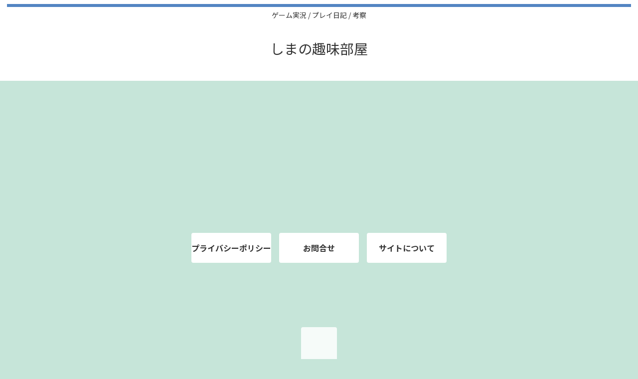

--- FILE ---
content_type: text/html; charset=UTF-8
request_url: https://shimashiroq.com/2021/09/11/post-0/
body_size: 32169
content:
<!doctype html>
<html dir="ltr" lang="ja" prefix="og: https://ogp.me/ns#">

<head>
<meta charset="utf-8">
<meta http-equiv="X-UA-Compatible" content="IE=edge">
<meta name="viewport" content="width=device-width, initial-scale=1.0, viewport-fit=cover"/>
<meta name="referrer" content="no-referrer-when-downgrade"/>

  
  <!-- preconnect dns-prefetch -->
<link rel="preconnect dns-prefetch" href="//www.googletagmanager.com">
<link rel="preconnect dns-prefetch" href="//www.google-analytics.com">
<link rel="preconnect dns-prefetch" href="//ajax.googleapis.com">
<link rel="preconnect dns-prefetch" href="//cdnjs.cloudflare.com">
<link rel="preconnect dns-prefetch" href="//pagead2.googlesyndication.com">
<link rel="preconnect dns-prefetch" href="//googleads.g.doubleclick.net">
<link rel="preconnect dns-prefetch" href="//tpc.googlesyndication.com">
<link rel="preconnect dns-prefetch" href="//ad.doubleclick.net">
<link rel="preconnect dns-prefetch" href="//www.gstatic.com">
<link rel="preconnect dns-prefetch" href="//cse.google.com">
<link rel="preconnect dns-prefetch" href="//fonts.gstatic.com">
<link rel="preconnect dns-prefetch" href="//fonts.googleapis.com">
<link rel="preconnect dns-prefetch" href="//cms.quantserve.com">
<link rel="preconnect dns-prefetch" href="//secure.gravatar.com">
<link rel="preconnect dns-prefetch" href="//cdn.syndication.twimg.com">
<link rel="preconnect dns-prefetch" href="//cdn.jsdelivr.net">
<link rel="preconnect dns-prefetch" href="//images-fe.ssl-images-amazon.com">
<link rel="preconnect dns-prefetch" href="//completion.amazon.com">
<link rel="preconnect dns-prefetch" href="//m.media-amazon.com">
<link rel="preconnect dns-prefetch" href="//i.moshimo.com">
<link rel="preconnect dns-prefetch" href="//aml.valuecommerce.com">
<link rel="preconnect dns-prefetch" href="//dalc.valuecommerce.com">
<link rel="preconnect dns-prefetch" href="//dalb.valuecommerce.com">
<title>未定事件簿/プレイ日記#16【ネタバレ有】 - しまの趣味部屋</title>
	<style>img:is([sizes="auto" i], [sizes^="auto," i]) { contain-intrinsic-size: 3000px 1500px }</style>
	
		<!-- All in One SEO 4.4.6 - aioseo.com -->
		<meta name="description" content="⚠︎注意⚠︎この日記は、プレイ日記です。アプリゲーム【未定事件簿】のネタバレ要素が" />
		<meta name="robots" content="max-image-preview:large" />
		<link rel="canonical" href="https://shimashiroq.com/2021/09/11/post-0/" />
		<meta name="generator" content="All in One SEO (AIOSEO) 4.4.6" />
		<meta property="og:locale" content="ja_JP" />
		<meta property="og:site_name" content="しまの趣味部屋 - ゲーム実況 /  プレイ日記 / 考察" />
		<meta property="og:type" content="article" />
		<meta property="og:title" content="未定事件簿/プレイ日記#16【ネタバレ有】 - しまの趣味部屋" />
		<meta property="og:description" content="⚠︎注意⚠︎この日記は、プレイ日記です。アプリゲーム【未定事件簿】のネタバレ要素が" />
		<meta property="og:url" content="https://shimashiroq.com/2021/09/11/post-0/" />
		<meta property="article:published_time" content="2021-09-11T13:31:34+00:00" />
		<meta property="article:modified_time" content="2021-09-11T13:31:34+00:00" />
		<meta name="twitter:card" content="summary" />
		<meta name="twitter:site" content="@shimashiro_Q" />
		<meta name="twitter:title" content="未定事件簿/プレイ日記#16【ネタバレ有】 - しまの趣味部屋" />
		<meta name="twitter:description" content="⚠︎注意⚠︎この日記は、プレイ日記です。アプリゲーム【未定事件簿】のネタバレ要素が" />
		<meta name="twitter:creator" content="@shimashiro_Q" />
		<script type="application/ld+json" class="aioseo-schema">
			{"@context":"https:\/\/schema.org","@graph":[{"@type":"BlogPosting","@id":"https:\/\/shimashiroq.com\/2021\/09\/11\/post-0\/#blogposting","name":"\u672a\u5b9a\u4e8b\u4ef6\u7c3f\/\u30d7\u30ec\u30a4\u65e5\u8a18#16\u3010\u30cd\u30bf\u30d0\u30ec\u6709\u3011 - \u3057\u307e\u306e\u8da3\u5473\u90e8\u5c4b","headline":"\u672a\u5b9a\u4e8b\u4ef6\u7c3f\/\u30d7\u30ec\u30a4\u65e5\u8a18#16\u3010\u30cd\u30bf\u30d0\u30ec\u6709\u3011","author":{"@id":"https:\/\/shimashiroq.com\/author\/phg01742\/#author"},"publisher":{"@id":"https:\/\/shimashiroq.com\/#organization"},"image":{"@type":"ImageObject","url":"https:\/\/i0.wp.com\/shimashiroq.com\/wp-content\/uploads\/2021\/09\/img_6960.jpg?fit=750%2C697&ssl=1","width":750,"height":697},"datePublished":"2021-09-11T13:31:34+09:00","dateModified":"2021-09-11T13:31:34+09:00","inLanguage":"ja","mainEntityOfPage":{"@id":"https:\/\/shimashiroq.com\/2021\/09\/11\/post-0\/#webpage"},"isPartOf":{"@id":"https:\/\/shimashiroq.com\/2021\/09\/11\/post-0\/#webpage"},"articleSection":"\u672a\u5b9a\u4e8b\u4ef6\u7c3f, miHoyo, \u30a2\u30d7\u30ea, \u30b2\u30fc\u30e0, \u30cd\u30bf\u30d0\u30ec, \u30d7\u30ec\u30a4\u5185\u5bb9, \u30d7\u30ec\u30a4\u65e5\u8a18, \u672a\u5b9a\u4e8b\u4ef6\u7c3f"},{"@type":"BreadcrumbList","@id":"https:\/\/shimashiroq.com\/2021\/09\/11\/post-0\/#breadcrumblist","itemListElement":[{"@type":"ListItem","@id":"https:\/\/shimashiroq.com\/#listItem","position":1,"item":{"@type":"WebPage","@id":"https:\/\/shimashiroq.com\/","name":"\u5bb6","description":"\u30b2\u30fc\u30e0\u5b9f\u6cc1 \/ \u30d7\u30ec\u30a4\u65e5\u8a18 \/ \u8003\u5bdf","url":"https:\/\/shimashiroq.com\/"},"nextItem":"https:\/\/shimashiroq.com\/2021\/#listItem"},{"@type":"ListItem","@id":"https:\/\/shimashiroq.com\/2021\/#listItem","position":2,"item":{"@type":"WebPage","@id":"https:\/\/shimashiroq.com\/2021\/","name":"2021","url":"https:\/\/shimashiroq.com\/2021\/"},"nextItem":"https:\/\/shimashiroq.com\/2021\/09\/#listItem","previousItem":"https:\/\/shimashiroq.com\/#listItem"},{"@type":"ListItem","@id":"https:\/\/shimashiroq.com\/2021\/09\/#listItem","position":3,"item":{"@type":"WebPage","@id":"https:\/\/shimashiroq.com\/2021\/09\/","name":"September","url":"https:\/\/shimashiroq.com\/2021\/09\/"},"nextItem":"https:\/\/shimashiroq.com\/2021\/09\/11\/#listItem","previousItem":"https:\/\/shimashiroq.com\/2021\/#listItem"},{"@type":"ListItem","@id":"https:\/\/shimashiroq.com\/2021\/09\/11\/#listItem","position":4,"item":{"@type":"WebPage","@id":"https:\/\/shimashiroq.com\/2021\/09\/11\/","name":"11","url":"https:\/\/shimashiroq.com\/2021\/09\/11\/"},"nextItem":"https:\/\/shimashiroq.com\/2021\/09\/11\/post-0\/#listItem","previousItem":"https:\/\/shimashiroq.com\/2021\/09\/#listItem"},{"@type":"ListItem","@id":"https:\/\/shimashiroq.com\/2021\/09\/11\/post-0\/#listItem","position":5,"item":{"@type":"WebPage","@id":"https:\/\/shimashiroq.com\/2021\/09\/11\/post-0\/","name":"\u672a\u5b9a\u4e8b\u4ef6\u7c3f\/\u30d7\u30ec\u30a4\u65e5\u8a18#16\u3010\u30cd\u30bf\u30d0\u30ec\u6709\u3011","description":"\u26a0\ufe0e\u6ce8\u610f\u26a0\ufe0e\u3053\u306e\u65e5\u8a18\u306f\u3001\u30d7\u30ec\u30a4\u65e5\u8a18\u3067\u3059\u3002\u30a2\u30d7\u30ea\u30b2\u30fc\u30e0\u3010\u672a\u5b9a\u4e8b\u4ef6\u7c3f\u3011\u306e\u30cd\u30bf\u30d0\u30ec\u8981\u7d20\u304c","url":"https:\/\/shimashiroq.com\/2021\/09\/11\/post-0\/"},"previousItem":"https:\/\/shimashiroq.com\/2021\/09\/11\/#listItem"}]},{"@type":"Organization","@id":"https:\/\/shimashiroq.com\/#organization","name":"\u3057\u307e\u3057\u308dQ","url":"https:\/\/shimashiroq.com\/","sameAs":["https:\/\/twitter.com\/shimashiro_Q"]},{"@type":"Person","@id":"https:\/\/shimashiroq.com\/author\/phg01742\/#author","url":"https:\/\/shimashiroq.com\/author\/phg01742\/","name":"\u3057\u307e"},{"@type":"WebPage","@id":"https:\/\/shimashiroq.com\/2021\/09\/11\/post-0\/#webpage","url":"https:\/\/shimashiroq.com\/2021\/09\/11\/post-0\/","name":"\u672a\u5b9a\u4e8b\u4ef6\u7c3f\/\u30d7\u30ec\u30a4\u65e5\u8a18#16\u3010\u30cd\u30bf\u30d0\u30ec\u6709\u3011 - \u3057\u307e\u306e\u8da3\u5473\u90e8\u5c4b","description":"\u26a0\ufe0e\u6ce8\u610f\u26a0\ufe0e\u3053\u306e\u65e5\u8a18\u306f\u3001\u30d7\u30ec\u30a4\u65e5\u8a18\u3067\u3059\u3002\u30a2\u30d7\u30ea\u30b2\u30fc\u30e0\u3010\u672a\u5b9a\u4e8b\u4ef6\u7c3f\u3011\u306e\u30cd\u30bf\u30d0\u30ec\u8981\u7d20\u304c","inLanguage":"ja","isPartOf":{"@id":"https:\/\/shimashiroq.com\/#website"},"breadcrumb":{"@id":"https:\/\/shimashiroq.com\/2021\/09\/11\/post-0\/#breadcrumblist"},"author":{"@id":"https:\/\/shimashiroq.com\/author\/phg01742\/#author"},"creator":{"@id":"https:\/\/shimashiroq.com\/author\/phg01742\/#author"},"image":{"@type":"ImageObject","url":"https:\/\/i0.wp.com\/shimashiroq.com\/wp-content\/uploads\/2021\/09\/img_6960.jpg?fit=750%2C697&ssl=1","@id":"https:\/\/shimashiroq.com\/#mainImage","width":750,"height":697},"primaryImageOfPage":{"@id":"https:\/\/shimashiroq.com\/2021\/09\/11\/post-0\/#mainImage"},"datePublished":"2021-09-11T13:31:34+09:00","dateModified":"2021-09-11T13:31:34+09:00"},{"@type":"WebSite","@id":"https:\/\/shimashiroq.com\/#website","url":"https:\/\/shimashiroq.com\/","name":"\u3057\u307e\u306e\u8da3\u5473\u90e8\u5c4b","description":"\u30b2\u30fc\u30e0\u5b9f\u6cc1 \/  \u30d7\u30ec\u30a4\u65e5\u8a18 \/ \u8003\u5bdf","inLanguage":"ja","publisher":{"@id":"https:\/\/shimashiroq.com\/#organization"}}]}
		</script>
		<!-- All in One SEO -->


<!-- OGP -->
<meta property="og:type" content="article">
<meta property="og:description" content="&amp;amp;#x26a0;︎注意&amp;amp;#x26a0;︎この日記は、プレイ日記です。アプリゲーム【未定事件簿】のネタバレ要素が含まれます。未プレイの方、ネタバレNGの方は、ご注意くださいませ。問題のない方は下へどうぞ。↓↓↓↓↓↓↓↓↓↓今日は此処まで！離">
<meta property="og:title" content="未定事件簿/プレイ日記#16【ネタバレ有】">
<meta property="og:url" content="https://shimashiroq.com/2021/09/11/post-0/">
<meta property="og:image" content="https://i0.wp.com/shimashiroq.com/wp-content/uploads/2021/09/img_6960.jpg?fit=750%2C697&#038;ssl=1">
<meta property="og:site_name" content="しまの趣味部屋">
<meta property="og:locale" content="ja_JP">
<meta property="article:published_time" content="2021-09-11T22:31:34+09:00" />
<meta property="article:modified_time" content="2021-09-11T22:31:34+09:00" />
<meta property="article:section" content="未定事件簿">
<meta property="article:tag" content="miHoyo">
<meta property="article:tag" content="アプリ">
<meta property="article:tag" content="ゲーム">
<meta property="article:tag" content="ネタバレ">
<meta property="article:tag" content="プレイ内容">
<meta property="article:tag" content="プレイ日記">
<meta property="article:tag" content="未定事件簿">
<!-- /OGP -->

<!-- Twitter Card -->
<meta name="twitter:card" content="summary_large_image">
<meta property="twitter:description" content="&amp;amp;#x26a0;︎注意&amp;amp;#x26a0;︎この日記は、プレイ日記です。アプリゲーム【未定事件簿】のネタバレ要素が含まれます。未プレイの方、ネタバレNGの方は、ご注意くださいませ。問題のない方は下へどうぞ。↓↓↓↓↓↓↓↓↓↓今日は此処まで！離">
<meta property="twitter:title" content="未定事件簿/プレイ日記#16【ネタバレ有】">
<meta property="twitter:url" content="https://shimashiroq.com/2021/09/11/post-0/">
<meta name="twitter:image" content="https://i0.wp.com/shimashiroq.com/wp-content/uploads/2021/09/img_6960.jpg?fit=750%2C697&#038;ssl=1">
<meta name="twitter:domain" content="shimashiroq.com">
<meta name="twitter:creator" content="@shimama_4ma">
<meta name="twitter:site" content="@shimama_4ma">
<!-- /Twitter Card -->
<link rel='dns-prefetch' href='//ajax.googleapis.com' />
<link rel='dns-prefetch' href='//cdnjs.cloudflare.com' />
<link rel='dns-prefetch' href='//stats.wp.com' />
<link rel='dns-prefetch' href='//fonts.googleapis.com' />
<link rel='dns-prefetch' href='//c0.wp.com' />
<link rel='dns-prefetch' href='//widgets.wp.com' />
<link rel='dns-prefetch' href='//s0.wp.com' />
<link rel='dns-prefetch' href='//0.gravatar.com' />
<link rel='dns-prefetch' href='//1.gravatar.com' />
<link rel='dns-prefetch' href='//2.gravatar.com' />
<link rel='dns-prefetch' href='//i0.wp.com' />
<link rel="alternate" type="application/rss+xml" title="しまの趣味部屋 &raquo; フィード" href="https://shimashiroq.com/feed/" />
<link rel="alternate" type="application/rss+xml" title="しまの趣味部屋 &raquo; コメントフィード" href="https://shimashiroq.com/comments/feed/" />
<link rel="alternate" type="application/rss+xml" title="しまの趣味部屋 &raquo; 未定事件簿/プレイ日記#16【ネタバレ有】 のコメントのフィード" href="https://shimashiroq.com/2021/09/11/post-0/feed/" />
<link rel='stylesheet' id='cocoon-style-css' href='https://shimashiroq.com/wp-content/themes/cocoon-master/style.css?ver=6.8.3&#038;fver=20210828013804' media='all' />
<link rel='stylesheet' id='cocoon-keyframes-css' href='https://shimashiroq.com/wp-content/themes/cocoon-master/keyframes.css?ver=6.8.3&#038;fver=20210828013804' media='all' />
<link rel='stylesheet' id='font-awesome-style-css' href='https://shimashiroq.com/wp-content/themes/cocoon-master/webfonts/fontawesome/css/font-awesome.min.css?ver=6.8.3&#038;fver=20210828013804' media='all' />
<link rel='stylesheet' id='icomoon-style-css' href='https://shimashiroq.com/wp-content/themes/cocoon-master/webfonts/icomoon/style.css?ver=6.8.3&#038;fver=20210828013804' media='all' />
<link rel='stylesheet' id='baguettebox-style-css' href='https://shimashiroq.com/wp-content/themes/cocoon-master/plugins/baguettebox/dist/baguetteBox.min.css?ver=6.8.3&#038;fver=20210828013804' media='all' />
<link rel='stylesheet' id='cocoon-skin-style-css' href='https://shimashiroq.com/wp-content/themes/cocoon-master/skins/skin-ganchan12/style.css?ver=6.8.3&#038;fver=20210828013804' media='all' />
<style id='cocoon-skin-style-inline-css'>
.main{width:1060px}.sidebar{width:376px}.wrap{width:1496px}@media screen and (max-width:1520px){.wrap{width:auto}.main,.sidebar,.sidebar-left .main,.sidebar-left .sidebar{margin:0 .5%}.main{width:67.4%}.sidebar{padding:1.5%;width:30%}.entry-card-thumb{width:38%}.entry-card-content{margin-left:40%}}body::after{content:url(https://shimashiroq.com/wp-content/themes/cocoon-master/lib/analytics/access.php?post_id=608&post_type=post)!important;visibility:hidden;position:absolute;bottom:0;right:0;width:1px;height:1px;overflow:hidden;display:inline!important}.toc-checkbox{display:none}.toc-content{visibility:hidden;height:0;opacity:.2;transition:all .5s ease-out}.toc-checkbox:checked~.toc-content{visibility:visible;padding-top:.6em;height:100%;opacity:1}.toc-title::after{content:'[開く]';margin-left:.5em;cursor:pointer;font-size:.8em}.toc-title:hover::after{text-decoration:underline}.toc-checkbox:checked+.toc-title::after{content:'[閉じる]'}#respond{display:none}.entry-content>*,.demo .entry-content p{line-height:1.8}.entry-content>*,.article p,.demo .entry-content p,.article dl,.article ul,.article ol,.article blockquote,.article pre,.article table,.article .toc,.body .column-wrap,.body .new-entry-cards,.body .popular-entry-cards,.body .navi-entry-cards,.body .box-menus,.body .ranking-item,.body .rss-entry-cards,.body .widget,.body .author-box,.body .blogcard-wrap,.body .login-user-only,.body .information-box,.body .question-box,.body .alert-box,.body .information,.body .question,.body .alert,.body .memo-box,.body .comment-box,.body .common-icon-box,.body .blank-box,.body .button-block,.body .micro-bottom,.body .caption-box,.body .tab-caption-box,.body .label-box,.body .toggle-wrap,.body .wp-block-image,.body .booklink-box,.body .kaerebalink-box,.body .tomarebalink-box,.body .product-item-box,.body .speech-wrap,.body .wp-block-categories,.body .wp-block-archives,.body .wp-block-archives-dropdown,.body .wp-block-calendar,.body .ad-area,.body .wp-block-gallery,.body .wp-block-audio,.body .wp-block-cover,.body .wp-block-file,.body .wp-block-media-text,.body .wp-block-video,.body .wp-block-buttons,.body .wp-block-columns,.body .wp-block-separator,.body .components-placeholder,.body .wp-block-search,.body .wp-block-social-links,.body .timeline-box,.body .blogcard-type,.body .btn-wrap,.body .btn-wrap a,.body .block-box,.body .wp-block-embed,.body .wp-block-group,.body .wp-block-table,.body .scrollable-table,.body .wp-block-separator,.body .wp-block,.body .video-container,.comment-area,.related-entries,.pager-post-navi,.comment-respond,.is-root-container>*,[data-type="core/freeform"]{margin-bottom:1.8em}.article h2,.article h3,.article h4,.article h5,.article h6{margin-bottom:1.62em}@media screen and (max-width:480px){.body,.menu-content{font-size:16px}}@media screen and (max-width:781px){.wp-block-column{margin-bottom:1.8em}}@media screen and (max-width:599px){.column-wrap>div{margin-bottom:1.8em}}.article h2,.article h3,.article h4,.article h5,.article h6{margin-top:2.4em}.article .micro-top{margin-bottom:.36em}.article .micro-bottom{margin-top:-1.62em}.article .micro-balloon{margin-bottom:.9em}.article .micro-bottom.micro-balloon{margin-top:-1.26em}.blank-box.bb-key-color{border-color:#19448e}.iic-key-color li::before{color:#19448e}.blank-box.bb-tab.bb-key-color::before{background-color:#19448e}.tb-key-color .toggle-button{border:1px solid #19448e;background:#19448e;color:#fff}.tb-key-color .toggle-button::before{color:#ccc}.tb-key-color .toggle-checkbox:checked~.toggle-content{border-color:#19448e}.cb-key-color.caption-box{border-color:#19448e}.cb-key-color .caption-box-label{background-color:#19448e;color:#fff}.tcb-key-color .tab-caption-box-label{background-color:#19448e;color:#fff}.tcb-key-color .tab-caption-box-content{border-color:#19448e}.lb-key-color .label-box-content{border-color:#19448e}.mc-key-color{background-color:#19448e;color:#fff;border:0}.mc-key-color.micro-bottom::after{border-bottom-color:#19448e;border-top-color:transparent}.mc-key-color::before{border-top-color:transparent;border-bottom-color:transparent}.mc-key-color::after{border-top-color:#19448e}.btn-key-color,.btn-wrap.btn-wrap-key-color>a{background-color:#19448e}.has-text-color.has-key-color-color{color:#19448e}.has-background.has-key-color-background-color{background-color:#19448e}.body.article,body#tinymce.wp-editor{background-color:#fff}.body.article,.editor-post-title__block .editor-post-title__input,body#tinymce.wp-editor{color:#333}html .body .has-key-color-background-color{background-color:#19448e}html .body .has-key-color-color{color:#19448e}html .body .has-key-color-border-color{border-color:#19448e}html .body .btn-wrap.has-key-color-background-color>a{background-color:#19448e}html .body .btn-wrap.has-key-color-color>a{color:#19448e}html .body .btn-wrap.has-key-color-border-color>a{border-color:#19448e}html .body .bb-tab.has-key-color-border-color .bb-label{background-color:#19448e}html .body .toggle-wrap.has-key-color-border-color .toggle-button{background-color:#19448e}html .body .toggle-wrap.has-key-color-border-color .toggle-button,.toggle-wrap.has-key-color-border-color .toggle-content{border-color:#19448e}html .body .iconlist-box.has-key-color-icon-color li::before{color:#19448e}html .body .micro-balloon.has-key-color-color{color:#19448e}html .body .micro-balloon.has-key-color-background-color{background-color:#19448e;border-color:transparent}html .body .micro-balloon.has-key-color-background-color.micro-bottom::after{border-bottom-color:#19448e;border-top-color:transparent}html .body .micro-balloon.has-key-color-background-color::before{border-top-color:transparent;border-bottom-color:transparent}html .body .micro-balloon.has-key-color-background-color::after{border-top-color:#19448e}html .body .micro-balloon.has-border-color.has-key-color-border-color{border-color:#19448e}html .body .micro-balloon.micro-top.has-key-color-border-color::before{border-top-color:#19448e}html .body .micro-balloon.micro-bottom.has-key-color-border-color::before{border-bottom-color:#19448e}html .body .caption-box.has-key-color-border-color .box-label{background-color:#19448e}html .body .tab-caption-box.has-key-color-border-color .box-label{background-color:#19448e}html .body .tab-caption-box.has-key-color-border-color .box-content{border-color:#19448e}html .body .tab-caption-box.has-key-color-background-color .box-content{background-color:#19448e}html .body .label-box.has-key-color-border-color .box-content{border-color:#19448e}html .body .label-box.has-key-color-background-color .box-content{background-color:#19448e}html .body .speech-balloon.has-key-color-background-color{background-color:#19448e}html .body .speech-balloon.has-text-color.has-key-color-color{color:#19448e}html .body .speech-balloon.has-key-color-border-color{border-color:#19448e}html .body .sbp-l .speech-balloon.has-key-color-border-color::before{border-right-color:#19448e}html .body .sbp-r .speech-balloon.has-key-color-border-color::before{border-left-color:#19448e}html .body .sbp-l .speech-balloon.has-key-color-background-color::after{border-right-color:#19448e}html .body .sbp-r .speech-balloon.has-key-color-background-color::after{border-left-color:#19448e}html .body .sbs-line.sbp-r .speech-balloon.has-key-color-background-color{background-color:#19448e}html .body .sbs-line.sbp-r .speech-balloon.has-key-color-border-color{border-color:#19448e}html .body .speech-wraphtml .body .sbs-think .speech-balloon.has-key-color-border-color::before,html .body .speech-wrap.sbs-think .speech-balloon.has-key-color-border-color::after{border-color:#19448e}html .body .sbs-think .speech-balloon.has-key-color-background-color::before,html .body .sbs-think .speech-balloon.has-key-color-background-color::after{background-color:#19448e}html .body .sbs-think .speech-balloon.has-key-color-border-color::before{border-color:#19448e}html .body .timeline-box.has-key-color-point-color .timeline-item::before{background-color:#19448e}html .body .has-key-color-question-color .faq-question-label{color:#19448e}html .body .has-key-color-answer-color .faq-answer-label{color:#19448e}html .body .is-style-square.has-key-color-question-color .faq-question-label{color:#fff;background-color:#19448e}html .body .is-style-square.has-key-color-answer-color .faq-answer-label{color:#fff;background-color:#19448e}html .body .has-red-background-color{background-color:#e60033}html .body .has-red-color{color:#e60033}html .body .has-red-border-color{border-color:#e60033}html .body .btn-wrap.has-red-background-color>a{background-color:#e60033}html .body .btn-wrap.has-red-color>a{color:#e60033}html .body .btn-wrap.has-red-border-color>a{border-color:#e60033}html .body .bb-tab.has-red-border-color .bb-label{background-color:#e60033}html .body .toggle-wrap.has-red-border-color .toggle-button{background-color:#e60033}html .body .toggle-wrap.has-red-border-color .toggle-button,.toggle-wrap.has-red-border-color .toggle-content{border-color:#e60033}html .body .iconlist-box.has-red-icon-color li::before{color:#e60033}html .body .micro-balloon.has-red-color{color:#e60033}html .body .micro-balloon.has-red-background-color{background-color:#e60033;border-color:transparent}html .body .micro-balloon.has-red-background-color.micro-bottom::after{border-bottom-color:#e60033;border-top-color:transparent}html .body .micro-balloon.has-red-background-color::before{border-top-color:transparent;border-bottom-color:transparent}html .body .micro-balloon.has-red-background-color::after{border-top-color:#e60033}html .body .micro-balloon.has-border-color.has-red-border-color{border-color:#e60033}html .body .micro-balloon.micro-top.has-red-border-color::before{border-top-color:#e60033}html .body .micro-balloon.micro-bottom.has-red-border-color::before{border-bottom-color:#e60033}html .body .caption-box.has-red-border-color .box-label{background-color:#e60033}html .body .tab-caption-box.has-red-border-color .box-label{background-color:#e60033}html .body .tab-caption-box.has-red-border-color .box-content{border-color:#e60033}html .body .tab-caption-box.has-red-background-color .box-content{background-color:#e60033}html .body .label-box.has-red-border-color .box-content{border-color:#e60033}html .body .label-box.has-red-background-color .box-content{background-color:#e60033}html .body .speech-balloon.has-red-background-color{background-color:#e60033}html .body .speech-balloon.has-text-color.has-red-color{color:#e60033}html .body .speech-balloon.has-red-border-color{border-color:#e60033}html .body .sbp-l .speech-balloon.has-red-border-color::before{border-right-color:#e60033}html .body .sbp-r .speech-balloon.has-red-border-color::before{border-left-color:#e60033}html .body .sbp-l .speech-balloon.has-red-background-color::after{border-right-color:#e60033}html .body .sbp-r .speech-balloon.has-red-background-color::after{border-left-color:#e60033}html .body .sbs-line.sbp-r .speech-balloon.has-red-background-color{background-color:#e60033}html .body .sbs-line.sbp-r .speech-balloon.has-red-border-color{border-color:#e60033}html .body .speech-wraphtml .body .sbs-think .speech-balloon.has-red-border-color::before,html .body .speech-wrap.sbs-think .speech-balloon.has-red-border-color::after{border-color:#e60033}html .body .sbs-think .speech-balloon.has-red-background-color::before,html .body .sbs-think .speech-balloon.has-red-background-color::after{background-color:#e60033}html .body .sbs-think .speech-balloon.has-red-border-color::before{border-color:#e60033}html .body .timeline-box.has-red-point-color .timeline-item::before{background-color:#e60033}html .body .has-red-question-color .faq-question-label{color:#e60033}html .body .has-red-answer-color .faq-answer-label{color:#e60033}html .body .is-style-square.has-red-question-color .faq-question-label{color:#fff;background-color:#e60033}html .body .is-style-square.has-red-answer-color .faq-answer-label{color:#fff;background-color:#e60033}html .body .has-pink-background-color{background-color:#e95295}html .body .has-pink-color{color:#e95295}html .body .has-pink-border-color{border-color:#e95295}html .body .btn-wrap.has-pink-background-color>a{background-color:#e95295}html .body .btn-wrap.has-pink-color>a{color:#e95295}html .body .btn-wrap.has-pink-border-color>a{border-color:#e95295}html .body .bb-tab.has-pink-border-color .bb-label{background-color:#e95295}html .body .toggle-wrap.has-pink-border-color .toggle-button{background-color:#e95295}html .body .toggle-wrap.has-pink-border-color .toggle-button,.toggle-wrap.has-pink-border-color .toggle-content{border-color:#e95295}html .body .iconlist-box.has-pink-icon-color li::before{color:#e95295}html .body .micro-balloon.has-pink-color{color:#e95295}html .body .micro-balloon.has-pink-background-color{background-color:#e95295;border-color:transparent}html .body .micro-balloon.has-pink-background-color.micro-bottom::after{border-bottom-color:#e95295;border-top-color:transparent}html .body .micro-balloon.has-pink-background-color::before{border-top-color:transparent;border-bottom-color:transparent}html .body .micro-balloon.has-pink-background-color::after{border-top-color:#e95295}html .body .micro-balloon.has-border-color.has-pink-border-color{border-color:#e95295}html .body .micro-balloon.micro-top.has-pink-border-color::before{border-top-color:#e95295}html .body .micro-balloon.micro-bottom.has-pink-border-color::before{border-bottom-color:#e95295}html .body .caption-box.has-pink-border-color .box-label{background-color:#e95295}html .body .tab-caption-box.has-pink-border-color .box-label{background-color:#e95295}html .body .tab-caption-box.has-pink-border-color .box-content{border-color:#e95295}html .body .tab-caption-box.has-pink-background-color .box-content{background-color:#e95295}html .body .label-box.has-pink-border-color .box-content{border-color:#e95295}html .body .label-box.has-pink-background-color .box-content{background-color:#e95295}html .body .speech-balloon.has-pink-background-color{background-color:#e95295}html .body .speech-balloon.has-text-color.has-pink-color{color:#e95295}html .body .speech-balloon.has-pink-border-color{border-color:#e95295}html .body .sbp-l .speech-balloon.has-pink-border-color::before{border-right-color:#e95295}html .body .sbp-r .speech-balloon.has-pink-border-color::before{border-left-color:#e95295}html .body .sbp-l .speech-balloon.has-pink-background-color::after{border-right-color:#e95295}html .body .sbp-r .speech-balloon.has-pink-background-color::after{border-left-color:#e95295}html .body .sbs-line.sbp-r .speech-balloon.has-pink-background-color{background-color:#e95295}html .body .sbs-line.sbp-r .speech-balloon.has-pink-border-color{border-color:#e95295}html .body .speech-wraphtml .body .sbs-think .speech-balloon.has-pink-border-color::before,html .body .speech-wrap.sbs-think .speech-balloon.has-pink-border-color::after{border-color:#e95295}html .body .sbs-think .speech-balloon.has-pink-background-color::before,html .body .sbs-think .speech-balloon.has-pink-background-color::after{background-color:#e95295}html .body .sbs-think .speech-balloon.has-pink-border-color::before{border-color:#e95295}html .body .timeline-box.has-pink-point-color .timeline-item::before{background-color:#e95295}html .body .has-pink-question-color .faq-question-label{color:#e95295}html .body .has-pink-answer-color .faq-answer-label{color:#e95295}html .body .is-style-square.has-pink-question-color .faq-question-label{color:#fff;background-color:#e95295}html .body .is-style-square.has-pink-answer-color .faq-answer-label{color:#fff;background-color:#e95295}html .body .has-purple-background-color{background-color:#884898}html .body .has-purple-color{color:#884898}html .body .has-purple-border-color{border-color:#884898}html .body .btn-wrap.has-purple-background-color>a{background-color:#884898}html .body .btn-wrap.has-purple-color>a{color:#884898}html .body .btn-wrap.has-purple-border-color>a{border-color:#884898}html .body .bb-tab.has-purple-border-color .bb-label{background-color:#884898}html .body .toggle-wrap.has-purple-border-color .toggle-button{background-color:#884898}html .body .toggle-wrap.has-purple-border-color .toggle-button,.toggle-wrap.has-purple-border-color .toggle-content{border-color:#884898}html .body .iconlist-box.has-purple-icon-color li::before{color:#884898}html .body .micro-balloon.has-purple-color{color:#884898}html .body .micro-balloon.has-purple-background-color{background-color:#884898;border-color:transparent}html .body .micro-balloon.has-purple-background-color.micro-bottom::after{border-bottom-color:#884898;border-top-color:transparent}html .body .micro-balloon.has-purple-background-color::before{border-top-color:transparent;border-bottom-color:transparent}html .body .micro-balloon.has-purple-background-color::after{border-top-color:#884898}html .body .micro-balloon.has-border-color.has-purple-border-color{border-color:#884898}html .body .micro-balloon.micro-top.has-purple-border-color::before{border-top-color:#884898}html .body .micro-balloon.micro-bottom.has-purple-border-color::before{border-bottom-color:#884898}html .body .caption-box.has-purple-border-color .box-label{background-color:#884898}html .body .tab-caption-box.has-purple-border-color .box-label{background-color:#884898}html .body .tab-caption-box.has-purple-border-color .box-content{border-color:#884898}html .body .tab-caption-box.has-purple-background-color .box-content{background-color:#884898}html .body .label-box.has-purple-border-color .box-content{border-color:#884898}html .body .label-box.has-purple-background-color .box-content{background-color:#884898}html .body .speech-balloon.has-purple-background-color{background-color:#884898}html .body .speech-balloon.has-text-color.has-purple-color{color:#884898}html .body .speech-balloon.has-purple-border-color{border-color:#884898}html .body .sbp-l .speech-balloon.has-purple-border-color::before{border-right-color:#884898}html .body .sbp-r .speech-balloon.has-purple-border-color::before{border-left-color:#884898}html .body .sbp-l .speech-balloon.has-purple-background-color::after{border-right-color:#884898}html .body .sbp-r .speech-balloon.has-purple-background-color::after{border-left-color:#884898}html .body .sbs-line.sbp-r .speech-balloon.has-purple-background-color{background-color:#884898}html .body .sbs-line.sbp-r .speech-balloon.has-purple-border-color{border-color:#884898}html .body .speech-wraphtml .body .sbs-think .speech-balloon.has-purple-border-color::before,html .body .speech-wrap.sbs-think .speech-balloon.has-purple-border-color::after{border-color:#884898}html .body .sbs-think .speech-balloon.has-purple-background-color::before,html .body .sbs-think .speech-balloon.has-purple-background-color::after{background-color:#884898}html .body .sbs-think .speech-balloon.has-purple-border-color::before{border-color:#884898}html .body .timeline-box.has-purple-point-color .timeline-item::before{background-color:#884898}html .body .has-purple-question-color .faq-question-label{color:#884898}html .body .has-purple-answer-color .faq-answer-label{color:#884898}html .body .is-style-square.has-purple-question-color .faq-question-label{color:#fff;background-color:#884898}html .body .is-style-square.has-purple-answer-color .faq-answer-label{color:#fff;background-color:#884898}html .body .has-deep-background-color{background-color:#55295b}html .body .has-deep-color{color:#55295b}html .body .has-deep-border-color{border-color:#55295b}html .body .btn-wrap.has-deep-background-color>a{background-color:#55295b}html .body .btn-wrap.has-deep-color>a{color:#55295b}html .body .btn-wrap.has-deep-border-color>a{border-color:#55295b}html .body .bb-tab.has-deep-border-color .bb-label{background-color:#55295b}html .body .toggle-wrap.has-deep-border-color .toggle-button{background-color:#55295b}html .body .toggle-wrap.has-deep-border-color .toggle-button,.toggle-wrap.has-deep-border-color .toggle-content{border-color:#55295b}html .body .iconlist-box.has-deep-icon-color li::before{color:#55295b}html .body .micro-balloon.has-deep-color{color:#55295b}html .body .micro-balloon.has-deep-background-color{background-color:#55295b;border-color:transparent}html .body .micro-balloon.has-deep-background-color.micro-bottom::after{border-bottom-color:#55295b;border-top-color:transparent}html .body .micro-balloon.has-deep-background-color::before{border-top-color:transparent;border-bottom-color:transparent}html .body .micro-balloon.has-deep-background-color::after{border-top-color:#55295b}html .body .micro-balloon.has-border-color.has-deep-border-color{border-color:#55295b}html .body .micro-balloon.micro-top.has-deep-border-color::before{border-top-color:#55295b}html .body .micro-balloon.micro-bottom.has-deep-border-color::before{border-bottom-color:#55295b}html .body .caption-box.has-deep-border-color .box-label{background-color:#55295b}html .body .tab-caption-box.has-deep-border-color .box-label{background-color:#55295b}html .body .tab-caption-box.has-deep-border-color .box-content{border-color:#55295b}html .body .tab-caption-box.has-deep-background-color .box-content{background-color:#55295b}html .body .label-box.has-deep-border-color .box-content{border-color:#55295b}html .body .label-box.has-deep-background-color .box-content{background-color:#55295b}html .body .speech-balloon.has-deep-background-color{background-color:#55295b}html .body .speech-balloon.has-text-color.has-deep-color{color:#55295b}html .body .speech-balloon.has-deep-border-color{border-color:#55295b}html .body .sbp-l .speech-balloon.has-deep-border-color::before{border-right-color:#55295b}html .body .sbp-r .speech-balloon.has-deep-border-color::before{border-left-color:#55295b}html .body .sbp-l .speech-balloon.has-deep-background-color::after{border-right-color:#55295b}html .body .sbp-r .speech-balloon.has-deep-background-color::after{border-left-color:#55295b}html .body .sbs-line.sbp-r .speech-balloon.has-deep-background-color{background-color:#55295b}html .body .sbs-line.sbp-r .speech-balloon.has-deep-border-color{border-color:#55295b}html .body .speech-wraphtml .body .sbs-think .speech-balloon.has-deep-border-color::before,html .body .speech-wrap.sbs-think .speech-balloon.has-deep-border-color::after{border-color:#55295b}html .body .sbs-think .speech-balloon.has-deep-background-color::before,html .body .sbs-think .speech-balloon.has-deep-background-color::after{background-color:#55295b}html .body .sbs-think .speech-balloon.has-deep-border-color::before{border-color:#55295b}html .body .timeline-box.has-deep-point-color .timeline-item::before{background-color:#55295b}html .body .has-deep-question-color .faq-question-label{color:#55295b}html .body .has-deep-answer-color .faq-answer-label{color:#55295b}html .body .is-style-square.has-deep-question-color .faq-question-label{color:#fff;background-color:#55295b}html .body .is-style-square.has-deep-answer-color .faq-answer-label{color:#fff;background-color:#55295b}html .body .has-indigo-background-color{background-color:#1e50a2}html .body .has-indigo-color{color:#1e50a2}html .body .has-indigo-border-color{border-color:#1e50a2}html .body .btn-wrap.has-indigo-background-color>a{background-color:#1e50a2}html .body .btn-wrap.has-indigo-color>a{color:#1e50a2}html .body .btn-wrap.has-indigo-border-color>a{border-color:#1e50a2}html .body .bb-tab.has-indigo-border-color .bb-label{background-color:#1e50a2}html .body .toggle-wrap.has-indigo-border-color .toggle-button{background-color:#1e50a2}html .body .toggle-wrap.has-indigo-border-color .toggle-button,.toggle-wrap.has-indigo-border-color .toggle-content{border-color:#1e50a2}html .body .iconlist-box.has-indigo-icon-color li::before{color:#1e50a2}html .body .micro-balloon.has-indigo-color{color:#1e50a2}html .body .micro-balloon.has-indigo-background-color{background-color:#1e50a2;border-color:transparent}html .body .micro-balloon.has-indigo-background-color.micro-bottom::after{border-bottom-color:#1e50a2;border-top-color:transparent}html .body .micro-balloon.has-indigo-background-color::before{border-top-color:transparent;border-bottom-color:transparent}html .body .micro-balloon.has-indigo-background-color::after{border-top-color:#1e50a2}html .body .micro-balloon.has-border-color.has-indigo-border-color{border-color:#1e50a2}html .body .micro-balloon.micro-top.has-indigo-border-color::before{border-top-color:#1e50a2}html .body .micro-balloon.micro-bottom.has-indigo-border-color::before{border-bottom-color:#1e50a2}html .body .caption-box.has-indigo-border-color .box-label{background-color:#1e50a2}html .body .tab-caption-box.has-indigo-border-color .box-label{background-color:#1e50a2}html .body .tab-caption-box.has-indigo-border-color .box-content{border-color:#1e50a2}html .body .tab-caption-box.has-indigo-background-color .box-content{background-color:#1e50a2}html .body .label-box.has-indigo-border-color .box-content{border-color:#1e50a2}html .body .label-box.has-indigo-background-color .box-content{background-color:#1e50a2}html .body .speech-balloon.has-indigo-background-color{background-color:#1e50a2}html .body .speech-balloon.has-text-color.has-indigo-color{color:#1e50a2}html .body .speech-balloon.has-indigo-border-color{border-color:#1e50a2}html .body .sbp-l .speech-balloon.has-indigo-border-color::before{border-right-color:#1e50a2}html .body .sbp-r .speech-balloon.has-indigo-border-color::before{border-left-color:#1e50a2}html .body .sbp-l .speech-balloon.has-indigo-background-color::after{border-right-color:#1e50a2}html .body .sbp-r .speech-balloon.has-indigo-background-color::after{border-left-color:#1e50a2}html .body .sbs-line.sbp-r .speech-balloon.has-indigo-background-color{background-color:#1e50a2}html .body .sbs-line.sbp-r .speech-balloon.has-indigo-border-color{border-color:#1e50a2}html .body .speech-wraphtml .body .sbs-think .speech-balloon.has-indigo-border-color::before,html .body .speech-wrap.sbs-think .speech-balloon.has-indigo-border-color::after{border-color:#1e50a2}html .body .sbs-think .speech-balloon.has-indigo-background-color::before,html .body .sbs-think .speech-balloon.has-indigo-background-color::after{background-color:#1e50a2}html .body .sbs-think .speech-balloon.has-indigo-border-color::before{border-color:#1e50a2}html .body .timeline-box.has-indigo-point-color .timeline-item::before{background-color:#1e50a2}html .body .has-indigo-question-color .faq-question-label{color:#1e50a2}html .body .has-indigo-answer-color .faq-answer-label{color:#1e50a2}html .body .is-style-square.has-indigo-question-color .faq-question-label{color:#fff;background-color:#1e50a2}html .body .is-style-square.has-indigo-answer-color .faq-answer-label{color:#fff;background-color:#1e50a2}html .body .has-blue-background-color{background-color:#0095d9}html .body .has-blue-color{color:#0095d9}html .body .has-blue-border-color{border-color:#0095d9}html .body .btn-wrap.has-blue-background-color>a{background-color:#0095d9}html .body .btn-wrap.has-blue-color>a{color:#0095d9}html .body .btn-wrap.has-blue-border-color>a{border-color:#0095d9}html .body .bb-tab.has-blue-border-color .bb-label{background-color:#0095d9}html .body .toggle-wrap.has-blue-border-color .toggle-button{background-color:#0095d9}html .body .toggle-wrap.has-blue-border-color .toggle-button,.toggle-wrap.has-blue-border-color .toggle-content{border-color:#0095d9}html .body .iconlist-box.has-blue-icon-color li::before{color:#0095d9}html .body .micro-balloon.has-blue-color{color:#0095d9}html .body .micro-balloon.has-blue-background-color{background-color:#0095d9;border-color:transparent}html .body .micro-balloon.has-blue-background-color.micro-bottom::after{border-bottom-color:#0095d9;border-top-color:transparent}html .body .micro-balloon.has-blue-background-color::before{border-top-color:transparent;border-bottom-color:transparent}html .body .micro-balloon.has-blue-background-color::after{border-top-color:#0095d9}html .body .micro-balloon.has-border-color.has-blue-border-color{border-color:#0095d9}html .body .micro-balloon.micro-top.has-blue-border-color::before{border-top-color:#0095d9}html .body .micro-balloon.micro-bottom.has-blue-border-color::before{border-bottom-color:#0095d9}html .body .caption-box.has-blue-border-color .box-label{background-color:#0095d9}html .body .tab-caption-box.has-blue-border-color .box-label{background-color:#0095d9}html .body .tab-caption-box.has-blue-border-color .box-content{border-color:#0095d9}html .body .tab-caption-box.has-blue-background-color .box-content{background-color:#0095d9}html .body .label-box.has-blue-border-color .box-content{border-color:#0095d9}html .body .label-box.has-blue-background-color .box-content{background-color:#0095d9}html .body .speech-balloon.has-blue-background-color{background-color:#0095d9}html .body .speech-balloon.has-text-color.has-blue-color{color:#0095d9}html .body .speech-balloon.has-blue-border-color{border-color:#0095d9}html .body .sbp-l .speech-balloon.has-blue-border-color::before{border-right-color:#0095d9}html .body .sbp-r .speech-balloon.has-blue-border-color::before{border-left-color:#0095d9}html .body .sbp-l .speech-balloon.has-blue-background-color::after{border-right-color:#0095d9}html .body .sbp-r .speech-balloon.has-blue-background-color::after{border-left-color:#0095d9}html .body .sbs-line.sbp-r .speech-balloon.has-blue-background-color{background-color:#0095d9}html .body .sbs-line.sbp-r .speech-balloon.has-blue-border-color{border-color:#0095d9}html .body .speech-wraphtml .body .sbs-think .speech-balloon.has-blue-border-color::before,html .body .speech-wrap.sbs-think .speech-balloon.has-blue-border-color::after{border-color:#0095d9}html .body .sbs-think .speech-balloon.has-blue-background-color::before,html .body .sbs-think .speech-balloon.has-blue-background-color::after{background-color:#0095d9}html .body .sbs-think .speech-balloon.has-blue-border-color::before{border-color:#0095d9}html .body .timeline-box.has-blue-point-color .timeline-item::before{background-color:#0095d9}html .body .has-blue-question-color .faq-question-label{color:#0095d9}html .body .has-blue-answer-color .faq-answer-label{color:#0095d9}html .body .is-style-square.has-blue-question-color .faq-question-label{color:#fff;background-color:#0095d9}html .body .is-style-square.has-blue-answer-color .faq-answer-label{color:#fff;background-color:#0095d9}html .body .has-light-blue-background-color{background-color:#2ca9e1}html .body .has-light-blue-color{color:#2ca9e1}html .body .has-light-blue-border-color{border-color:#2ca9e1}html .body .btn-wrap.has-light-blue-background-color>a{background-color:#2ca9e1}html .body .btn-wrap.has-light-blue-color>a{color:#2ca9e1}html .body .btn-wrap.has-light-blue-border-color>a{border-color:#2ca9e1}html .body .bb-tab.has-light-blue-border-color .bb-label{background-color:#2ca9e1}html .body .toggle-wrap.has-light-blue-border-color .toggle-button{background-color:#2ca9e1}html .body .toggle-wrap.has-light-blue-border-color .toggle-button,.toggle-wrap.has-light-blue-border-color .toggle-content{border-color:#2ca9e1}html .body .iconlist-box.has-light-blue-icon-color li::before{color:#2ca9e1}html .body .micro-balloon.has-light-blue-color{color:#2ca9e1}html .body .micro-balloon.has-light-blue-background-color{background-color:#2ca9e1;border-color:transparent}html .body .micro-balloon.has-light-blue-background-color.micro-bottom::after{border-bottom-color:#2ca9e1;border-top-color:transparent}html .body .micro-balloon.has-light-blue-background-color::before{border-top-color:transparent;border-bottom-color:transparent}html .body .micro-balloon.has-light-blue-background-color::after{border-top-color:#2ca9e1}html .body .micro-balloon.has-border-color.has-light-blue-border-color{border-color:#2ca9e1}html .body .micro-balloon.micro-top.has-light-blue-border-color::before{border-top-color:#2ca9e1}html .body .micro-balloon.micro-bottom.has-light-blue-border-color::before{border-bottom-color:#2ca9e1}html .body .caption-box.has-light-blue-border-color .box-label{background-color:#2ca9e1}html .body .tab-caption-box.has-light-blue-border-color .box-label{background-color:#2ca9e1}html .body .tab-caption-box.has-light-blue-border-color .box-content{border-color:#2ca9e1}html .body .tab-caption-box.has-light-blue-background-color .box-content{background-color:#2ca9e1}html .body .label-box.has-light-blue-border-color .box-content{border-color:#2ca9e1}html .body .label-box.has-light-blue-background-color .box-content{background-color:#2ca9e1}html .body .speech-balloon.has-light-blue-background-color{background-color:#2ca9e1}html .body .speech-balloon.has-text-color.has-light-blue-color{color:#2ca9e1}html .body .speech-balloon.has-light-blue-border-color{border-color:#2ca9e1}html .body .sbp-l .speech-balloon.has-light-blue-border-color::before{border-right-color:#2ca9e1}html .body .sbp-r .speech-balloon.has-light-blue-border-color::before{border-left-color:#2ca9e1}html .body .sbp-l .speech-balloon.has-light-blue-background-color::after{border-right-color:#2ca9e1}html .body .sbp-r .speech-balloon.has-light-blue-background-color::after{border-left-color:#2ca9e1}html .body .sbs-line.sbp-r .speech-balloon.has-light-blue-background-color{background-color:#2ca9e1}html .body .sbs-line.sbp-r .speech-balloon.has-light-blue-border-color{border-color:#2ca9e1}html .body .speech-wraphtml .body .sbs-think .speech-balloon.has-light-blue-border-color::before,html .body .speech-wrap.sbs-think .speech-balloon.has-light-blue-border-color::after{border-color:#2ca9e1}html .body .sbs-think .speech-balloon.has-light-blue-background-color::before,html .body .sbs-think .speech-balloon.has-light-blue-background-color::after{background-color:#2ca9e1}html .body .sbs-think .speech-balloon.has-light-blue-border-color::before{border-color:#2ca9e1}html .body .timeline-box.has-light-blue-point-color .timeline-item::before{background-color:#2ca9e1}html .body .has-light-blue-question-color .faq-question-label{color:#2ca9e1}html .body .has-light-blue-answer-color .faq-answer-label{color:#2ca9e1}html .body .is-style-square.has-light-blue-question-color .faq-question-label{color:#fff;background-color:#2ca9e1}html .body .is-style-square.has-light-blue-answer-color .faq-answer-label{color:#fff;background-color:#2ca9e1}html .body .has-cyan-background-color{background-color:#00a3af}html .body .has-cyan-color{color:#00a3af}html .body .has-cyan-border-color{border-color:#00a3af}html .body .btn-wrap.has-cyan-background-color>a{background-color:#00a3af}html .body .btn-wrap.has-cyan-color>a{color:#00a3af}html .body .btn-wrap.has-cyan-border-color>a{border-color:#00a3af}html .body .bb-tab.has-cyan-border-color .bb-label{background-color:#00a3af}html .body .toggle-wrap.has-cyan-border-color .toggle-button{background-color:#00a3af}html .body .toggle-wrap.has-cyan-border-color .toggle-button,.toggle-wrap.has-cyan-border-color .toggle-content{border-color:#00a3af}html .body .iconlist-box.has-cyan-icon-color li::before{color:#00a3af}html .body .micro-balloon.has-cyan-color{color:#00a3af}html .body .micro-balloon.has-cyan-background-color{background-color:#00a3af;border-color:transparent}html .body .micro-balloon.has-cyan-background-color.micro-bottom::after{border-bottom-color:#00a3af;border-top-color:transparent}html .body .micro-balloon.has-cyan-background-color::before{border-top-color:transparent;border-bottom-color:transparent}html .body .micro-balloon.has-cyan-background-color::after{border-top-color:#00a3af}html .body .micro-balloon.has-border-color.has-cyan-border-color{border-color:#00a3af}html .body .micro-balloon.micro-top.has-cyan-border-color::before{border-top-color:#00a3af}html .body .micro-balloon.micro-bottom.has-cyan-border-color::before{border-bottom-color:#00a3af}html .body .caption-box.has-cyan-border-color .box-label{background-color:#00a3af}html .body .tab-caption-box.has-cyan-border-color .box-label{background-color:#00a3af}html .body .tab-caption-box.has-cyan-border-color .box-content{border-color:#00a3af}html .body .tab-caption-box.has-cyan-background-color .box-content{background-color:#00a3af}html .body .label-box.has-cyan-border-color .box-content{border-color:#00a3af}html .body .label-box.has-cyan-background-color .box-content{background-color:#00a3af}html .body .speech-balloon.has-cyan-background-color{background-color:#00a3af}html .body .speech-balloon.has-text-color.has-cyan-color{color:#00a3af}html .body .speech-balloon.has-cyan-border-color{border-color:#00a3af}html .body .sbp-l .speech-balloon.has-cyan-border-color::before{border-right-color:#00a3af}html .body .sbp-r .speech-balloon.has-cyan-border-color::before{border-left-color:#00a3af}html .body .sbp-l .speech-balloon.has-cyan-background-color::after{border-right-color:#00a3af}html .body .sbp-r .speech-balloon.has-cyan-background-color::after{border-left-color:#00a3af}html .body .sbs-line.sbp-r .speech-balloon.has-cyan-background-color{background-color:#00a3af}html .body .sbs-line.sbp-r .speech-balloon.has-cyan-border-color{border-color:#00a3af}html .body .speech-wraphtml .body .sbs-think .speech-balloon.has-cyan-border-color::before,html .body .speech-wrap.sbs-think .speech-balloon.has-cyan-border-color::after{border-color:#00a3af}html .body .sbs-think .speech-balloon.has-cyan-background-color::before,html .body .sbs-think .speech-balloon.has-cyan-background-color::after{background-color:#00a3af}html .body .sbs-think .speech-balloon.has-cyan-border-color::before{border-color:#00a3af}html .body .timeline-box.has-cyan-point-color .timeline-item::before{background-color:#00a3af}html .body .has-cyan-question-color .faq-question-label{color:#00a3af}html .body .has-cyan-answer-color .faq-answer-label{color:#00a3af}html .body .is-style-square.has-cyan-question-color .faq-question-label{color:#fff;background-color:#00a3af}html .body .is-style-square.has-cyan-answer-color .faq-answer-label{color:#fff;background-color:#00a3af}html .body .has-teal-background-color{background-color:#007b43}html .body .has-teal-color{color:#007b43}html .body .has-teal-border-color{border-color:#007b43}html .body .btn-wrap.has-teal-background-color>a{background-color:#007b43}html .body .btn-wrap.has-teal-color>a{color:#007b43}html .body .btn-wrap.has-teal-border-color>a{border-color:#007b43}html .body .bb-tab.has-teal-border-color .bb-label{background-color:#007b43}html .body .toggle-wrap.has-teal-border-color .toggle-button{background-color:#007b43}html .body .toggle-wrap.has-teal-border-color .toggle-button,.toggle-wrap.has-teal-border-color .toggle-content{border-color:#007b43}html .body .iconlist-box.has-teal-icon-color li::before{color:#007b43}html .body .micro-balloon.has-teal-color{color:#007b43}html .body .micro-balloon.has-teal-background-color{background-color:#007b43;border-color:transparent}html .body .micro-balloon.has-teal-background-color.micro-bottom::after{border-bottom-color:#007b43;border-top-color:transparent}html .body .micro-balloon.has-teal-background-color::before{border-top-color:transparent;border-bottom-color:transparent}html .body .micro-balloon.has-teal-background-color::after{border-top-color:#007b43}html .body .micro-balloon.has-border-color.has-teal-border-color{border-color:#007b43}html .body .micro-balloon.micro-top.has-teal-border-color::before{border-top-color:#007b43}html .body .micro-balloon.micro-bottom.has-teal-border-color::before{border-bottom-color:#007b43}html .body .caption-box.has-teal-border-color .box-label{background-color:#007b43}html .body .tab-caption-box.has-teal-border-color .box-label{background-color:#007b43}html .body .tab-caption-box.has-teal-border-color .box-content{border-color:#007b43}html .body .tab-caption-box.has-teal-background-color .box-content{background-color:#007b43}html .body .label-box.has-teal-border-color .box-content{border-color:#007b43}html .body .label-box.has-teal-background-color .box-content{background-color:#007b43}html .body .speech-balloon.has-teal-background-color{background-color:#007b43}html .body .speech-balloon.has-text-color.has-teal-color{color:#007b43}html .body .speech-balloon.has-teal-border-color{border-color:#007b43}html .body .sbp-l .speech-balloon.has-teal-border-color::before{border-right-color:#007b43}html .body .sbp-r .speech-balloon.has-teal-border-color::before{border-left-color:#007b43}html .body .sbp-l .speech-balloon.has-teal-background-color::after{border-right-color:#007b43}html .body .sbp-r .speech-balloon.has-teal-background-color::after{border-left-color:#007b43}html .body .sbs-line.sbp-r .speech-balloon.has-teal-background-color{background-color:#007b43}html .body .sbs-line.sbp-r .speech-balloon.has-teal-border-color{border-color:#007b43}html .body .speech-wraphtml .body .sbs-think .speech-balloon.has-teal-border-color::before,html .body .speech-wrap.sbs-think .speech-balloon.has-teal-border-color::after{border-color:#007b43}html .body .sbs-think .speech-balloon.has-teal-background-color::before,html .body .sbs-think .speech-balloon.has-teal-background-color::after{background-color:#007b43}html .body .sbs-think .speech-balloon.has-teal-border-color::before{border-color:#007b43}html .body .timeline-box.has-teal-point-color .timeline-item::before{background-color:#007b43}html .body .has-teal-question-color .faq-question-label{color:#007b43}html .body .has-teal-answer-color .faq-answer-label{color:#007b43}html .body .is-style-square.has-teal-question-color .faq-question-label{color:#fff;background-color:#007b43}html .body .is-style-square.has-teal-answer-color .faq-answer-label{color:#fff;background-color:#007b43}html .body .has-green-background-color{background-color:#3eb370}html .body .has-green-color{color:#3eb370}html .body .has-green-border-color{border-color:#3eb370}html .body .btn-wrap.has-green-background-color>a{background-color:#3eb370}html .body .btn-wrap.has-green-color>a{color:#3eb370}html .body .btn-wrap.has-green-border-color>a{border-color:#3eb370}html .body .bb-tab.has-green-border-color .bb-label{background-color:#3eb370}html .body .toggle-wrap.has-green-border-color .toggle-button{background-color:#3eb370}html .body .toggle-wrap.has-green-border-color .toggle-button,.toggle-wrap.has-green-border-color .toggle-content{border-color:#3eb370}html .body .iconlist-box.has-green-icon-color li::before{color:#3eb370}html .body .micro-balloon.has-green-color{color:#3eb370}html .body .micro-balloon.has-green-background-color{background-color:#3eb370;border-color:transparent}html .body .micro-balloon.has-green-background-color.micro-bottom::after{border-bottom-color:#3eb370;border-top-color:transparent}html .body .micro-balloon.has-green-background-color::before{border-top-color:transparent;border-bottom-color:transparent}html .body .micro-balloon.has-green-background-color::after{border-top-color:#3eb370}html .body .micro-balloon.has-border-color.has-green-border-color{border-color:#3eb370}html .body .micro-balloon.micro-top.has-green-border-color::before{border-top-color:#3eb370}html .body .micro-balloon.micro-bottom.has-green-border-color::before{border-bottom-color:#3eb370}html .body .caption-box.has-green-border-color .box-label{background-color:#3eb370}html .body .tab-caption-box.has-green-border-color .box-label{background-color:#3eb370}html .body .tab-caption-box.has-green-border-color .box-content{border-color:#3eb370}html .body .tab-caption-box.has-green-background-color .box-content{background-color:#3eb370}html .body .label-box.has-green-border-color .box-content{border-color:#3eb370}html .body .label-box.has-green-background-color .box-content{background-color:#3eb370}html .body .speech-balloon.has-green-background-color{background-color:#3eb370}html .body .speech-balloon.has-text-color.has-green-color{color:#3eb370}html .body .speech-balloon.has-green-border-color{border-color:#3eb370}html .body .sbp-l .speech-balloon.has-green-border-color::before{border-right-color:#3eb370}html .body .sbp-r .speech-balloon.has-green-border-color::before{border-left-color:#3eb370}html .body .sbp-l .speech-balloon.has-green-background-color::after{border-right-color:#3eb370}html .body .sbp-r .speech-balloon.has-green-background-color::after{border-left-color:#3eb370}html .body .sbs-line.sbp-r .speech-balloon.has-green-background-color{background-color:#3eb370}html .body .sbs-line.sbp-r .speech-balloon.has-green-border-color{border-color:#3eb370}html .body .speech-wraphtml .body .sbs-think .speech-balloon.has-green-border-color::before,html .body .speech-wrap.sbs-think .speech-balloon.has-green-border-color::after{border-color:#3eb370}html .body .sbs-think .speech-balloon.has-green-background-color::before,html .body .sbs-think .speech-balloon.has-green-background-color::after{background-color:#3eb370}html .body .sbs-think .speech-balloon.has-green-border-color::before{border-color:#3eb370}html .body .timeline-box.has-green-point-color .timeline-item::before{background-color:#3eb370}html .body .has-green-question-color .faq-question-label{color:#3eb370}html .body .has-green-answer-color .faq-answer-label{color:#3eb370}html .body .is-style-square.has-green-question-color .faq-question-label{color:#fff;background-color:#3eb370}html .body .is-style-square.has-green-answer-color .faq-answer-label{color:#fff;background-color:#3eb370}html .body .has-light-green-background-color{background-color:#8bc34a}html .body .has-light-green-color{color:#8bc34a}html .body .has-light-green-border-color{border-color:#8bc34a}html .body .btn-wrap.has-light-green-background-color>a{background-color:#8bc34a}html .body .btn-wrap.has-light-green-color>a{color:#8bc34a}html .body .btn-wrap.has-light-green-border-color>a{border-color:#8bc34a}html .body .bb-tab.has-light-green-border-color .bb-label{background-color:#8bc34a}html .body .toggle-wrap.has-light-green-border-color .toggle-button{background-color:#8bc34a}html .body .toggle-wrap.has-light-green-border-color .toggle-button,.toggle-wrap.has-light-green-border-color .toggle-content{border-color:#8bc34a}html .body .iconlist-box.has-light-green-icon-color li::before{color:#8bc34a}html .body .micro-balloon.has-light-green-color{color:#8bc34a}html .body .micro-balloon.has-light-green-background-color{background-color:#8bc34a;border-color:transparent}html .body .micro-balloon.has-light-green-background-color.micro-bottom::after{border-bottom-color:#8bc34a;border-top-color:transparent}html .body .micro-balloon.has-light-green-background-color::before{border-top-color:transparent;border-bottom-color:transparent}html .body .micro-balloon.has-light-green-background-color::after{border-top-color:#8bc34a}html .body .micro-balloon.has-border-color.has-light-green-border-color{border-color:#8bc34a}html .body .micro-balloon.micro-top.has-light-green-border-color::before{border-top-color:#8bc34a}html .body .micro-balloon.micro-bottom.has-light-green-border-color::before{border-bottom-color:#8bc34a}html .body .caption-box.has-light-green-border-color .box-label{background-color:#8bc34a}html .body .tab-caption-box.has-light-green-border-color .box-label{background-color:#8bc34a}html .body .tab-caption-box.has-light-green-border-color .box-content{border-color:#8bc34a}html .body .tab-caption-box.has-light-green-background-color .box-content{background-color:#8bc34a}html .body .label-box.has-light-green-border-color .box-content{border-color:#8bc34a}html .body .label-box.has-light-green-background-color .box-content{background-color:#8bc34a}html .body .speech-balloon.has-light-green-background-color{background-color:#8bc34a}html .body .speech-balloon.has-text-color.has-light-green-color{color:#8bc34a}html .body .speech-balloon.has-light-green-border-color{border-color:#8bc34a}html .body .sbp-l .speech-balloon.has-light-green-border-color::before{border-right-color:#8bc34a}html .body .sbp-r .speech-balloon.has-light-green-border-color::before{border-left-color:#8bc34a}html .body .sbp-l .speech-balloon.has-light-green-background-color::after{border-right-color:#8bc34a}html .body .sbp-r .speech-balloon.has-light-green-background-color::after{border-left-color:#8bc34a}html .body .sbs-line.sbp-r .speech-balloon.has-light-green-background-color{background-color:#8bc34a}html .body .sbs-line.sbp-r .speech-balloon.has-light-green-border-color{border-color:#8bc34a}html .body .speech-wraphtml .body .sbs-think .speech-balloon.has-light-green-border-color::before,html .body .speech-wrap.sbs-think .speech-balloon.has-light-green-border-color::after{border-color:#8bc34a}html .body .sbs-think .speech-balloon.has-light-green-background-color::before,html .body .sbs-think .speech-balloon.has-light-green-background-color::after{background-color:#8bc34a}html .body .sbs-think .speech-balloon.has-light-green-border-color::before{border-color:#8bc34a}html .body .timeline-box.has-light-green-point-color .timeline-item::before{background-color:#8bc34a}html .body .has-light-green-question-color .faq-question-label{color:#8bc34a}html .body .has-light-green-answer-color .faq-answer-label{color:#8bc34a}html .body .is-style-square.has-light-green-question-color .faq-question-label{color:#fff;background-color:#8bc34a}html .body .is-style-square.has-light-green-answer-color .faq-answer-label{color:#fff;background-color:#8bc34a}html .body .has-lime-background-color{background-color:#c3d825}html .body .has-lime-color{color:#c3d825}html .body .has-lime-border-color{border-color:#c3d825}html .body .btn-wrap.has-lime-background-color>a{background-color:#c3d825}html .body .btn-wrap.has-lime-color>a{color:#c3d825}html .body .btn-wrap.has-lime-border-color>a{border-color:#c3d825}html .body .bb-tab.has-lime-border-color .bb-label{background-color:#c3d825}html .body .toggle-wrap.has-lime-border-color .toggle-button{background-color:#c3d825}html .body .toggle-wrap.has-lime-border-color .toggle-button,.toggle-wrap.has-lime-border-color .toggle-content{border-color:#c3d825}html .body .iconlist-box.has-lime-icon-color li::before{color:#c3d825}html .body .micro-balloon.has-lime-color{color:#c3d825}html .body .micro-balloon.has-lime-background-color{background-color:#c3d825;border-color:transparent}html .body .micro-balloon.has-lime-background-color.micro-bottom::after{border-bottom-color:#c3d825;border-top-color:transparent}html .body .micro-balloon.has-lime-background-color::before{border-top-color:transparent;border-bottom-color:transparent}html .body .micro-balloon.has-lime-background-color::after{border-top-color:#c3d825}html .body .micro-balloon.has-border-color.has-lime-border-color{border-color:#c3d825}html .body .micro-balloon.micro-top.has-lime-border-color::before{border-top-color:#c3d825}html .body .micro-balloon.micro-bottom.has-lime-border-color::before{border-bottom-color:#c3d825}html .body .caption-box.has-lime-border-color .box-label{background-color:#c3d825}html .body .tab-caption-box.has-lime-border-color .box-label{background-color:#c3d825}html .body .tab-caption-box.has-lime-border-color .box-content{border-color:#c3d825}html .body .tab-caption-box.has-lime-background-color .box-content{background-color:#c3d825}html .body .label-box.has-lime-border-color .box-content{border-color:#c3d825}html .body .label-box.has-lime-background-color .box-content{background-color:#c3d825}html .body .speech-balloon.has-lime-background-color{background-color:#c3d825}html .body .speech-balloon.has-text-color.has-lime-color{color:#c3d825}html .body .speech-balloon.has-lime-border-color{border-color:#c3d825}html .body .sbp-l .speech-balloon.has-lime-border-color::before{border-right-color:#c3d825}html .body .sbp-r .speech-balloon.has-lime-border-color::before{border-left-color:#c3d825}html .body .sbp-l .speech-balloon.has-lime-background-color::after{border-right-color:#c3d825}html .body .sbp-r .speech-balloon.has-lime-background-color::after{border-left-color:#c3d825}html .body .sbs-line.sbp-r .speech-balloon.has-lime-background-color{background-color:#c3d825}html .body .sbs-line.sbp-r .speech-balloon.has-lime-border-color{border-color:#c3d825}html .body .speech-wraphtml .body .sbs-think .speech-balloon.has-lime-border-color::before,html .body .speech-wrap.sbs-think .speech-balloon.has-lime-border-color::after{border-color:#c3d825}html .body .sbs-think .speech-balloon.has-lime-background-color::before,html .body .sbs-think .speech-balloon.has-lime-background-color::after{background-color:#c3d825}html .body .sbs-think .speech-balloon.has-lime-border-color::before{border-color:#c3d825}html .body .timeline-box.has-lime-point-color .timeline-item::before{background-color:#c3d825}html .body .has-lime-question-color .faq-question-label{color:#c3d825}html .body .has-lime-answer-color .faq-answer-label{color:#c3d825}html .body .is-style-square.has-lime-question-color .faq-question-label{color:#fff;background-color:#c3d825}html .body .is-style-square.has-lime-answer-color .faq-answer-label{color:#fff;background-color:#c3d825}html .body .has-yellow-background-color{background-color:#ffd900}html .body .has-yellow-color{color:#ffd900}html .body .has-yellow-border-color{border-color:#ffd900}html .body .btn-wrap.has-yellow-background-color>a{background-color:#ffd900}html .body .btn-wrap.has-yellow-color>a{color:#ffd900}html .body .btn-wrap.has-yellow-border-color>a{border-color:#ffd900}html .body .bb-tab.has-yellow-border-color .bb-label{background-color:#ffd900}html .body .toggle-wrap.has-yellow-border-color .toggle-button{background-color:#ffd900}html .body .toggle-wrap.has-yellow-border-color .toggle-button,.toggle-wrap.has-yellow-border-color .toggle-content{border-color:#ffd900}html .body .iconlist-box.has-yellow-icon-color li::before{color:#ffd900}html .body .micro-balloon.has-yellow-color{color:#ffd900}html .body .micro-balloon.has-yellow-background-color{background-color:#ffd900;border-color:transparent}html .body .micro-balloon.has-yellow-background-color.micro-bottom::after{border-bottom-color:#ffd900;border-top-color:transparent}html .body .micro-balloon.has-yellow-background-color::before{border-top-color:transparent;border-bottom-color:transparent}html .body .micro-balloon.has-yellow-background-color::after{border-top-color:#ffd900}html .body .micro-balloon.has-border-color.has-yellow-border-color{border-color:#ffd900}html .body .micro-balloon.micro-top.has-yellow-border-color::before{border-top-color:#ffd900}html .body .micro-balloon.micro-bottom.has-yellow-border-color::before{border-bottom-color:#ffd900}html .body .caption-box.has-yellow-border-color .box-label{background-color:#ffd900}html .body .tab-caption-box.has-yellow-border-color .box-label{background-color:#ffd900}html .body .tab-caption-box.has-yellow-border-color .box-content{border-color:#ffd900}html .body .tab-caption-box.has-yellow-background-color .box-content{background-color:#ffd900}html .body .label-box.has-yellow-border-color .box-content{border-color:#ffd900}html .body .label-box.has-yellow-background-color .box-content{background-color:#ffd900}html .body .speech-balloon.has-yellow-background-color{background-color:#ffd900}html .body .speech-balloon.has-text-color.has-yellow-color{color:#ffd900}html .body .speech-balloon.has-yellow-border-color{border-color:#ffd900}html .body .sbp-l .speech-balloon.has-yellow-border-color::before{border-right-color:#ffd900}html .body .sbp-r .speech-balloon.has-yellow-border-color::before{border-left-color:#ffd900}html .body .sbp-l .speech-balloon.has-yellow-background-color::after{border-right-color:#ffd900}html .body .sbp-r .speech-balloon.has-yellow-background-color::after{border-left-color:#ffd900}html .body .sbs-line.sbp-r .speech-balloon.has-yellow-background-color{background-color:#ffd900}html .body .sbs-line.sbp-r .speech-balloon.has-yellow-border-color{border-color:#ffd900}html .body .speech-wraphtml .body .sbs-think .speech-balloon.has-yellow-border-color::before,html .body .speech-wrap.sbs-think .speech-balloon.has-yellow-border-color::after{border-color:#ffd900}html .body .sbs-think .speech-balloon.has-yellow-background-color::before,html .body .sbs-think .speech-balloon.has-yellow-background-color::after{background-color:#ffd900}html .body .sbs-think .speech-balloon.has-yellow-border-color::before{border-color:#ffd900}html .body .timeline-box.has-yellow-point-color .timeline-item::before{background-color:#ffd900}html .body .has-yellow-question-color .faq-question-label{color:#ffd900}html .body .has-yellow-answer-color .faq-answer-label{color:#ffd900}html .body .is-style-square.has-yellow-question-color .faq-question-label{color:#fff;background-color:#ffd900}html .body .is-style-square.has-yellow-answer-color .faq-answer-label{color:#fff;background-color:#ffd900}html .body .has-amber-background-color{background-color:#ffc107}html .body .has-amber-color{color:#ffc107}html .body .has-amber-border-color{border-color:#ffc107}html .body .btn-wrap.has-amber-background-color>a{background-color:#ffc107}html .body .btn-wrap.has-amber-color>a{color:#ffc107}html .body .btn-wrap.has-amber-border-color>a{border-color:#ffc107}html .body .bb-tab.has-amber-border-color .bb-label{background-color:#ffc107}html .body .toggle-wrap.has-amber-border-color .toggle-button{background-color:#ffc107}html .body .toggle-wrap.has-amber-border-color .toggle-button,.toggle-wrap.has-amber-border-color .toggle-content{border-color:#ffc107}html .body .iconlist-box.has-amber-icon-color li::before{color:#ffc107}html .body .micro-balloon.has-amber-color{color:#ffc107}html .body .micro-balloon.has-amber-background-color{background-color:#ffc107;border-color:transparent}html .body .micro-balloon.has-amber-background-color.micro-bottom::after{border-bottom-color:#ffc107;border-top-color:transparent}html .body .micro-balloon.has-amber-background-color::before{border-top-color:transparent;border-bottom-color:transparent}html .body .micro-balloon.has-amber-background-color::after{border-top-color:#ffc107}html .body .micro-balloon.has-border-color.has-amber-border-color{border-color:#ffc107}html .body .micro-balloon.micro-top.has-amber-border-color::before{border-top-color:#ffc107}html .body .micro-balloon.micro-bottom.has-amber-border-color::before{border-bottom-color:#ffc107}html .body .caption-box.has-amber-border-color .box-label{background-color:#ffc107}html .body .tab-caption-box.has-amber-border-color .box-label{background-color:#ffc107}html .body .tab-caption-box.has-amber-border-color .box-content{border-color:#ffc107}html .body .tab-caption-box.has-amber-background-color .box-content{background-color:#ffc107}html .body .label-box.has-amber-border-color .box-content{border-color:#ffc107}html .body .label-box.has-amber-background-color .box-content{background-color:#ffc107}html .body .speech-balloon.has-amber-background-color{background-color:#ffc107}html .body .speech-balloon.has-text-color.has-amber-color{color:#ffc107}html .body .speech-balloon.has-amber-border-color{border-color:#ffc107}html .body .sbp-l .speech-balloon.has-amber-border-color::before{border-right-color:#ffc107}html .body .sbp-r .speech-balloon.has-amber-border-color::before{border-left-color:#ffc107}html .body .sbp-l .speech-balloon.has-amber-background-color::after{border-right-color:#ffc107}html .body .sbp-r .speech-balloon.has-amber-background-color::after{border-left-color:#ffc107}html .body .sbs-line.sbp-r .speech-balloon.has-amber-background-color{background-color:#ffc107}html .body .sbs-line.sbp-r .speech-balloon.has-amber-border-color{border-color:#ffc107}html .body .speech-wraphtml .body .sbs-think .speech-balloon.has-amber-border-color::before,html .body .speech-wrap.sbs-think .speech-balloon.has-amber-border-color::after{border-color:#ffc107}html .body .sbs-think .speech-balloon.has-amber-background-color::before,html .body .sbs-think .speech-balloon.has-amber-background-color::after{background-color:#ffc107}html .body .sbs-think .speech-balloon.has-amber-border-color::before{border-color:#ffc107}html .body .timeline-box.has-amber-point-color .timeline-item::before{background-color:#ffc107}html .body .has-amber-question-color .faq-question-label{color:#ffc107}html .body .has-amber-answer-color .faq-answer-label{color:#ffc107}html .body .is-style-square.has-amber-question-color .faq-question-label{color:#fff;background-color:#ffc107}html .body .is-style-square.has-amber-answer-color .faq-answer-label{color:#fff;background-color:#ffc107}html .body .has-orange-background-color{background-color:#f39800}html .body .has-orange-color{color:#f39800}html .body .has-orange-border-color{border-color:#f39800}html .body .btn-wrap.has-orange-background-color>a{background-color:#f39800}html .body .btn-wrap.has-orange-color>a{color:#f39800}html .body .btn-wrap.has-orange-border-color>a{border-color:#f39800}html .body .bb-tab.has-orange-border-color .bb-label{background-color:#f39800}html .body .toggle-wrap.has-orange-border-color .toggle-button{background-color:#f39800}html .body .toggle-wrap.has-orange-border-color .toggle-button,.toggle-wrap.has-orange-border-color .toggle-content{border-color:#f39800}html .body .iconlist-box.has-orange-icon-color li::before{color:#f39800}html .body .micro-balloon.has-orange-color{color:#f39800}html .body .micro-balloon.has-orange-background-color{background-color:#f39800;border-color:transparent}html .body .micro-balloon.has-orange-background-color.micro-bottom::after{border-bottom-color:#f39800;border-top-color:transparent}html .body .micro-balloon.has-orange-background-color::before{border-top-color:transparent;border-bottom-color:transparent}html .body .micro-balloon.has-orange-background-color::after{border-top-color:#f39800}html .body .micro-balloon.has-border-color.has-orange-border-color{border-color:#f39800}html .body .micro-balloon.micro-top.has-orange-border-color::before{border-top-color:#f39800}html .body .micro-balloon.micro-bottom.has-orange-border-color::before{border-bottom-color:#f39800}html .body .caption-box.has-orange-border-color .box-label{background-color:#f39800}html .body .tab-caption-box.has-orange-border-color .box-label{background-color:#f39800}html .body .tab-caption-box.has-orange-border-color .box-content{border-color:#f39800}html .body .tab-caption-box.has-orange-background-color .box-content{background-color:#f39800}html .body .label-box.has-orange-border-color .box-content{border-color:#f39800}html .body .label-box.has-orange-background-color .box-content{background-color:#f39800}html .body .speech-balloon.has-orange-background-color{background-color:#f39800}html .body .speech-balloon.has-text-color.has-orange-color{color:#f39800}html .body .speech-balloon.has-orange-border-color{border-color:#f39800}html .body .sbp-l .speech-balloon.has-orange-border-color::before{border-right-color:#f39800}html .body .sbp-r .speech-balloon.has-orange-border-color::before{border-left-color:#f39800}html .body .sbp-l .speech-balloon.has-orange-background-color::after{border-right-color:#f39800}html .body .sbp-r .speech-balloon.has-orange-background-color::after{border-left-color:#f39800}html .body .sbs-line.sbp-r .speech-balloon.has-orange-background-color{background-color:#f39800}html .body .sbs-line.sbp-r .speech-balloon.has-orange-border-color{border-color:#f39800}html .body .speech-wraphtml .body .sbs-think .speech-balloon.has-orange-border-color::before,html .body .speech-wrap.sbs-think .speech-balloon.has-orange-border-color::after{border-color:#f39800}html .body .sbs-think .speech-balloon.has-orange-background-color::before,html .body .sbs-think .speech-balloon.has-orange-background-color::after{background-color:#f39800}html .body .sbs-think .speech-balloon.has-orange-border-color::before{border-color:#f39800}html .body .timeline-box.has-orange-point-color .timeline-item::before{background-color:#f39800}html .body .has-orange-question-color .faq-question-label{color:#f39800}html .body .has-orange-answer-color .faq-answer-label{color:#f39800}html .body .is-style-square.has-orange-question-color .faq-question-label{color:#fff;background-color:#f39800}html .body .is-style-square.has-orange-answer-color .faq-answer-label{color:#fff;background-color:#f39800}html .body .has-deep-orange-background-color{background-color:#ea5506}html .body .has-deep-orange-color{color:#ea5506}html .body .has-deep-orange-border-color{border-color:#ea5506}html .body .btn-wrap.has-deep-orange-background-color>a{background-color:#ea5506}html .body .btn-wrap.has-deep-orange-color>a{color:#ea5506}html .body .btn-wrap.has-deep-orange-border-color>a{border-color:#ea5506}html .body .bb-tab.has-deep-orange-border-color .bb-label{background-color:#ea5506}html .body .toggle-wrap.has-deep-orange-border-color .toggle-button{background-color:#ea5506}html .body .toggle-wrap.has-deep-orange-border-color .toggle-button,.toggle-wrap.has-deep-orange-border-color .toggle-content{border-color:#ea5506}html .body .iconlist-box.has-deep-orange-icon-color li::before{color:#ea5506}html .body .micro-balloon.has-deep-orange-color{color:#ea5506}html .body .micro-balloon.has-deep-orange-background-color{background-color:#ea5506;border-color:transparent}html .body .micro-balloon.has-deep-orange-background-color.micro-bottom::after{border-bottom-color:#ea5506;border-top-color:transparent}html .body .micro-balloon.has-deep-orange-background-color::before{border-top-color:transparent;border-bottom-color:transparent}html .body .micro-balloon.has-deep-orange-background-color::after{border-top-color:#ea5506}html .body .micro-balloon.has-border-color.has-deep-orange-border-color{border-color:#ea5506}html .body .micro-balloon.micro-top.has-deep-orange-border-color::before{border-top-color:#ea5506}html .body .micro-balloon.micro-bottom.has-deep-orange-border-color::before{border-bottom-color:#ea5506}html .body .caption-box.has-deep-orange-border-color .box-label{background-color:#ea5506}html .body .tab-caption-box.has-deep-orange-border-color .box-label{background-color:#ea5506}html .body .tab-caption-box.has-deep-orange-border-color .box-content{border-color:#ea5506}html .body .tab-caption-box.has-deep-orange-background-color .box-content{background-color:#ea5506}html .body .label-box.has-deep-orange-border-color .box-content{border-color:#ea5506}html .body .label-box.has-deep-orange-background-color .box-content{background-color:#ea5506}html .body .speech-balloon.has-deep-orange-background-color{background-color:#ea5506}html .body .speech-balloon.has-text-color.has-deep-orange-color{color:#ea5506}html .body .speech-balloon.has-deep-orange-border-color{border-color:#ea5506}html .body .sbp-l .speech-balloon.has-deep-orange-border-color::before{border-right-color:#ea5506}html .body .sbp-r .speech-balloon.has-deep-orange-border-color::before{border-left-color:#ea5506}html .body .sbp-l .speech-balloon.has-deep-orange-background-color::after{border-right-color:#ea5506}html .body .sbp-r .speech-balloon.has-deep-orange-background-color::after{border-left-color:#ea5506}html .body .sbs-line.sbp-r .speech-balloon.has-deep-orange-background-color{background-color:#ea5506}html .body .sbs-line.sbp-r .speech-balloon.has-deep-orange-border-color{border-color:#ea5506}html .body .speech-wraphtml .body .sbs-think .speech-balloon.has-deep-orange-border-color::before,html .body .speech-wrap.sbs-think .speech-balloon.has-deep-orange-border-color::after{border-color:#ea5506}html .body .sbs-think .speech-balloon.has-deep-orange-background-color::before,html .body .sbs-think .speech-balloon.has-deep-orange-background-color::after{background-color:#ea5506}html .body .sbs-think .speech-balloon.has-deep-orange-border-color::before{border-color:#ea5506}html .body .timeline-box.has-deep-orange-point-color .timeline-item::before{background-color:#ea5506}html .body .has-deep-orange-question-color .faq-question-label{color:#ea5506}html .body .has-deep-orange-answer-color .faq-answer-label{color:#ea5506}html .body .is-style-square.has-deep-orange-question-color .faq-question-label{color:#fff;background-color:#ea5506}html .body .is-style-square.has-deep-orange-answer-color .faq-answer-label{color:#fff;background-color:#ea5506}html .body .has-brown-background-color{background-color:#954e2a}html .body .has-brown-color{color:#954e2a}html .body .has-brown-border-color{border-color:#954e2a}html .body .btn-wrap.has-brown-background-color>a{background-color:#954e2a}html .body .btn-wrap.has-brown-color>a{color:#954e2a}html .body .btn-wrap.has-brown-border-color>a{border-color:#954e2a}html .body .bb-tab.has-brown-border-color .bb-label{background-color:#954e2a}html .body .toggle-wrap.has-brown-border-color .toggle-button{background-color:#954e2a}html .body .toggle-wrap.has-brown-border-color .toggle-button,.toggle-wrap.has-brown-border-color .toggle-content{border-color:#954e2a}html .body .iconlist-box.has-brown-icon-color li::before{color:#954e2a}html .body .micro-balloon.has-brown-color{color:#954e2a}html .body .micro-balloon.has-brown-background-color{background-color:#954e2a;border-color:transparent}html .body .micro-balloon.has-brown-background-color.micro-bottom::after{border-bottom-color:#954e2a;border-top-color:transparent}html .body .micro-balloon.has-brown-background-color::before{border-top-color:transparent;border-bottom-color:transparent}html .body .micro-balloon.has-brown-background-color::after{border-top-color:#954e2a}html .body .micro-balloon.has-border-color.has-brown-border-color{border-color:#954e2a}html .body .micro-balloon.micro-top.has-brown-border-color::before{border-top-color:#954e2a}html .body .micro-balloon.micro-bottom.has-brown-border-color::before{border-bottom-color:#954e2a}html .body .caption-box.has-brown-border-color .box-label{background-color:#954e2a}html .body .tab-caption-box.has-brown-border-color .box-label{background-color:#954e2a}html .body .tab-caption-box.has-brown-border-color .box-content{border-color:#954e2a}html .body .tab-caption-box.has-brown-background-color .box-content{background-color:#954e2a}html .body .label-box.has-brown-border-color .box-content{border-color:#954e2a}html .body .label-box.has-brown-background-color .box-content{background-color:#954e2a}html .body .speech-balloon.has-brown-background-color{background-color:#954e2a}html .body .speech-balloon.has-text-color.has-brown-color{color:#954e2a}html .body .speech-balloon.has-brown-border-color{border-color:#954e2a}html .body .sbp-l .speech-balloon.has-brown-border-color::before{border-right-color:#954e2a}html .body .sbp-r .speech-balloon.has-brown-border-color::before{border-left-color:#954e2a}html .body .sbp-l .speech-balloon.has-brown-background-color::after{border-right-color:#954e2a}html .body .sbp-r .speech-balloon.has-brown-background-color::after{border-left-color:#954e2a}html .body .sbs-line.sbp-r .speech-balloon.has-brown-background-color{background-color:#954e2a}html .body .sbs-line.sbp-r .speech-balloon.has-brown-border-color{border-color:#954e2a}html .body .speech-wraphtml .body .sbs-think .speech-balloon.has-brown-border-color::before,html .body .speech-wrap.sbs-think .speech-balloon.has-brown-border-color::after{border-color:#954e2a}html .body .sbs-think .speech-balloon.has-brown-background-color::before,html .body .sbs-think .speech-balloon.has-brown-background-color::after{background-color:#954e2a}html .body .sbs-think .speech-balloon.has-brown-border-color::before{border-color:#954e2a}html .body .timeline-box.has-brown-point-color .timeline-item::before{background-color:#954e2a}html .body .has-brown-question-color .faq-question-label{color:#954e2a}html .body .has-brown-answer-color .faq-answer-label{color:#954e2a}html .body .is-style-square.has-brown-question-color .faq-question-label{color:#fff;background-color:#954e2a}html .body .is-style-square.has-brown-answer-color .faq-answer-label{color:#fff;background-color:#954e2a}html .body .has-grey-background-color{background-color:#949495}html .body .has-grey-color{color:#949495}html .body .has-grey-border-color{border-color:#949495}html .body .btn-wrap.has-grey-background-color>a{background-color:#949495}html .body .btn-wrap.has-grey-color>a{color:#949495}html .body .btn-wrap.has-grey-border-color>a{border-color:#949495}html .body .bb-tab.has-grey-border-color .bb-label{background-color:#949495}html .body .toggle-wrap.has-grey-border-color .toggle-button{background-color:#949495}html .body .toggle-wrap.has-grey-border-color .toggle-button,.toggle-wrap.has-grey-border-color .toggle-content{border-color:#949495}html .body .iconlist-box.has-grey-icon-color li::before{color:#949495}html .body .micro-balloon.has-grey-color{color:#949495}html .body .micro-balloon.has-grey-background-color{background-color:#949495;border-color:transparent}html .body .micro-balloon.has-grey-background-color.micro-bottom::after{border-bottom-color:#949495;border-top-color:transparent}html .body .micro-balloon.has-grey-background-color::before{border-top-color:transparent;border-bottom-color:transparent}html .body .micro-balloon.has-grey-background-color::after{border-top-color:#949495}html .body .micro-balloon.has-border-color.has-grey-border-color{border-color:#949495}html .body .micro-balloon.micro-top.has-grey-border-color::before{border-top-color:#949495}html .body .micro-balloon.micro-bottom.has-grey-border-color::before{border-bottom-color:#949495}html .body .caption-box.has-grey-border-color .box-label{background-color:#949495}html .body .tab-caption-box.has-grey-border-color .box-label{background-color:#949495}html .body .tab-caption-box.has-grey-border-color .box-content{border-color:#949495}html .body .tab-caption-box.has-grey-background-color .box-content{background-color:#949495}html .body .label-box.has-grey-border-color .box-content{border-color:#949495}html .body .label-box.has-grey-background-color .box-content{background-color:#949495}html .body .speech-balloon.has-grey-background-color{background-color:#949495}html .body .speech-balloon.has-text-color.has-grey-color{color:#949495}html .body .speech-balloon.has-grey-border-color{border-color:#949495}html .body .sbp-l .speech-balloon.has-grey-border-color::before{border-right-color:#949495}html .body .sbp-r .speech-balloon.has-grey-border-color::before{border-left-color:#949495}html .body .sbp-l .speech-balloon.has-grey-background-color::after{border-right-color:#949495}html .body .sbp-r .speech-balloon.has-grey-background-color::after{border-left-color:#949495}html .body .sbs-line.sbp-r .speech-balloon.has-grey-background-color{background-color:#949495}html .body .sbs-line.sbp-r .speech-balloon.has-grey-border-color{border-color:#949495}html .body .speech-wraphtml .body .sbs-think .speech-balloon.has-grey-border-color::before,html .body .speech-wrap.sbs-think .speech-balloon.has-grey-border-color::after{border-color:#949495}html .body .sbs-think .speech-balloon.has-grey-background-color::before,html .body .sbs-think .speech-balloon.has-grey-background-color::after{background-color:#949495}html .body .sbs-think .speech-balloon.has-grey-border-color::before{border-color:#949495}html .body .timeline-box.has-grey-point-color .timeline-item::before{background-color:#949495}html .body .has-grey-question-color .faq-question-label{color:#949495}html .body .has-grey-answer-color .faq-answer-label{color:#949495}html .body .is-style-square.has-grey-question-color .faq-question-label{color:#fff;background-color:#949495}html .body .is-style-square.has-grey-answer-color .faq-answer-label{color:#fff;background-color:#949495}html .body .has-black-background-color{background-color:#333}html .body .has-black-color{color:#333}html .body .has-black-border-color{border-color:#333}html .body .btn-wrap.has-black-background-color>a{background-color:#333}html .body .btn-wrap.has-black-color>a{color:#333}html .body .btn-wrap.has-black-border-color>a{border-color:#333}html .body .bb-tab.has-black-border-color .bb-label{background-color:#333}html .body .toggle-wrap.has-black-border-color .toggle-button{background-color:#333}html .body .toggle-wrap.has-black-border-color .toggle-button,.toggle-wrap.has-black-border-color .toggle-content{border-color:#333}html .body .iconlist-box.has-black-icon-color li::before{color:#333}html .body .micro-balloon.has-black-color{color:#333}html .body .micro-balloon.has-black-background-color{background-color:#333;border-color:transparent}html .body .micro-balloon.has-black-background-color.micro-bottom::after{border-bottom-color:#333;border-top-color:transparent}html .body .micro-balloon.has-black-background-color::before{border-top-color:transparent;border-bottom-color:transparent}html .body .micro-balloon.has-black-background-color::after{border-top-color:#333}html .body .micro-balloon.has-border-color.has-black-border-color{border-color:#333}html .body .micro-balloon.micro-top.has-black-border-color::before{border-top-color:#333}html .body .micro-balloon.micro-bottom.has-black-border-color::before{border-bottom-color:#333}html .body .caption-box.has-black-border-color .box-label{background-color:#333}html .body .tab-caption-box.has-black-border-color .box-label{background-color:#333}html .body .tab-caption-box.has-black-border-color .box-content{border-color:#333}html .body .tab-caption-box.has-black-background-color .box-content{background-color:#333}html .body .label-box.has-black-border-color .box-content{border-color:#333}html .body .label-box.has-black-background-color .box-content{background-color:#333}html .body .speech-balloon.has-black-background-color{background-color:#333}html .body .speech-balloon.has-text-color.has-black-color{color:#333}html .body .speech-balloon.has-black-border-color{border-color:#333}html .body .sbp-l .speech-balloon.has-black-border-color::before{border-right-color:#333}html .body .sbp-r .speech-balloon.has-black-border-color::before{border-left-color:#333}html .body .sbp-l .speech-balloon.has-black-background-color::after{border-right-color:#333}html .body .sbp-r .speech-balloon.has-black-background-color::after{border-left-color:#333}html .body .sbs-line.sbp-r .speech-balloon.has-black-background-color{background-color:#333}html .body .sbs-line.sbp-r .speech-balloon.has-black-border-color{border-color:#333}html .body .speech-wraphtml .body .sbs-think .speech-balloon.has-black-border-color::before,html .body .speech-wrap.sbs-think .speech-balloon.has-black-border-color::after{border-color:#333}html .body .sbs-think .speech-balloon.has-black-background-color::before,html .body .sbs-think .speech-balloon.has-black-background-color::after{background-color:#333}html .body .sbs-think .speech-balloon.has-black-border-color::before{border-color:#333}html .body .timeline-box.has-black-point-color .timeline-item::before{background-color:#333}html .body .has-black-question-color .faq-question-label{color:#333}html .body .has-black-answer-color .faq-answer-label{color:#333}html .body .is-style-square.has-black-question-color .faq-question-label{color:#fff;background-color:#333}html .body .is-style-square.has-black-answer-color .faq-answer-label{color:#fff;background-color:#333}html .body .has-white-background-color{background-color:#fff}html .body .has-white-color{color:#fff}html .body .has-white-border-color{border-color:#fff}html .body .btn-wrap.has-white-background-color>a{background-color:#fff}html .body .btn-wrap.has-white-color>a{color:#fff}html .body .btn-wrap.has-white-border-color>a{border-color:#fff}html .body .bb-tab.has-white-border-color .bb-label{background-color:#fff}html .body .toggle-wrap.has-white-border-color .toggle-button{background-color:#fff}html .body .toggle-wrap.has-white-border-color .toggle-button,.toggle-wrap.has-white-border-color .toggle-content{border-color:#fff}html .body .iconlist-box.has-white-icon-color li::before{color:#fff}html .body .micro-balloon.has-white-color{color:#fff}html .body .micro-balloon.has-white-background-color{background-color:#fff;border-color:transparent}html .body .micro-balloon.has-white-background-color.micro-bottom::after{border-bottom-color:#fff;border-top-color:transparent}html .body .micro-balloon.has-white-background-color::before{border-top-color:transparent;border-bottom-color:transparent}html .body .micro-balloon.has-white-background-color::after{border-top-color:#fff}html .body .micro-balloon.has-border-color.has-white-border-color{border-color:#fff}html .body .micro-balloon.micro-top.has-white-border-color::before{border-top-color:#fff}html .body .micro-balloon.micro-bottom.has-white-border-color::before{border-bottom-color:#fff}html .body .caption-box.has-white-border-color .box-label{background-color:#fff}html .body .tab-caption-box.has-white-border-color .box-label{background-color:#fff}html .body .tab-caption-box.has-white-border-color .box-content{border-color:#fff}html .body .tab-caption-box.has-white-background-color .box-content{background-color:#fff}html .body .label-box.has-white-border-color .box-content{border-color:#fff}html .body .label-box.has-white-background-color .box-content{background-color:#fff}html .body .speech-balloon.has-white-background-color{background-color:#fff}html .body .speech-balloon.has-text-color.has-white-color{color:#fff}html .body .speech-balloon.has-white-border-color{border-color:#fff}html .body .sbp-l .speech-balloon.has-white-border-color::before{border-right-color:#fff}html .body .sbp-r .speech-balloon.has-white-border-color::before{border-left-color:#fff}html .body .sbp-l .speech-balloon.has-white-background-color::after{border-right-color:#fff}html .body .sbp-r .speech-balloon.has-white-background-color::after{border-left-color:#fff}html .body .sbs-line.sbp-r .speech-balloon.has-white-background-color{background-color:#fff}html .body .sbs-line.sbp-r .speech-balloon.has-white-border-color{border-color:#fff}html .body .speech-wraphtml .body .sbs-think .speech-balloon.has-white-border-color::before,html .body .speech-wrap.sbs-think .speech-balloon.has-white-border-color::after{border-color:#fff}html .body .sbs-think .speech-balloon.has-white-background-color::before,html .body .sbs-think .speech-balloon.has-white-background-color::after{background-color:#fff}html .body .sbs-think .speech-balloon.has-white-border-color::before{border-color:#fff}html .body .timeline-box.has-white-point-color .timeline-item::before{background-color:#fff}html .body .has-white-question-color .faq-question-label{color:#fff}html .body .has-white-answer-color .faq-answer-label{color:#fff}html .body .is-style-square.has-white-question-color .faq-question-label{color:#fff;background-color:#fff}html .body .is-style-square.has-white-answer-color .faq-answer-label{color:#fff;background-color:#fff}html .body .has-watery-blue-background-color{background-color:#f3fafe}html .body .has-watery-blue-color{color:#f3fafe}html .body .has-watery-blue-border-color{border-color:#f3fafe}html .body .btn-wrap.has-watery-blue-background-color>a{background-color:#f3fafe}html .body .btn-wrap.has-watery-blue-color>a{color:#f3fafe}html .body .btn-wrap.has-watery-blue-border-color>a{border-color:#f3fafe}html .body .bb-tab.has-watery-blue-border-color .bb-label{background-color:#f3fafe}html .body .toggle-wrap.has-watery-blue-border-color .toggle-button{background-color:#f3fafe}html .body .toggle-wrap.has-watery-blue-border-color .toggle-button,.toggle-wrap.has-watery-blue-border-color .toggle-content{border-color:#f3fafe}html .body .iconlist-box.has-watery-blue-icon-color li::before{color:#f3fafe}html .body .micro-balloon.has-watery-blue-color{color:#f3fafe}html .body .micro-balloon.has-watery-blue-background-color{background-color:#f3fafe;border-color:transparent}html .body .micro-balloon.has-watery-blue-background-color.micro-bottom::after{border-bottom-color:#f3fafe;border-top-color:transparent}html .body .micro-balloon.has-watery-blue-background-color::before{border-top-color:transparent;border-bottom-color:transparent}html .body .micro-balloon.has-watery-blue-background-color::after{border-top-color:#f3fafe}html .body .micro-balloon.has-border-color.has-watery-blue-border-color{border-color:#f3fafe}html .body .micro-balloon.micro-top.has-watery-blue-border-color::before{border-top-color:#f3fafe}html .body .micro-balloon.micro-bottom.has-watery-blue-border-color::before{border-bottom-color:#f3fafe}html .body .caption-box.has-watery-blue-border-color .box-label{background-color:#f3fafe}html .body .tab-caption-box.has-watery-blue-border-color .box-label{background-color:#f3fafe}html .body .tab-caption-box.has-watery-blue-border-color .box-content{border-color:#f3fafe}html .body .tab-caption-box.has-watery-blue-background-color .box-content{background-color:#f3fafe}html .body .label-box.has-watery-blue-border-color .box-content{border-color:#f3fafe}html .body .label-box.has-watery-blue-background-color .box-content{background-color:#f3fafe}html .body .speech-balloon.has-watery-blue-background-color{background-color:#f3fafe}html .body .speech-balloon.has-text-color.has-watery-blue-color{color:#f3fafe}html .body .speech-balloon.has-watery-blue-border-color{border-color:#f3fafe}html .body .sbp-l .speech-balloon.has-watery-blue-border-color::before{border-right-color:#f3fafe}html .body .sbp-r .speech-balloon.has-watery-blue-border-color::before{border-left-color:#f3fafe}html .body .sbp-l .speech-balloon.has-watery-blue-background-color::after{border-right-color:#f3fafe}html .body .sbp-r .speech-balloon.has-watery-blue-background-color::after{border-left-color:#f3fafe}html .body .sbs-line.sbp-r .speech-balloon.has-watery-blue-background-color{background-color:#f3fafe}html .body .sbs-line.sbp-r .speech-balloon.has-watery-blue-border-color{border-color:#f3fafe}html .body .speech-wraphtml .body .sbs-think .speech-balloon.has-watery-blue-border-color::before,html .body .speech-wrap.sbs-think .speech-balloon.has-watery-blue-border-color::after{border-color:#f3fafe}html .body .sbs-think .speech-balloon.has-watery-blue-background-color::before,html .body .sbs-think .speech-balloon.has-watery-blue-background-color::after{background-color:#f3fafe}html .body .sbs-think .speech-balloon.has-watery-blue-border-color::before{border-color:#f3fafe}html .body .timeline-box.has-watery-blue-point-color .timeline-item::before{background-color:#f3fafe}html .body .has-watery-blue-question-color .faq-question-label{color:#f3fafe}html .body .has-watery-blue-answer-color .faq-answer-label{color:#f3fafe}html .body .is-style-square.has-watery-blue-question-color .faq-question-label{color:#fff;background-color:#f3fafe}html .body .is-style-square.has-watery-blue-answer-color .faq-answer-label{color:#fff;background-color:#f3fafe}html .body .has-watery-yellow-background-color{background-color:#fff7cc}html .body .has-watery-yellow-color{color:#fff7cc}html .body .has-watery-yellow-border-color{border-color:#fff7cc}html .body .btn-wrap.has-watery-yellow-background-color>a{background-color:#fff7cc}html .body .btn-wrap.has-watery-yellow-color>a{color:#fff7cc}html .body .btn-wrap.has-watery-yellow-border-color>a{border-color:#fff7cc}html .body .bb-tab.has-watery-yellow-border-color .bb-label{background-color:#fff7cc}html .body .toggle-wrap.has-watery-yellow-border-color .toggle-button{background-color:#fff7cc}html .body .toggle-wrap.has-watery-yellow-border-color .toggle-button,.toggle-wrap.has-watery-yellow-border-color .toggle-content{border-color:#fff7cc}html .body .iconlist-box.has-watery-yellow-icon-color li::before{color:#fff7cc}html .body .micro-balloon.has-watery-yellow-color{color:#fff7cc}html .body .micro-balloon.has-watery-yellow-background-color{background-color:#fff7cc;border-color:transparent}html .body .micro-balloon.has-watery-yellow-background-color.micro-bottom::after{border-bottom-color:#fff7cc;border-top-color:transparent}html .body .micro-balloon.has-watery-yellow-background-color::before{border-top-color:transparent;border-bottom-color:transparent}html .body .micro-balloon.has-watery-yellow-background-color::after{border-top-color:#fff7cc}html .body .micro-balloon.has-border-color.has-watery-yellow-border-color{border-color:#fff7cc}html .body .micro-balloon.micro-top.has-watery-yellow-border-color::before{border-top-color:#fff7cc}html .body .micro-balloon.micro-bottom.has-watery-yellow-border-color::before{border-bottom-color:#fff7cc}html .body .caption-box.has-watery-yellow-border-color .box-label{background-color:#fff7cc}html .body .tab-caption-box.has-watery-yellow-border-color .box-label{background-color:#fff7cc}html .body .tab-caption-box.has-watery-yellow-border-color .box-content{border-color:#fff7cc}html .body .tab-caption-box.has-watery-yellow-background-color .box-content{background-color:#fff7cc}html .body .label-box.has-watery-yellow-border-color .box-content{border-color:#fff7cc}html .body .label-box.has-watery-yellow-background-color .box-content{background-color:#fff7cc}html .body .speech-balloon.has-watery-yellow-background-color{background-color:#fff7cc}html .body .speech-balloon.has-text-color.has-watery-yellow-color{color:#fff7cc}html .body .speech-balloon.has-watery-yellow-border-color{border-color:#fff7cc}html .body .sbp-l .speech-balloon.has-watery-yellow-border-color::before{border-right-color:#fff7cc}html .body .sbp-r .speech-balloon.has-watery-yellow-border-color::before{border-left-color:#fff7cc}html .body .sbp-l .speech-balloon.has-watery-yellow-background-color::after{border-right-color:#fff7cc}html .body .sbp-r .speech-balloon.has-watery-yellow-background-color::after{border-left-color:#fff7cc}html .body .sbs-line.sbp-r .speech-balloon.has-watery-yellow-background-color{background-color:#fff7cc}html .body .sbs-line.sbp-r .speech-balloon.has-watery-yellow-border-color{border-color:#fff7cc}html .body .speech-wraphtml .body .sbs-think .speech-balloon.has-watery-yellow-border-color::before,html .body .speech-wrap.sbs-think .speech-balloon.has-watery-yellow-border-color::after{border-color:#fff7cc}html .body .sbs-think .speech-balloon.has-watery-yellow-background-color::before,html .body .sbs-think .speech-balloon.has-watery-yellow-background-color::after{background-color:#fff7cc}html .body .sbs-think .speech-balloon.has-watery-yellow-border-color::before{border-color:#fff7cc}html .body .timeline-box.has-watery-yellow-point-color .timeline-item::before{background-color:#fff7cc}html .body .has-watery-yellow-question-color .faq-question-label{color:#fff7cc}html .body .has-watery-yellow-answer-color .faq-answer-label{color:#fff7cc}html .body .is-style-square.has-watery-yellow-question-color .faq-question-label{color:#fff;background-color:#fff7cc}html .body .is-style-square.has-watery-yellow-answer-color .faq-answer-label{color:#fff;background-color:#fff7cc}html .body .has-watery-red-background-color{background-color:#fdf2f2}html .body .has-watery-red-color{color:#fdf2f2}html .body .has-watery-red-border-color{border-color:#fdf2f2}html .body .btn-wrap.has-watery-red-background-color>a{background-color:#fdf2f2}html .body .btn-wrap.has-watery-red-color>a{color:#fdf2f2}html .body .btn-wrap.has-watery-red-border-color>a{border-color:#fdf2f2}html .body .bb-tab.has-watery-red-border-color .bb-label{background-color:#fdf2f2}html .body .toggle-wrap.has-watery-red-border-color .toggle-button{background-color:#fdf2f2}html .body .toggle-wrap.has-watery-red-border-color .toggle-button,.toggle-wrap.has-watery-red-border-color .toggle-content{border-color:#fdf2f2}html .body .iconlist-box.has-watery-red-icon-color li::before{color:#fdf2f2}html .body .micro-balloon.has-watery-red-color{color:#fdf2f2}html .body .micro-balloon.has-watery-red-background-color{background-color:#fdf2f2;border-color:transparent}html .body .micro-balloon.has-watery-red-background-color.micro-bottom::after{border-bottom-color:#fdf2f2;border-top-color:transparent}html .body .micro-balloon.has-watery-red-background-color::before{border-top-color:transparent;border-bottom-color:transparent}html .body .micro-balloon.has-watery-red-background-color::after{border-top-color:#fdf2f2}html .body .micro-balloon.has-border-color.has-watery-red-border-color{border-color:#fdf2f2}html .body .micro-balloon.micro-top.has-watery-red-border-color::before{border-top-color:#fdf2f2}html .body .micro-balloon.micro-bottom.has-watery-red-border-color::before{border-bottom-color:#fdf2f2}html .body .caption-box.has-watery-red-border-color .box-label{background-color:#fdf2f2}html .body .tab-caption-box.has-watery-red-border-color .box-label{background-color:#fdf2f2}html .body .tab-caption-box.has-watery-red-border-color .box-content{border-color:#fdf2f2}html .body .tab-caption-box.has-watery-red-background-color .box-content{background-color:#fdf2f2}html .body .label-box.has-watery-red-border-color .box-content{border-color:#fdf2f2}html .body .label-box.has-watery-red-background-color .box-content{background-color:#fdf2f2}html .body .speech-balloon.has-watery-red-background-color{background-color:#fdf2f2}html .body .speech-balloon.has-text-color.has-watery-red-color{color:#fdf2f2}html .body .speech-balloon.has-watery-red-border-color{border-color:#fdf2f2}html .body .sbp-l .speech-balloon.has-watery-red-border-color::before{border-right-color:#fdf2f2}html .body .sbp-r .speech-balloon.has-watery-red-border-color::before{border-left-color:#fdf2f2}html .body .sbp-l .speech-balloon.has-watery-red-background-color::after{border-right-color:#fdf2f2}html .body .sbp-r .speech-balloon.has-watery-red-background-color::after{border-left-color:#fdf2f2}html .body .sbs-line.sbp-r .speech-balloon.has-watery-red-background-color{background-color:#fdf2f2}html .body .sbs-line.sbp-r .speech-balloon.has-watery-red-border-color{border-color:#fdf2f2}html .body .speech-wraphtml .body .sbs-think .speech-balloon.has-watery-red-border-color::before,html .body .speech-wrap.sbs-think .speech-balloon.has-watery-red-border-color::after{border-color:#fdf2f2}html .body .sbs-think .speech-balloon.has-watery-red-background-color::before,html .body .sbs-think .speech-balloon.has-watery-red-background-color::after{background-color:#fdf2f2}html .body .sbs-think .speech-balloon.has-watery-red-border-color::before{border-color:#fdf2f2}html .body .timeline-box.has-watery-red-point-color .timeline-item::before{background-color:#fdf2f2}html .body .has-watery-red-question-color .faq-question-label{color:#fdf2f2}html .body .has-watery-red-answer-color .faq-answer-label{color:#fdf2f2}html .body .is-style-square.has-watery-red-question-color .faq-question-label{color:#fff;background-color:#fdf2f2}html .body .is-style-square.has-watery-red-answer-color .faq-answer-label{color:#fff;background-color:#fdf2f2}html .body .has-watery-green-background-color{background-color:#ebf8f4}html .body .has-watery-green-color{color:#ebf8f4}html .body .has-watery-green-border-color{border-color:#ebf8f4}html .body .btn-wrap.has-watery-green-background-color>a{background-color:#ebf8f4}html .body .btn-wrap.has-watery-green-color>a{color:#ebf8f4}html .body .btn-wrap.has-watery-green-border-color>a{border-color:#ebf8f4}html .body .bb-tab.has-watery-green-border-color .bb-label{background-color:#ebf8f4}html .body .toggle-wrap.has-watery-green-border-color .toggle-button{background-color:#ebf8f4}html .body .toggle-wrap.has-watery-green-border-color .toggle-button,.toggle-wrap.has-watery-green-border-color .toggle-content{border-color:#ebf8f4}html .body .iconlist-box.has-watery-green-icon-color li::before{color:#ebf8f4}html .body .micro-balloon.has-watery-green-color{color:#ebf8f4}html .body .micro-balloon.has-watery-green-background-color{background-color:#ebf8f4;border-color:transparent}html .body .micro-balloon.has-watery-green-background-color.micro-bottom::after{border-bottom-color:#ebf8f4;border-top-color:transparent}html .body .micro-balloon.has-watery-green-background-color::before{border-top-color:transparent;border-bottom-color:transparent}html .body .micro-balloon.has-watery-green-background-color::after{border-top-color:#ebf8f4}html .body .micro-balloon.has-border-color.has-watery-green-border-color{border-color:#ebf8f4}html .body .micro-balloon.micro-top.has-watery-green-border-color::before{border-top-color:#ebf8f4}html .body .micro-balloon.micro-bottom.has-watery-green-border-color::before{border-bottom-color:#ebf8f4}html .body .caption-box.has-watery-green-border-color .box-label{background-color:#ebf8f4}html .body .tab-caption-box.has-watery-green-border-color .box-label{background-color:#ebf8f4}html .body .tab-caption-box.has-watery-green-border-color .box-content{border-color:#ebf8f4}html .body .tab-caption-box.has-watery-green-background-color .box-content{background-color:#ebf8f4}html .body .label-box.has-watery-green-border-color .box-content{border-color:#ebf8f4}html .body .label-box.has-watery-green-background-color .box-content{background-color:#ebf8f4}html .body .speech-balloon.has-watery-green-background-color{background-color:#ebf8f4}html .body .speech-balloon.has-text-color.has-watery-green-color{color:#ebf8f4}html .body .speech-balloon.has-watery-green-border-color{border-color:#ebf8f4}html .body .sbp-l .speech-balloon.has-watery-green-border-color::before{border-right-color:#ebf8f4}html .body .sbp-r .speech-balloon.has-watery-green-border-color::before{border-left-color:#ebf8f4}html .body .sbp-l .speech-balloon.has-watery-green-background-color::after{border-right-color:#ebf8f4}html .body .sbp-r .speech-balloon.has-watery-green-background-color::after{border-left-color:#ebf8f4}html .body .sbs-line.sbp-r .speech-balloon.has-watery-green-background-color{background-color:#ebf8f4}html .body .sbs-line.sbp-r .speech-balloon.has-watery-green-border-color{border-color:#ebf8f4}html .body .speech-wraphtml .body .sbs-think .speech-balloon.has-watery-green-border-color::before,html .body .speech-wrap.sbs-think .speech-balloon.has-watery-green-border-color::after{border-color:#ebf8f4}html .body .sbs-think .speech-balloon.has-watery-green-background-color::before,html .body .sbs-think .speech-balloon.has-watery-green-background-color::after{background-color:#ebf8f4}html .body .sbs-think .speech-balloon.has-watery-green-border-color::before{border-color:#ebf8f4}html .body .timeline-box.has-watery-green-point-color .timeline-item::before{background-color:#ebf8f4}html .body .has-watery-green-question-color .faq-question-label{color:#ebf8f4}html .body .has-watery-green-answer-color .faq-answer-label{color:#ebf8f4}html .body .is-style-square.has-watery-green-question-color .faq-question-label{color:#fff;background-color:#ebf8f4}html .body .is-style-square.has-watery-green-answer-color .faq-answer-label{color:#fff;background-color:#ebf8f4}html .body .has-ex-a-background-color{background-color:#fff}html .body .has-ex-a-color{color:#fff}html .body .has-ex-a-border-color{border-color:#fff}html .body .btn-wrap.has-ex-a-background-color>a{background-color:#fff}html .body .btn-wrap.has-ex-a-color>a{color:#fff}html .body .btn-wrap.has-ex-a-border-color>a{border-color:#fff}html .body .bb-tab.has-ex-a-border-color .bb-label{background-color:#fff}html .body .toggle-wrap.has-ex-a-border-color .toggle-button{background-color:#fff}html .body .toggle-wrap.has-ex-a-border-color .toggle-button,.toggle-wrap.has-ex-a-border-color .toggle-content{border-color:#fff}html .body .iconlist-box.has-ex-a-icon-color li::before{color:#fff}html .body .micro-balloon.has-ex-a-color{color:#fff}html .body .micro-balloon.has-ex-a-background-color{background-color:#fff;border-color:transparent}html .body .micro-balloon.has-ex-a-background-color.micro-bottom::after{border-bottom-color:#fff;border-top-color:transparent}html .body .micro-balloon.has-ex-a-background-color::before{border-top-color:transparent;border-bottom-color:transparent}html .body .micro-balloon.has-ex-a-background-color::after{border-top-color:#fff}html .body .micro-balloon.has-border-color.has-ex-a-border-color{border-color:#fff}html .body .micro-balloon.micro-top.has-ex-a-border-color::before{border-top-color:#fff}html .body .micro-balloon.micro-bottom.has-ex-a-border-color::before{border-bottom-color:#fff}html .body .caption-box.has-ex-a-border-color .box-label{background-color:#fff}html .body .tab-caption-box.has-ex-a-border-color .box-label{background-color:#fff}html .body .tab-caption-box.has-ex-a-border-color .box-content{border-color:#fff}html .body .tab-caption-box.has-ex-a-background-color .box-content{background-color:#fff}html .body .label-box.has-ex-a-border-color .box-content{border-color:#fff}html .body .label-box.has-ex-a-background-color .box-content{background-color:#fff}html .body .speech-balloon.has-ex-a-background-color{background-color:#fff}html .body .speech-balloon.has-text-color.has-ex-a-color{color:#fff}html .body .speech-balloon.has-ex-a-border-color{border-color:#fff}html .body .sbp-l .speech-balloon.has-ex-a-border-color::before{border-right-color:#fff}html .body .sbp-r .speech-balloon.has-ex-a-border-color::before{border-left-color:#fff}html .body .sbp-l .speech-balloon.has-ex-a-background-color::after{border-right-color:#fff}html .body .sbp-r .speech-balloon.has-ex-a-background-color::after{border-left-color:#fff}html .body .sbs-line.sbp-r .speech-balloon.has-ex-a-background-color{background-color:#fff}html .body .sbs-line.sbp-r .speech-balloon.has-ex-a-border-color{border-color:#fff}html .body .speech-wraphtml .body .sbs-think .speech-balloon.has-ex-a-border-color::before,html .body .speech-wrap.sbs-think .speech-balloon.has-ex-a-border-color::after{border-color:#fff}html .body .sbs-think .speech-balloon.has-ex-a-background-color::before,html .body .sbs-think .speech-balloon.has-ex-a-background-color::after{background-color:#fff}html .body .sbs-think .speech-balloon.has-ex-a-border-color::before{border-color:#fff}html .body .timeline-box.has-ex-a-point-color .timeline-item::before{background-color:#fff}html .body .has-ex-a-question-color .faq-question-label{color:#fff}html .body .has-ex-a-answer-color .faq-answer-label{color:#fff}html .body .is-style-square.has-ex-a-question-color .faq-question-label{color:#fff;background-color:#fff}html .body .is-style-square.has-ex-a-answer-color .faq-answer-label{color:#fff;background-color:#fff}html .body .has-ex-b-background-color{background-color:#fff}html .body .has-ex-b-color{color:#fff}html .body .has-ex-b-border-color{border-color:#fff}html .body .btn-wrap.has-ex-b-background-color>a{background-color:#fff}html .body .btn-wrap.has-ex-b-color>a{color:#fff}html .body .btn-wrap.has-ex-b-border-color>a{border-color:#fff}html .body .bb-tab.has-ex-b-border-color .bb-label{background-color:#fff}html .body .toggle-wrap.has-ex-b-border-color .toggle-button{background-color:#fff}html .body .toggle-wrap.has-ex-b-border-color .toggle-button,.toggle-wrap.has-ex-b-border-color .toggle-content{border-color:#fff}html .body .iconlist-box.has-ex-b-icon-color li::before{color:#fff}html .body .micro-balloon.has-ex-b-color{color:#fff}html .body .micro-balloon.has-ex-b-background-color{background-color:#fff;border-color:transparent}html .body .micro-balloon.has-ex-b-background-color.micro-bottom::after{border-bottom-color:#fff;border-top-color:transparent}html .body .micro-balloon.has-ex-b-background-color::before{border-top-color:transparent;border-bottom-color:transparent}html .body .micro-balloon.has-ex-b-background-color::after{border-top-color:#fff}html .body .micro-balloon.has-border-color.has-ex-b-border-color{border-color:#fff}html .body .micro-balloon.micro-top.has-ex-b-border-color::before{border-top-color:#fff}html .body .micro-balloon.micro-bottom.has-ex-b-border-color::before{border-bottom-color:#fff}html .body .caption-box.has-ex-b-border-color .box-label{background-color:#fff}html .body .tab-caption-box.has-ex-b-border-color .box-label{background-color:#fff}html .body .tab-caption-box.has-ex-b-border-color .box-content{border-color:#fff}html .body .tab-caption-box.has-ex-b-background-color .box-content{background-color:#fff}html .body .label-box.has-ex-b-border-color .box-content{border-color:#fff}html .body .label-box.has-ex-b-background-color .box-content{background-color:#fff}html .body .speech-balloon.has-ex-b-background-color{background-color:#fff}html .body .speech-balloon.has-text-color.has-ex-b-color{color:#fff}html .body .speech-balloon.has-ex-b-border-color{border-color:#fff}html .body .sbp-l .speech-balloon.has-ex-b-border-color::before{border-right-color:#fff}html .body .sbp-r .speech-balloon.has-ex-b-border-color::before{border-left-color:#fff}html .body .sbp-l .speech-balloon.has-ex-b-background-color::after{border-right-color:#fff}html .body .sbp-r .speech-balloon.has-ex-b-background-color::after{border-left-color:#fff}html .body .sbs-line.sbp-r .speech-balloon.has-ex-b-background-color{background-color:#fff}html .body .sbs-line.sbp-r .speech-balloon.has-ex-b-border-color{border-color:#fff}html .body .speech-wraphtml .body .sbs-think .speech-balloon.has-ex-b-border-color::before,html .body .speech-wrap.sbs-think .speech-balloon.has-ex-b-border-color::after{border-color:#fff}html .body .sbs-think .speech-balloon.has-ex-b-background-color::before,html .body .sbs-think .speech-balloon.has-ex-b-background-color::after{background-color:#fff}html .body .sbs-think .speech-balloon.has-ex-b-border-color::before{border-color:#fff}html .body .timeline-box.has-ex-b-point-color .timeline-item::before{background-color:#fff}html .body .has-ex-b-question-color .faq-question-label{color:#fff}html .body .has-ex-b-answer-color .faq-answer-label{color:#fff}html .body .is-style-square.has-ex-b-question-color .faq-question-label{color:#fff;background-color:#fff}html .body .is-style-square.has-ex-b-answer-color .faq-answer-label{color:#fff;background-color:#fff}html .body .has-ex-c-background-color{background-color:#fff}html .body .has-ex-c-color{color:#fff}html .body .has-ex-c-border-color{border-color:#fff}html .body .btn-wrap.has-ex-c-background-color>a{background-color:#fff}html .body .btn-wrap.has-ex-c-color>a{color:#fff}html .body .btn-wrap.has-ex-c-border-color>a{border-color:#fff}html .body .bb-tab.has-ex-c-border-color .bb-label{background-color:#fff}html .body .toggle-wrap.has-ex-c-border-color .toggle-button{background-color:#fff}html .body .toggle-wrap.has-ex-c-border-color .toggle-button,.toggle-wrap.has-ex-c-border-color .toggle-content{border-color:#fff}html .body .iconlist-box.has-ex-c-icon-color li::before{color:#fff}html .body .micro-balloon.has-ex-c-color{color:#fff}html .body .micro-balloon.has-ex-c-background-color{background-color:#fff;border-color:transparent}html .body .micro-balloon.has-ex-c-background-color.micro-bottom::after{border-bottom-color:#fff;border-top-color:transparent}html .body .micro-balloon.has-ex-c-background-color::before{border-top-color:transparent;border-bottom-color:transparent}html .body .micro-balloon.has-ex-c-background-color::after{border-top-color:#fff}html .body .micro-balloon.has-border-color.has-ex-c-border-color{border-color:#fff}html .body .micro-balloon.micro-top.has-ex-c-border-color::before{border-top-color:#fff}html .body .micro-balloon.micro-bottom.has-ex-c-border-color::before{border-bottom-color:#fff}html .body .caption-box.has-ex-c-border-color .box-label{background-color:#fff}html .body .tab-caption-box.has-ex-c-border-color .box-label{background-color:#fff}html .body .tab-caption-box.has-ex-c-border-color .box-content{border-color:#fff}html .body .tab-caption-box.has-ex-c-background-color .box-content{background-color:#fff}html .body .label-box.has-ex-c-border-color .box-content{border-color:#fff}html .body .label-box.has-ex-c-background-color .box-content{background-color:#fff}html .body .speech-balloon.has-ex-c-background-color{background-color:#fff}html .body .speech-balloon.has-text-color.has-ex-c-color{color:#fff}html .body .speech-balloon.has-ex-c-border-color{border-color:#fff}html .body .sbp-l .speech-balloon.has-ex-c-border-color::before{border-right-color:#fff}html .body .sbp-r .speech-balloon.has-ex-c-border-color::before{border-left-color:#fff}html .body .sbp-l .speech-balloon.has-ex-c-background-color::after{border-right-color:#fff}html .body .sbp-r .speech-balloon.has-ex-c-background-color::after{border-left-color:#fff}html .body .sbs-line.sbp-r .speech-balloon.has-ex-c-background-color{background-color:#fff}html .body .sbs-line.sbp-r .speech-balloon.has-ex-c-border-color{border-color:#fff}html .body .speech-wraphtml .body .sbs-think .speech-balloon.has-ex-c-border-color::before,html .body .speech-wrap.sbs-think .speech-balloon.has-ex-c-border-color::after{border-color:#fff}html .body .sbs-think .speech-balloon.has-ex-c-background-color::before,html .body .sbs-think .speech-balloon.has-ex-c-background-color::after{background-color:#fff}html .body .sbs-think .speech-balloon.has-ex-c-border-color::before{border-color:#fff}html .body .timeline-box.has-ex-c-point-color .timeline-item::before{background-color:#fff}html .body .has-ex-c-question-color .faq-question-label{color:#fff}html .body .has-ex-c-answer-color .faq-answer-label{color:#fff}html .body .is-style-square.has-ex-c-question-color .faq-question-label{color:#fff;background-color:#fff}html .body .is-style-square.has-ex-c-answer-color .faq-answer-label{color:#fff;background-color:#fff}html .body .has-ex-d-background-color{background-color:#fff}html .body .has-ex-d-color{color:#fff}html .body .has-ex-d-border-color{border-color:#fff}html .body .btn-wrap.has-ex-d-background-color>a{background-color:#fff}html .body .btn-wrap.has-ex-d-color>a{color:#fff}html .body .btn-wrap.has-ex-d-border-color>a{border-color:#fff}html .body .bb-tab.has-ex-d-border-color .bb-label{background-color:#fff}html .body .toggle-wrap.has-ex-d-border-color .toggle-button{background-color:#fff}html .body .toggle-wrap.has-ex-d-border-color .toggle-button,.toggle-wrap.has-ex-d-border-color .toggle-content{border-color:#fff}html .body .iconlist-box.has-ex-d-icon-color li::before{color:#fff}html .body .micro-balloon.has-ex-d-color{color:#fff}html .body .micro-balloon.has-ex-d-background-color{background-color:#fff;border-color:transparent}html .body .micro-balloon.has-ex-d-background-color.micro-bottom::after{border-bottom-color:#fff;border-top-color:transparent}html .body .micro-balloon.has-ex-d-background-color::before{border-top-color:transparent;border-bottom-color:transparent}html .body .micro-balloon.has-ex-d-background-color::after{border-top-color:#fff}html .body .micro-balloon.has-border-color.has-ex-d-border-color{border-color:#fff}html .body .micro-balloon.micro-top.has-ex-d-border-color::before{border-top-color:#fff}html .body .micro-balloon.micro-bottom.has-ex-d-border-color::before{border-bottom-color:#fff}html .body .caption-box.has-ex-d-border-color .box-label{background-color:#fff}html .body .tab-caption-box.has-ex-d-border-color .box-label{background-color:#fff}html .body .tab-caption-box.has-ex-d-border-color .box-content{border-color:#fff}html .body .tab-caption-box.has-ex-d-background-color .box-content{background-color:#fff}html .body .label-box.has-ex-d-border-color .box-content{border-color:#fff}html .body .label-box.has-ex-d-background-color .box-content{background-color:#fff}html .body .speech-balloon.has-ex-d-background-color{background-color:#fff}html .body .speech-balloon.has-text-color.has-ex-d-color{color:#fff}html .body .speech-balloon.has-ex-d-border-color{border-color:#fff}html .body .sbp-l .speech-balloon.has-ex-d-border-color::before{border-right-color:#fff}html .body .sbp-r .speech-balloon.has-ex-d-border-color::before{border-left-color:#fff}html .body .sbp-l .speech-balloon.has-ex-d-background-color::after{border-right-color:#fff}html .body .sbp-r .speech-balloon.has-ex-d-background-color::after{border-left-color:#fff}html .body .sbs-line.sbp-r .speech-balloon.has-ex-d-background-color{background-color:#fff}html .body .sbs-line.sbp-r .speech-balloon.has-ex-d-border-color{border-color:#fff}html .body .speech-wraphtml .body .sbs-think .speech-balloon.has-ex-d-border-color::before,html .body .speech-wrap.sbs-think .speech-balloon.has-ex-d-border-color::after{border-color:#fff}html .body .sbs-think .speech-balloon.has-ex-d-background-color::before,html .body .sbs-think .speech-balloon.has-ex-d-background-color::after{background-color:#fff}html .body .sbs-think .speech-balloon.has-ex-d-border-color::before{border-color:#fff}html .body .timeline-box.has-ex-d-point-color .timeline-item::before{background-color:#fff}html .body .has-ex-d-question-color .faq-question-label{color:#fff}html .body .has-ex-d-answer-color .faq-answer-label{color:#fff}html .body .is-style-square.has-ex-d-question-color .faq-question-label{color:#fff;background-color:#fff}html .body .is-style-square.has-ex-d-answer-color .faq-answer-label{color:#fff;background-color:#fff}html .body .has-ex-e-background-color{background-color:#fff}html .body .has-ex-e-color{color:#fff}html .body .has-ex-e-border-color{border-color:#fff}html .body .btn-wrap.has-ex-e-background-color>a{background-color:#fff}html .body .btn-wrap.has-ex-e-color>a{color:#fff}html .body .btn-wrap.has-ex-e-border-color>a{border-color:#fff}html .body .bb-tab.has-ex-e-border-color .bb-label{background-color:#fff}html .body .toggle-wrap.has-ex-e-border-color .toggle-button{background-color:#fff}html .body .toggle-wrap.has-ex-e-border-color .toggle-button,.toggle-wrap.has-ex-e-border-color .toggle-content{border-color:#fff}html .body .iconlist-box.has-ex-e-icon-color li::before{color:#fff}html .body .micro-balloon.has-ex-e-color{color:#fff}html .body .micro-balloon.has-ex-e-background-color{background-color:#fff;border-color:transparent}html .body .micro-balloon.has-ex-e-background-color.micro-bottom::after{border-bottom-color:#fff;border-top-color:transparent}html .body .micro-balloon.has-ex-e-background-color::before{border-top-color:transparent;border-bottom-color:transparent}html .body .micro-balloon.has-ex-e-background-color::after{border-top-color:#fff}html .body .micro-balloon.has-border-color.has-ex-e-border-color{border-color:#fff}html .body .micro-balloon.micro-top.has-ex-e-border-color::before{border-top-color:#fff}html .body .micro-balloon.micro-bottom.has-ex-e-border-color::before{border-bottom-color:#fff}html .body .caption-box.has-ex-e-border-color .box-label{background-color:#fff}html .body .tab-caption-box.has-ex-e-border-color .box-label{background-color:#fff}html .body .tab-caption-box.has-ex-e-border-color .box-content{border-color:#fff}html .body .tab-caption-box.has-ex-e-background-color .box-content{background-color:#fff}html .body .label-box.has-ex-e-border-color .box-content{border-color:#fff}html .body .label-box.has-ex-e-background-color .box-content{background-color:#fff}html .body .speech-balloon.has-ex-e-background-color{background-color:#fff}html .body .speech-balloon.has-text-color.has-ex-e-color{color:#fff}html .body .speech-balloon.has-ex-e-border-color{border-color:#fff}html .body .sbp-l .speech-balloon.has-ex-e-border-color::before{border-right-color:#fff}html .body .sbp-r .speech-balloon.has-ex-e-border-color::before{border-left-color:#fff}html .body .sbp-l .speech-balloon.has-ex-e-background-color::after{border-right-color:#fff}html .body .sbp-r .speech-balloon.has-ex-e-background-color::after{border-left-color:#fff}html .body .sbs-line.sbp-r .speech-balloon.has-ex-e-background-color{background-color:#fff}html .body .sbs-line.sbp-r .speech-balloon.has-ex-e-border-color{border-color:#fff}html .body .speech-wraphtml .body .sbs-think .speech-balloon.has-ex-e-border-color::before,html .body .speech-wrap.sbs-think .speech-balloon.has-ex-e-border-color::after{border-color:#fff}html .body .sbs-think .speech-balloon.has-ex-e-background-color::before,html .body .sbs-think .speech-balloon.has-ex-e-background-color::after{background-color:#fff}html .body .sbs-think .speech-balloon.has-ex-e-border-color::before{border-color:#fff}html .body .timeline-box.has-ex-e-point-color .timeline-item::before{background-color:#fff}html .body .has-ex-e-question-color .faq-question-label{color:#fff}html .body .has-ex-e-answer-color .faq-answer-label{color:#fff}html .body .is-style-square.has-ex-e-question-color .faq-question-label{color:#fff;background-color:#fff}html .body .is-style-square.has-ex-e-answer-color .faq-answer-label{color:#fff;background-color:#fff}html .body .has-ex-f-background-color{background-color:#fff}html .body .has-ex-f-color{color:#fff}html .body .has-ex-f-border-color{border-color:#fff}html .body .btn-wrap.has-ex-f-background-color>a{background-color:#fff}html .body .btn-wrap.has-ex-f-color>a{color:#fff}html .body .btn-wrap.has-ex-f-border-color>a{border-color:#fff}html .body .bb-tab.has-ex-f-border-color .bb-label{background-color:#fff}html .body .toggle-wrap.has-ex-f-border-color .toggle-button{background-color:#fff}html .body .toggle-wrap.has-ex-f-border-color .toggle-button,.toggle-wrap.has-ex-f-border-color .toggle-content{border-color:#fff}html .body .iconlist-box.has-ex-f-icon-color li::before{color:#fff}html .body .micro-balloon.has-ex-f-color{color:#fff}html .body .micro-balloon.has-ex-f-background-color{background-color:#fff;border-color:transparent}html .body .micro-balloon.has-ex-f-background-color.micro-bottom::after{border-bottom-color:#fff;border-top-color:transparent}html .body .micro-balloon.has-ex-f-background-color::before{border-top-color:transparent;border-bottom-color:transparent}html .body .micro-balloon.has-ex-f-background-color::after{border-top-color:#fff}html .body .micro-balloon.has-border-color.has-ex-f-border-color{border-color:#fff}html .body .micro-balloon.micro-top.has-ex-f-border-color::before{border-top-color:#fff}html .body .micro-balloon.micro-bottom.has-ex-f-border-color::before{border-bottom-color:#fff}html .body .caption-box.has-ex-f-border-color .box-label{background-color:#fff}html .body .tab-caption-box.has-ex-f-border-color .box-label{background-color:#fff}html .body .tab-caption-box.has-ex-f-border-color .box-content{border-color:#fff}html .body .tab-caption-box.has-ex-f-background-color .box-content{background-color:#fff}html .body .label-box.has-ex-f-border-color .box-content{border-color:#fff}html .body .label-box.has-ex-f-background-color .box-content{background-color:#fff}html .body .speech-balloon.has-ex-f-background-color{background-color:#fff}html .body .speech-balloon.has-text-color.has-ex-f-color{color:#fff}html .body .speech-balloon.has-ex-f-border-color{border-color:#fff}html .body .sbp-l .speech-balloon.has-ex-f-border-color::before{border-right-color:#fff}html .body .sbp-r .speech-balloon.has-ex-f-border-color::before{border-left-color:#fff}html .body .sbp-l .speech-balloon.has-ex-f-background-color::after{border-right-color:#fff}html .body .sbp-r .speech-balloon.has-ex-f-background-color::after{border-left-color:#fff}html .body .sbs-line.sbp-r .speech-balloon.has-ex-f-background-color{background-color:#fff}html .body .sbs-line.sbp-r .speech-balloon.has-ex-f-border-color{border-color:#fff}html .body .speech-wraphtml .body .sbs-think .speech-balloon.has-ex-f-border-color::before,html .body .speech-wrap.sbs-think .speech-balloon.has-ex-f-border-color::after{border-color:#fff}html .body .sbs-think .speech-balloon.has-ex-f-background-color::before,html .body .sbs-think .speech-balloon.has-ex-f-background-color::after{background-color:#fff}html .body .sbs-think .speech-balloon.has-ex-f-border-color::before{border-color:#fff}html .body .timeline-box.has-ex-f-point-color .timeline-item::before{background-color:#fff}html .body .has-ex-f-question-color .faq-question-label{color:#fff}html .body .has-ex-f-answer-color .faq-answer-label{color:#fff}html .body .is-style-square.has-ex-f-question-color .faq-question-label{color:#fff;background-color:#fff}html .body .is-style-square.has-ex-f-answer-color .faq-answer-label{color:#fff;background-color:#fff}html .body .btn-wrap{background-color:transparent;color:#333;border-color:transparent;font-size:16px}html .body .toggle-wrap.has-border-color .toggle-button{color:#fff}html .body .btn-wrap.has-small-font-size>a{font-size:13px}html .body .btn-wrap.has-medium-font-size>a{font-size:20px}html .body .btn-wrap.has-large-font-size>a{font-size:36px}html .body .btn-wrap.has-huge-font-size>a,html .body .btn-wrap.has-larger-font-size>a{font-size:42px}.box-menu:hover{box-shadow:inset 2px 2px 0 0 #f6a068,2px 2px 0 0 #f6a068,2px 0 0 0 #f6a068,0 2px 0 0 #f6a068}.box-menu-icon{color:#f6a068}
</style>
<link rel='stylesheet' id='google-fonts-notosansjp-css' href='https://fonts.googleapis.com/css?family=Noto+Sans+JP%3A100%2C300%2C400%2C500%2C700%2C900&#038;display=swap&#038;ver=6.8.3' media='all' />
<link rel='stylesheet' id='wp-block-library-css' href='https://c0.wp.com/c/6.8.3/wp-includes/css/dist/block-library/style.min.css' media='all' />
<style id='wp-block-library-inline-css'>
.has-text-align-justify{text-align:justify;}
.is-style-square .faq-item-label{
      color: #fff !important;
      background-color: #b7282e;
      font-size: 20px;
      padding: 5px 8px;
      height: 100%;
    }
    .is-style-square .faq-answer-label{
      background-color: #007bbb;
    }
</style>
<style id='classic-theme-styles-inline-css'>
/*! This file is auto-generated */
.wp-block-button__link{color:#fff;background-color:#32373c;border-radius:9999px;box-shadow:none;text-decoration:none;padding:calc(.667em + 2px) calc(1.333em + 2px);font-size:1.125em}.wp-block-file__button{background:#32373c;color:#fff;text-decoration:none}
</style>
<link rel='stylesheet' id='jetpack-videopress-video-block-view-css' href='https://shimashiroq.com/wp-content/plugins/jetpack/jetpack_vendor/automattic/jetpack-videopress/build/block-editor/blocks/video/view.css?minify=false&#038;ver=34ae973733627b74a14e&#038;fver=20241014065943' media='all' />
<link rel='stylesheet' id='mediaelement-css' href='https://c0.wp.com/c/6.8.3/wp-includes/js/mediaelement/mediaelementplayer-legacy.min.css' media='all' />
<link rel='stylesheet' id='wp-mediaelement-css' href='https://c0.wp.com/c/6.8.3/wp-includes/js/mediaelement/wp-mediaelement.min.css' media='all' />
<style id='global-styles-inline-css'>
:root{--wp--preset--aspect-ratio--square: 1;--wp--preset--aspect-ratio--4-3: 4/3;--wp--preset--aspect-ratio--3-4: 3/4;--wp--preset--aspect-ratio--3-2: 3/2;--wp--preset--aspect-ratio--2-3: 2/3;--wp--preset--aspect-ratio--16-9: 16/9;--wp--preset--aspect-ratio--9-16: 9/16;--wp--preset--color--black: #333333;--wp--preset--color--cyan-bluish-gray: #abb8c3;--wp--preset--color--white: #ffffff;--wp--preset--color--pale-pink: #f78da7;--wp--preset--color--vivid-red: #cf2e2e;--wp--preset--color--luminous-vivid-orange: #ff6900;--wp--preset--color--luminous-vivid-amber: #fcb900;--wp--preset--color--light-green-cyan: #7bdcb5;--wp--preset--color--vivid-green-cyan: #00d084;--wp--preset--color--pale-cyan-blue: #8ed1fc;--wp--preset--color--vivid-cyan-blue: #0693e3;--wp--preset--color--vivid-purple: #9b51e0;--wp--preset--color--key-color: #19448e;--wp--preset--color--red: #e60033;--wp--preset--color--pink: #e95295;--wp--preset--color--purple: #884898;--wp--preset--color--deep: #55295b;--wp--preset--color--indigo: #1e50a2;--wp--preset--color--blue: #0095d9;--wp--preset--color--light-blue: #2ca9e1;--wp--preset--color--cyan: #00a3af;--wp--preset--color--teal: #007b43;--wp--preset--color--green: #3eb370;--wp--preset--color--light-green: #8bc34a;--wp--preset--color--lime: #c3d825;--wp--preset--color--yellow: #ffd900;--wp--preset--color--amber: #ffc107;--wp--preset--color--orange: #f39800;--wp--preset--color--deep-orange: #ea5506;--wp--preset--color--brown: #954e2a;--wp--preset--color--grey: #949495;--wp--preset--color--watery-blue: #f3fafe;--wp--preset--color--watery-yellow: #fff7cc;--wp--preset--color--watery-red: #fdf2f2;--wp--preset--color--watery-green: #ebf8f4;--wp--preset--color--ex-a: #ffffff;--wp--preset--color--ex-b: #ffffff;--wp--preset--color--ex-c: #ffffff;--wp--preset--color--ex-d: #ffffff;--wp--preset--color--ex-e: #ffffff;--wp--preset--color--ex-f: #ffffff;--wp--preset--gradient--vivid-cyan-blue-to-vivid-purple: linear-gradient(135deg,rgba(6,147,227,1) 0%,rgb(155,81,224) 100%);--wp--preset--gradient--light-green-cyan-to-vivid-green-cyan: linear-gradient(135deg,rgb(122,220,180) 0%,rgb(0,208,130) 100%);--wp--preset--gradient--luminous-vivid-amber-to-luminous-vivid-orange: linear-gradient(135deg,rgba(252,185,0,1) 0%,rgba(255,105,0,1) 100%);--wp--preset--gradient--luminous-vivid-orange-to-vivid-red: linear-gradient(135deg,rgba(255,105,0,1) 0%,rgb(207,46,46) 100%);--wp--preset--gradient--very-light-gray-to-cyan-bluish-gray: linear-gradient(135deg,rgb(238,238,238) 0%,rgb(169,184,195) 100%);--wp--preset--gradient--cool-to-warm-spectrum: linear-gradient(135deg,rgb(74,234,220) 0%,rgb(151,120,209) 20%,rgb(207,42,186) 40%,rgb(238,44,130) 60%,rgb(251,105,98) 80%,rgb(254,248,76) 100%);--wp--preset--gradient--blush-light-purple: linear-gradient(135deg,rgb(255,206,236) 0%,rgb(152,150,240) 100%);--wp--preset--gradient--blush-bordeaux: linear-gradient(135deg,rgb(254,205,165) 0%,rgb(254,45,45) 50%,rgb(107,0,62) 100%);--wp--preset--gradient--luminous-dusk: linear-gradient(135deg,rgb(255,203,112) 0%,rgb(199,81,192) 50%,rgb(65,88,208) 100%);--wp--preset--gradient--pale-ocean: linear-gradient(135deg,rgb(255,245,203) 0%,rgb(182,227,212) 50%,rgb(51,167,181) 100%);--wp--preset--gradient--electric-grass: linear-gradient(135deg,rgb(202,248,128) 0%,rgb(113,206,126) 100%);--wp--preset--gradient--midnight: linear-gradient(135deg,rgb(2,3,129) 0%,rgb(40,116,252) 100%);--wp--preset--font-size--small: 13px;--wp--preset--font-size--medium: 20px;--wp--preset--font-size--large: 36px;--wp--preset--font-size--x-large: 42px;--wp--preset--spacing--20: 0.44rem;--wp--preset--spacing--30: 0.67rem;--wp--preset--spacing--40: 1rem;--wp--preset--spacing--50: 1.5rem;--wp--preset--spacing--60: 2.25rem;--wp--preset--spacing--70: 3.38rem;--wp--preset--spacing--80: 5.06rem;--wp--preset--shadow--natural: 6px 6px 9px rgba(0, 0, 0, 0.2);--wp--preset--shadow--deep: 12px 12px 50px rgba(0, 0, 0, 0.4);--wp--preset--shadow--sharp: 6px 6px 0px rgba(0, 0, 0, 0.2);--wp--preset--shadow--outlined: 6px 6px 0px -3px rgba(255, 255, 255, 1), 6px 6px rgba(0, 0, 0, 1);--wp--preset--shadow--crisp: 6px 6px 0px rgba(0, 0, 0, 1);}:where(.is-layout-flex){gap: 0.5em;}:where(.is-layout-grid){gap: 0.5em;}body .is-layout-flex{display: flex;}.is-layout-flex{flex-wrap: wrap;align-items: center;}.is-layout-flex > :is(*, div){margin: 0;}body .is-layout-grid{display: grid;}.is-layout-grid > :is(*, div){margin: 0;}:where(.wp-block-columns.is-layout-flex){gap: 2em;}:where(.wp-block-columns.is-layout-grid){gap: 2em;}:where(.wp-block-post-template.is-layout-flex){gap: 1.25em;}:where(.wp-block-post-template.is-layout-grid){gap: 1.25em;}.has-black-color{color: var(--wp--preset--color--black) !important;}.has-cyan-bluish-gray-color{color: var(--wp--preset--color--cyan-bluish-gray) !important;}.has-white-color{color: var(--wp--preset--color--white) !important;}.has-pale-pink-color{color: var(--wp--preset--color--pale-pink) !important;}.has-vivid-red-color{color: var(--wp--preset--color--vivid-red) !important;}.has-luminous-vivid-orange-color{color: var(--wp--preset--color--luminous-vivid-orange) !important;}.has-luminous-vivid-amber-color{color: var(--wp--preset--color--luminous-vivid-amber) !important;}.has-light-green-cyan-color{color: var(--wp--preset--color--light-green-cyan) !important;}.has-vivid-green-cyan-color{color: var(--wp--preset--color--vivid-green-cyan) !important;}.has-pale-cyan-blue-color{color: var(--wp--preset--color--pale-cyan-blue) !important;}.has-vivid-cyan-blue-color{color: var(--wp--preset--color--vivid-cyan-blue) !important;}.has-vivid-purple-color{color: var(--wp--preset--color--vivid-purple) !important;}.has-black-background-color{background-color: var(--wp--preset--color--black) !important;}.has-cyan-bluish-gray-background-color{background-color: var(--wp--preset--color--cyan-bluish-gray) !important;}.has-white-background-color{background-color: var(--wp--preset--color--white) !important;}.has-pale-pink-background-color{background-color: var(--wp--preset--color--pale-pink) !important;}.has-vivid-red-background-color{background-color: var(--wp--preset--color--vivid-red) !important;}.has-luminous-vivid-orange-background-color{background-color: var(--wp--preset--color--luminous-vivid-orange) !important;}.has-luminous-vivid-amber-background-color{background-color: var(--wp--preset--color--luminous-vivid-amber) !important;}.has-light-green-cyan-background-color{background-color: var(--wp--preset--color--light-green-cyan) !important;}.has-vivid-green-cyan-background-color{background-color: var(--wp--preset--color--vivid-green-cyan) !important;}.has-pale-cyan-blue-background-color{background-color: var(--wp--preset--color--pale-cyan-blue) !important;}.has-vivid-cyan-blue-background-color{background-color: var(--wp--preset--color--vivid-cyan-blue) !important;}.has-vivid-purple-background-color{background-color: var(--wp--preset--color--vivid-purple) !important;}.has-black-border-color{border-color: var(--wp--preset--color--black) !important;}.has-cyan-bluish-gray-border-color{border-color: var(--wp--preset--color--cyan-bluish-gray) !important;}.has-white-border-color{border-color: var(--wp--preset--color--white) !important;}.has-pale-pink-border-color{border-color: var(--wp--preset--color--pale-pink) !important;}.has-vivid-red-border-color{border-color: var(--wp--preset--color--vivid-red) !important;}.has-luminous-vivid-orange-border-color{border-color: var(--wp--preset--color--luminous-vivid-orange) !important;}.has-luminous-vivid-amber-border-color{border-color: var(--wp--preset--color--luminous-vivid-amber) !important;}.has-light-green-cyan-border-color{border-color: var(--wp--preset--color--light-green-cyan) !important;}.has-vivid-green-cyan-border-color{border-color: var(--wp--preset--color--vivid-green-cyan) !important;}.has-pale-cyan-blue-border-color{border-color: var(--wp--preset--color--pale-cyan-blue) !important;}.has-vivid-cyan-blue-border-color{border-color: var(--wp--preset--color--vivid-cyan-blue) !important;}.has-vivid-purple-border-color{border-color: var(--wp--preset--color--vivid-purple) !important;}.has-vivid-cyan-blue-to-vivid-purple-gradient-background{background: var(--wp--preset--gradient--vivid-cyan-blue-to-vivid-purple) !important;}.has-light-green-cyan-to-vivid-green-cyan-gradient-background{background: var(--wp--preset--gradient--light-green-cyan-to-vivid-green-cyan) !important;}.has-luminous-vivid-amber-to-luminous-vivid-orange-gradient-background{background: var(--wp--preset--gradient--luminous-vivid-amber-to-luminous-vivid-orange) !important;}.has-luminous-vivid-orange-to-vivid-red-gradient-background{background: var(--wp--preset--gradient--luminous-vivid-orange-to-vivid-red) !important;}.has-very-light-gray-to-cyan-bluish-gray-gradient-background{background: var(--wp--preset--gradient--very-light-gray-to-cyan-bluish-gray) !important;}.has-cool-to-warm-spectrum-gradient-background{background: var(--wp--preset--gradient--cool-to-warm-spectrum) !important;}.has-blush-light-purple-gradient-background{background: var(--wp--preset--gradient--blush-light-purple) !important;}.has-blush-bordeaux-gradient-background{background: var(--wp--preset--gradient--blush-bordeaux) !important;}.has-luminous-dusk-gradient-background{background: var(--wp--preset--gradient--luminous-dusk) !important;}.has-pale-ocean-gradient-background{background: var(--wp--preset--gradient--pale-ocean) !important;}.has-electric-grass-gradient-background{background: var(--wp--preset--gradient--electric-grass) !important;}.has-midnight-gradient-background{background: var(--wp--preset--gradient--midnight) !important;}.has-small-font-size{font-size: var(--wp--preset--font-size--small) !important;}.has-medium-font-size{font-size: var(--wp--preset--font-size--medium) !important;}.has-large-font-size{font-size: var(--wp--preset--font-size--large) !important;}.has-x-large-font-size{font-size: var(--wp--preset--font-size--x-large) !important;}
:where(.wp-block-post-template.is-layout-flex){gap: 1.25em;}:where(.wp-block-post-template.is-layout-grid){gap: 1.25em;}
:where(.wp-block-columns.is-layout-flex){gap: 2em;}:where(.wp-block-columns.is-layout-grid){gap: 2em;}
:root :where(.wp-block-pullquote){font-size: 1.5em;line-height: 1.6;}
</style>
<link rel='stylesheet' id='pz-linkcard-css-css' href='//shimashiroq.com/wp-content/uploads/pz-linkcard/style/style.min.css?ver=2.5.6.5.1' media='all' />
<link rel='stylesheet' id='social-logos-css' href='https://c0.wp.com/p/jetpack/12.5.1/_inc/social-logos/social-logos.min.css' media='all' />
<link rel='stylesheet' id='jetpack_css-css' href='https://c0.wp.com/p/jetpack/12.5.1/css/jetpack.css' media='all' />
<script id="jetpack_related-posts-js-extra">
/* <![CDATA[ */
var related_posts_js_options = {"post_heading":"h4"};
/* ]]> */
</script>
<script src="https://c0.wp.com/p/jetpack/12.5.1/_inc/build/related-posts/related-posts.min.js" id="jetpack_related-posts-js"></script>
<script src="https://ajax.googleapis.com/ajax/libs/jquery/1.12.4/jquery.min.js?ver=1.12.4" id="jquery-core-js"></script>
<script src="https://cdnjs.cloudflare.com/ajax/libs/jquery-migrate/1.4.1/jquery-migrate.min.js?ver=1.4.1" id="jquery-migrate-js"></script>
<link rel='shortlink' href='https://shimashiroq.com/?p=608' />
	<style>img#wpstats{display:none}</style>
		<!-- Cocoon canonical -->
<link rel="canonical" href="https://shimashiroq.com/2021/09/11/post-0/">
<!-- Cocoon meta description -->
<meta name="description" content="&amp;amp;#x26a0;︎注意&amp;amp;#x26a0;︎この日記は、プレイ日記です。アプリゲーム【未定事件簿】のネタバレ要素が含まれます。未プレイの方、ネタバレNGの方は、ご注意くださいませ。問題のない方は下へどうぞ。↓↓↓↓↓↓↓↓↓↓今日は此処まで！離">
<!-- Cocoon meta keywords -->
<meta name="keywords" content="未定事件簿">
<!-- Cocoon meta thumbnail -->
<meta name="thumbnail" content="https://i0.wp.com/shimashiroq.com/wp-content/uploads/2021/09/img_6960.jpg?fit=750%2C697&amp;ssl=1">
<!-- Cocoon JSON-LD -->
<script type="application/ld+json">
{
  "@context": "https://schema.org",
  "@type": "Article",
  "mainEntityOfPage":{
    "@type":"WebPage",
    "@id":"https://shimashiroq.com/2021/09/11/post-0/"
  },
  "headline": "未定事件簿/プレイ日記#16【ネタバレ有】",
  "image": {
    "@type": "ImageObject",
    "url": "https://i0.wp.com/shimashiroq.com/wp-content/uploads/2021/09/img_6960.jpg?fit=750%2C697&#038;ssl=1",
    "width": 800,
    "height": 451
  },
  "datePublished": "2021-09-11T22:31:34+09:00",
  "dateModified": "2021-09-11T22:31:34+09:00",
  "author": {
    "@type": "Person",
    "name": "しま",
    "url": "https://shimashiroq.com/author/phg01742/"
  },
  "publisher": {
    "@type": "Organization",
    "name": "しまの趣味部屋",
    "logo": {
      "@type": "ImageObject",
      "url": "https://shimashiroq.com/wp-content/themes/cocoon-master/images/no-amp-logo.png",
      "width": 206,
      "height": 60
    }
  },
  "description": "&amp;amp;#x26a0;︎注意&amp;amp;#x26a0;︎この日記は、プレイ日記です。アプリゲーム【未定事件簿】のネタバレ要素が含まれます。未プレイの方、ネタバレNGの方は、ご注意くださいませ。問題のない方は下へどうぞ。↓↓↓↓↓↓↓↓↓↓今日は此処まで！離…"
}
</script>
<link rel="icon" href="https://i0.wp.com/shimashiroq.com/wp-content/uploads/2021/08/image.jpg?fit=32%2C32&#038;ssl=1" sizes="32x32" />
<link rel="icon" href="https://i0.wp.com/shimashiroq.com/wp-content/uploads/2021/08/image.jpg?fit=192%2C192&#038;ssl=1" sizes="192x192" />
<link rel="apple-touch-icon" href="https://i0.wp.com/shimashiroq.com/wp-content/uploads/2021/08/image.jpg?fit=180%2C180&#038;ssl=1" />
<meta name="msapplication-TileImage" content="https://i0.wp.com/shimashiroq.com/wp-content/uploads/2021/08/image.jpg?fit=270%2C270&#038;ssl=1" />

<!-- Preload -->
<link rel="preload" as="font" type="font/woff" href="https://shimashiroq.com/wp-content/themes/cocoon-master/webfonts/icomoon/fonts/icomoon.woff?3o5bkh" crossorigin>
<link rel="preload" as="font" type="font/ttf" href="https://shimashiroq.com/wp-content/themes/cocoon-master/webfonts/icomoon/fonts/icomoon.ttf?3o5bkh" crossorigin>
<link rel="preload" as="font" type="font/woff2" href="https://shimashiroq.com/wp-content/themes/cocoon-master/webfonts/fontawesome/fonts/fontawesome-webfont.woff2?v=4.7.0" crossorigin>





<script data-ad-client="ca-pub-6558402290006369" async src="https://pagead2.googlesyndication.com/pagead/js/adsbygoogle.js"></script></head>

<body class="wp-singular post-template-default single single-post postid-608 single-format-standard wp-theme-cocoon-master body public-page page-body categoryid-129 tagid-182 tagid-173 tagid-168 tagid-181 tagid-169 tagid-171 tagid-151 ff-noto-sans-jp fz-18px fw-400 hlt-center-logo-wrap ect-vertical-card-2-wrap rect-mini-card-wrap  no-scrollable-sidebar no-scrollable-main sidebar-right mblt-footer-mobile-buttons scrollable-mobile-buttons author-admin mobile-button-fmb no-mobile-sidebar no-sp-snippet font-awesome-4" itemscope itemtype="https://schema.org/WebPage" data-barba="wrapper">



<div id="container" class="container cf" data-barba="container" data-barba-namespace="singular">

  
  

  
<div id="header-container" class="header-container">
  <div id="header-container-in" class="header-container-in hlt-center-logo">
    <header id="header" class="header cf" itemscope itemtype="https://schema.org/WPHeader">

      <div id="header-in" class="header-in wrap cf" itemscope itemtype="https://schema.org/WebSite">

        
<div class="tagline" itemprop="alternativeHeadline">ゲーム実況 /  プレイ日記 / 考察</div>

        
        <div class="logo logo-header logo-text"><a href="https://shimashiroq.com/" class="site-name site-name-text-link" itemprop="url"><span class="site-name-text" itemprop="name about">しまの趣味部屋</span></a></div>
        
        
      </div>

    </header>

    <!-- Navigation -->
<nav id="navi" class="navi cf" itemscope itemtype="https://schema.org/SiteNavigationElement">
  <div id="navi-in" class="navi-in wrap cf">
    <ul id="menu-%e8%aa%ad%e3%81%bf%e3%81%9f%e3%81%84%e3%82%82%e3%81%ae%e3%82%92%e9%81%b8%e6%8a%9e%e3%81%97%e3%81%a6%e3%81%8f%e3%81%a0%e3%81%95%e3%81%84%e3%80%82" class="menu-top menu-header menu-pc"><li id="menu-item-323" class="menu-item menu-item-type-post_type menu-item-object-page menu-item-privacy-policy menu-item-has-no-description"><a href="https://shimashiroq.com/privacy-policy/"><div class="caption-wrap"><div class="item-label">プライバシーポリシー</div></div></a></li>
<li id="menu-item-342" class="menu-item menu-item-type-post_type menu-item-object-page menu-item-has-no-description"><a href="https://shimashiroq.com/%e3%81%8a%e5%95%8f%e5%90%88%e3%81%9b/"><div class="caption-wrap"><div class="item-label">お問合せ</div></div></a></li>
<li id="menu-item-386" class="menu-item menu-item-type-post_type menu-item-object-page menu-item-has-no-description"><a href="https://shimashiroq.com/page-385/"><div class="caption-wrap"><div class="item-label">サイトについて</div></div></a></li>
</ul>      </div><!-- /#navi-in -->
</nav>
<!-- /Navigation -->
  </div><!-- /.header-container-in -->
</div><!-- /.header-container -->

  
  
<div id="appeal" class="appeal adt-single-only">
  <div id="appeal-in" class="appeal-in wrap">

        <div class="appeal-content">
                      </div>
    
  </div>
</div>

  


  
  
  
  
  
  <div id="content" class="content cf">

    <div id="content-in" class="content-in wrap">

        <main id="main" class="main" itemscope itemtype="https://schema.org/Blog">

<div id="breadcrumb" class="breadcrumb breadcrumb-category sbp-main-top" itemscope itemtype="https://schema.org/BreadcrumbList"><div class="breadcrumb-home" itemscope itemtype="https://schema.org/ListItem" itemprop="itemListElement"><span class="fa fa-home fa-fw" aria-hidden="true"></span><a href="https://shimashiroq.com" itemprop="item"><span itemprop="name" class="breadcrumb-caption">ホーム</span></a><meta itemprop="position" content="1" /><span class="sp"><span class="fa fa-angle-right" aria-hidden="true"></span></span></div><div class="breadcrumb-item" itemscope itemtype="https://schema.org/ListItem" itemprop="itemListElement"><span class="fa fa-folder fa-fw" aria-hidden="true"></span><a href="https://shimashiroq.com/category/2-%e3%82%b2%e3%83%bc%e3%83%a0%e3%83%97%e3%83%ac%e3%82%a4%e6%97%a5%e8%a8%98%e9%95%b7%e7%b7%a8/" itemprop="item"><span itemprop="name" class="breadcrumb-caption">2. ゲームプレイ日記(長編)</span></a><meta itemprop="position" content="2" /><span class="sp"><span class="fa fa-angle-right" aria-hidden="true"></span></span></div><div class="breadcrumb-item" itemscope itemtype="https://schema.org/ListItem" itemprop="itemListElement"><span class="fa fa-folder fa-fw" aria-hidden="true"></span><a href="https://shimashiroq.com/category/2-%e3%82%b2%e3%83%bc%e3%83%a0%e3%83%97%e3%83%ac%e3%82%a4%e6%97%a5%e8%a8%98%e9%95%b7%e7%b7%a8/applicationgame/" itemprop="item"><span itemprop="name" class="breadcrumb-caption">アプリ</span></a><meta itemprop="position" content="3" /><span class="sp"><span class="fa fa-angle-right" aria-hidden="true"></span></span></div><div class="breadcrumb-item" itemscope itemtype="https://schema.org/ListItem" itemprop="itemListElement"><span class="fa fa-folder fa-fw" aria-hidden="true"></span><a href="https://shimashiroq.com/category/2-%e3%82%b2%e3%83%bc%e3%83%a0%e3%83%97%e3%83%ac%e3%82%a4%e6%97%a5%e8%a8%98%e9%95%b7%e7%b7%a8/applicationgame/%e4%b9%99%e5%a5%b3%e3%82%b2%e3%83%bc/" itemprop="item"><span itemprop="name" class="breadcrumb-caption">乙女ゲー</span></a><meta itemprop="position" content="4" /><span class="sp"><span class="fa fa-angle-right" aria-hidden="true"></span></span></div><div class="breadcrumb-item" itemscope itemtype="https://schema.org/ListItem" itemprop="itemListElement"><span class="fa fa-folder fa-fw" aria-hidden="true"></span><a href="https://shimashiroq.com/category/2-%e3%82%b2%e3%83%bc%e3%83%a0%e3%83%97%e3%83%ac%e3%82%a4%e6%97%a5%e8%a8%98%e9%95%b7%e7%b7%a8/applicationgame/%e4%b9%99%e5%a5%b3%e3%82%b2%e3%83%bc/%e6%9c%aa%e5%ae%9a%e4%ba%8b%e4%bb%b6%e7%b0%bf/" itemprop="item"><span itemprop="name" class="breadcrumb-caption">未定事件簿</span></a><meta itemprop="position" content="5" /></div></div><!-- /#breadcrumb -->

<article id="post-608" class="article post-608 post type-post status-publish format-standard has-post-thumbnail hentry category-129-post tag-mihoyo-post tag-173-post tag-168-post tag-181-post tag-169-post tag-171-post tag-151-post" itemscope="itemscope" itemprop="blogPost" itemtype="https://schema.org/BlogPosting">
  
      
      
      
      
      <header class="article-header entry-header">
        <h1 class="entry-title" itemprop="headline">
          未定事件簿/プレイ日記#16【ネタバレ有】        </h1>

        
        
        
        
        <div class="eye-catch-wrap display-none">
<figure class="eye-catch" itemprop="image" itemscope itemtype="https://schema.org/ImageObject">
  <img width="750" height="697" src="https://i0.wp.com/shimashiroq.com/wp-content/uploads/2021/09/img_6960.jpg?fit=750%2C697&amp;ssl=1" class="attachment-750x697 size-750x697 eye-catch-image wp-post-image" alt="" decoding="async" fetchpriority="high" srcset="https://i0.wp.com/shimashiroq.com/wp-content/uploads/2021/09/img_6960.jpg?w=750&amp;ssl=1 750w, https://i0.wp.com/shimashiroq.com/wp-content/uploads/2021/09/img_6960.jpg?resize=300%2C279&amp;ssl=1 300w, https://i0.wp.com/shimashiroq.com/wp-content/uploads/2021/09/img_6960.jpg?resize=500%2C465&amp;ssl=1 500w" sizes="(max-width: 750px) 100vw, 750px" />  <meta itemprop="url" content="https://i0.wp.com/shimashiroq.com/wp-content/uploads/2021/09/img_6960.jpg?fit=750%2C697&ssl=1">
  <meta itemprop="width" content="750">
  <meta itemprop="height" content="697">
  <span class="cat-label cat-label-129">未定事件簿</span></figure>
</div>

        

        <div class="date-tags">
  <span class="post-date"><span class="fa fa-clock-o" aria-hidden="true"></span> <time class="entry-date date published updated" datetime="2021-09-11T22:31:34+09:00" itemprop="datePublished dateModified">2021.09.11</time></span>
  </div>

        
        
         
        
        
      </header>

      
      <div class="entry-content cf" itemprop="mainEntityOfPage">
      
<p>&#x26a0;︎注意&#x26a0;︎<br />この日記は、プレイ日記です。<br />アプリゲーム【未定事件簿】のネタバレ要素が含まれます。<br />未プレイの方、ネタバレNGの方は、ご注意くださいませ。<br />問題のない方は下へどうぞ。</p>



<p>↓<br />↓<br />↓<br />↓<br />↓<br />↓<br />↓<br />↓<br />↓<br />↓</p>



<p>今日は此処まで！</p>



<figure class="wp-block-image size-large"><img decoding="async" width="500" height="465" src="https://i0.wp.com/shimashiroq.com/wp-content/uploads/2021/09/img_6960.jpg?resize=500%2C465&#038;ssl=1" alt="" class="wp-image-607" srcset="https://i0.wp.com/shimashiroq.com/wp-content/uploads/2021/09/img_6960.jpg?resize=500%2C465&amp;ssl=1 500w, https://i0.wp.com/shimashiroq.com/wp-content/uploads/2021/09/img_6960.jpg?resize=300%2C279&amp;ssl=1 300w, https://i0.wp.com/shimashiroq.com/wp-content/uploads/2021/09/img_6960.jpg?w=750&amp;ssl=1 750w" sizes="(max-width: 500px) 100vw, 500px" data-recalc-dims="1" /></figure>



<p>離島エリアは超前半って感じ。<br>あと二日か三日で終わりそう。</p>



<p>もう遠野がクズ……！！(何度でも言う)<br />周りも煽るし中林さんも煽られてるし、置き土産と言わんばかりに余計な発言していくし。<br />左京さんのいうことが本当なら、遠野は重たい刑になるはずだから、ちょっとは中林さん(ご家族含め)報われたら良いなぁ。。。</p>



<p>見た目はそんなカリスマ性なさそうだけど。<br />でも頭良いし、人をその気にさせるのがきっと上手いのよね。<br />状況読んで最悪の方向に持っていくのも上手そう。<br />……全然使い道ないけどな！？<br />犯罪者だからか……あぁ、クズ野郎だわ……。</p>



<p>私はサンガーの話気に入ってたんだけど、もう一回読めないかなぁ。。。<br />Level.999とか、add expとか、get allとか面白いよね。<br />コマンドじゃん、expとか経験値では？？<br />アイテム説明はもう一回読めるけど(調査日誌→探索メモ)、サンガーと主人公のやりとりが聞きたい……。</p>



<p>GMはゲームマスターなのか運営なのか、気になる←<br>サンガーって名前、何処からきたんだろう？<br>モブなんだよね？<br>しかし、モブが世界の真理に気が付いたら、致命的なバグになりそうだから、すぐ消されそうだよね……。<br>……あれ、消えたのって消された？？？<br>消えた結果どうなるんだ？？<br>最後の最後で出てこないかな……。<br>メタ話についていけてない主人公、それはそれで良い←</p>
<div class="sharedaddy sd-sharing-enabled"><div class="robots-nocontent sd-block sd-social sd-social-icon-text sd-sharing"><h3 class="sd-title"><span id="toc1">共有:</span></h3><div class="sd-content"><ul><li class="share-twitter"><a rel="nofollow noopener noreferrer" data-shared="sharing-twitter-608" class="share-twitter sd-button share-icon" href="https://shimashiroq.com/2021/09/11/post-0/?share=twitter" target="_blank" title="クリックして Twitter で共有" ><span>Twitter</span></a></li><li class="share-facebook"><a rel="nofollow noopener noreferrer" data-shared="sharing-facebook-608" class="share-facebook sd-button share-icon" href="https://shimashiroq.com/2021/09/11/post-0/?share=facebook" target="_blank" title="Facebook で共有するにはクリックしてください" ><span>Facebook</span></a></li><li class="share-end"></li></ul></div></div></div><div class='sharedaddy sd-block sd-like jetpack-likes-widget-wrapper jetpack-likes-widget-unloaded' id='like-post-wrapper-189700642-608-690c2f1d04c61' data-src='https://widgets.wp.com/likes/#blog_id=189700642&amp;post_id=608&amp;origin=shimashiroq.com&amp;obj_id=189700642-608-690c2f1d04c61' data-name='like-post-frame-189700642-608-690c2f1d04c61' data-title='いいねまたはリブログ'><h3 class="sd-title"><span id="toc2">いいね:</span></h3><div class='likes-widget-placeholder post-likes-widget-placeholder' style='height: 55px;'><span class='button'><span>いいね</span></span> <span class="loading">読み込み中…</span></div><span class='sd-text-color'></span><a class='sd-link-color'></a></div>
<div id='jp-relatedposts' class='jp-relatedposts' >
	
</div>      </div>

      
      
      <footer class="article-footer entry-footer">

                  <div id="custom_html-2" class="widget_text widget widget-single-content-bottom widget_custom_html"><div class="widget-single-content-bottom-title main-widget-label">ブログリンク</div><div class="textwidget custom-html-widget">*****<br>
ぽちっとお願いします！<br>
<br>
<a rel="noopener" href="https://game.blogmura.com/game_games/ranking/in?p_cid=11145154" target="_blank"><img src="https://i0.wp.com/b.blogmura.com/game/game_games/88_31.gif?resize=88%2C31&#038;ssl=1" width="88" height="31" alt="にほんブログ村 ゲームブログ ゲーム感想へ" data-recalc-dims="1" /></a>
<a rel="noopener" href="https://game.blogmura.com/game_netabare/ranking/in?p_cid=11145154" target="_blank"><img src="https://i0.wp.com/b.blogmura.com/game/game_netabare/88_31.gif?resize=88%2C31&#038;ssl=1" width="88" height="31" alt="にほんブログ村 ゲームブログ ゲームネタバレへ" data-recalc-dims="1" /></a>
<a rel="noopener" href="https://game.blogmura.com/gamedouga/ranking/in?p_cid=11145154" target="_blank"><img src="https://i0.wp.com/b.blogmura.com/game/gamedouga/88_31.gif?resize=88%2C31&#038;ssl=1" width="88" height="31" alt="にほんブログ村 ゲームブログ ゲームプレイ動画へ" data-recalc-dims="1" /></a>
<a rel="noopener" href="https://game.blogmura.com/gamehowto/ranking/in?p_cid=11145154" target="_blank"><img src="https://i0.wp.com/b.blogmura.com/game/gamehowto/88_31.gif?resize=88%2C31&#038;ssl=1" width="88" height="31" alt="にほんブログ村 ゲームブログ ゲーム攻略・裏技へ" data-recalc-dims="1" /></a>
<a rel="noopener" href="https://game.blogmura.com/ranking/in?p_cid=11145154" target="_blank"><img src="https://i0.wp.com/b.blogmura.com/game/88_31.gif?resize=88%2C31&#038;ssl=1" width="88" height="31" alt="にほんブログ村 ゲームブログへ" data-recalc-dims="1" /></a>
<br>
<a href="https://blogmura.com/profiles/11145154?p_cid=11145154"><img src="https://i0.wp.com/blogparts.blogmura.com/parts_image/user/pv11145154.gif?w=1496&#038;ssl=1" alt="PVアクセスランキング にほんブログ村" data-recalc-dims="1" /></a>
<br>
<a rel="noopener" href="https://blogmura.com/profiles/11145154/?p_cid=11145154&reader=11145154" target="_blank"><img src="https://b.blogmura.com/banner-blogmura-reader-white.svg" width="230" height="46" alt="しまの趣味部屋 - にほんブログ村" /></a>
<br><br>
<a rel="noopener" href="https://blog.with2.net/link/?id=2101720&cid=1002" title="YouTube・動画サイトランキング" target="_blank"><img alt="YouTube・動画サイトランキング" width="110" height="31" src="https://i0.wp.com/blog.with2.net/img/banner/c/banner_1/br_c_1002_1.gif?resize=110%2C31&#038;ssl=1" data-recalc-dims="1"></a>
<a rel="noopener" href="https://blog.with2.net/link/?id=2101720&cid=5502" title="ゲーム攻略ランキング" target="_blank"><img alt="ゲーム攻略ランキング" width="110" height="31" src="https://i0.wp.com/blog.with2.net/img/banner/c/banner_1/br_c_5502_1.gif?resize=110%2C31&#038;ssl=1" data-recalc-dims="1"></a>
<a rel="noopener" href="https://blog.with2.net/link/?id=2101720&cid=1443" title="スマホ・携帯ゲームランキング" target="_blank"><img alt="スマホ・携帯ゲームランキング" width="110" height="31" src="https://i0.wp.com/blog.with2.net/img/banner/c/banner_1/br_c_1443_1.gif?resize=110%2C31&#038;ssl=1" data-recalc-dims="1"></a>
<a rel="noopener" href="https://blog.with2.net/link/?id=2101720&cid=1091" title="ゲーム動画ランキング" target="_blank"><img alt="ゲーム動画ランキング" width="110" height="31" src="https://i0.wp.com/blog.with2.net/img/banner/c/banner_1/br_c_1091_1.gif?resize=110%2C31&#038;ssl=1" data-recalc-dims="1"></a>
<a rel="noopener" href="https://blog.with2.net/link/?id=2101720&cid=2980" title="ゲームプレイ日記ランキング" target="_blank"><img alt="ゲームプレイ日記ランキング" width="110" height="31" src="https://i0.wp.com/blog.with2.net/img/banner/c/banner_1/br_c_2980_1.gif?resize=110%2C31&#038;ssl=1" data-recalc-dims="1"></a>
<a rel="noopener" href="https://blog.with2.net/link/?id=2101720&cid=4535" title="フリーゲームランキング" target="_blank"><img alt="フリーゲームランキング" width="110" height="31" src="https://i0.wp.com/blog.with2.net/img/banner/c/banner_1/br_c_4535_1.gif?resize=110%2C31&#038;ssl=1" data-recalc-dims="1"></a>
<br>
<a href="https://blog.with2.net/link/?id=2101720&tag=1242" title="「#ゲーム実況」人気ブログランキング"><img alt="「#ゲーム実況」人気ブログランキング" width="150" height="30" src="https://blog.with2.net/banner/tag/1242/ss"></a>
<a href="https://blog.with2.net/link/?id=2101720&tag=5559" title="「#youtube」人気ブログランキング"><img alt="「#youtube」人気ブログランキング" width="150" height="30" src="https://blog.with2.net/banner/tag/5559/ss"></a>
<a href="https://blog.with2.net/link/?id=2101720&tag=2302" title="「#女性実況」人気ブログランキング"><img alt="「#女性実況」人気ブログランキング" width="150" height="30" src="https://blog.with2.net/banner/tag/2302/ss"></a>
<a href="https://blog.with2.net/link/?id=2101720&tag=14471" title="「#ゲーム攻略」人気ブログランキング"><img alt="「#ゲーム攻略」人気ブログランキング" width="150" height="30" src="https://blog.with2.net/banner/tag/14471/ss"></a>
<br>
<a href="https://blog.with2.net/link/?id=2101720" title="人気ブログランキング"><img alt="人気ブログランキング" width="88" height="31" src="https://i0.wp.com/blog.with2.net/img/banner/banner_22.gif?resize=88%2C31&#038;ssl=1" data-recalc-dims="1"></a>
<br>
<a href="https://blog.with2.net/link/?id=2101720&follow" title="人気ブログランキングでフォロー"><img alt="人気ブログランキングでフォロー" width="172" height="20" src="https://blog.with2.net/banner/follow/2101720?t=m"></a>
<br>
<div style="font-size: 0.75em; position: relative; max-width: 25em; min-height: 2.4em; display: block; margin: 0.5em 0px; background-color: rgb(245, 245, 245); line-height: 1; overflow: hidden; border-radius: 0.4em;"><a href="https://blogcircle.jp/entry/invitation/61871" style="display:block; width:3.6em; height:110%; position:absolute; top:0; left:0; background-color:#282634;"><img alt="" src="https://i0.wp.com/blogcircle.jp/img/1.0/invitation.png?w=1496&#038;ssl=1" style="margin-top:.4em; margin-left:.3em; width:3em; height:3em; border:initial;" data-recalc-dims="1"></a><div style="margin-left:3.6em;padding:.5em;border:1px solid silver;border-left-width:0;border-radius:0 .4em .4em 0;"><a href="https://blogcircle.jp/entry/invitation/61871" style="font-size:1.1em;display:inline-block;margin-bottom:.3em;color:steelblue;">ブログサークル</a><br><span style="font-size:.85em; color:#777;">ブログにフォーカスしたコミュニティーサービス(SNS)。同じ趣味の仲間とつながろう！</span></div><a href="https://blogcircle.jp/entry/invitation/61871" title="ブログサークルへ" style="position:absolute;display:block;width:100%;height:100%;top:0;left:0;"></a></div></div></div><div id="custom_html-5" class="widget_text widget widget-single-content-bottom widget_custom_html"><div class="widget-single-content-bottom-title main-widget-label">YouTube&#038;X(Twitter)</div><div class="textwidget custom-html-widget">=====
<br>
しまのげーむちゃんねる→
<br>
<a rel="noopener" href="https://youtube.com/channel/UC9uINn3C7nhV2qAUHQ3CJlw" title="しまのげーむちゃんねる" class="blogcard-wrap external-blogcard-wrap a-wrap cf" target="_blank"><div class="blogcard external-blogcard eb-left cf"><div class="blogcard-label external-blogcard-label"><span class="fa"></span></div><figure class="blogcard-thumbnail external-blogcard-thumbnail"><img src="https://yt3.googleusercontent.com/57tjLZJYm_FkuCIJg1XhV925GkGzhcMYyv9VIg4cdv6hiZ6FApbCqzvVIsX86aKpf27vGkWy=s900-c-k-c0x00ffffff-no-rj" alt="" class="blogcard-thumb-image external-blogcard-thumb-image" width="160" height="107" /></figure><div class="blogcard-content external-blogcard-content"><div class="blogcard-title external-blogcard-title">しまのげーむちゃんねる</div><div class="blogcard-snippet external-blogcard-snippet">小説書いてるオッサン系既婚子持ちな女性です。
フリゲ中心に、やりたいゲームをただひたすら投稿していきます。
シミュレーションやRPG、昔のギャルゲー、乙女ゲーが好きです。
宜しくお願い致します。
※いつも加工編集なしの一本を投稿しています。

小説書いたりもしているので、リンクからどうぞ！
</div></div><div class="blogcard-footer external-blogcard-footer cf"><div class="blogcard-site external-blogcard-site"><div class="blogcard-favicon external-blogcard-favicon"><img src="https://www.google.com/s2/favicons?domain=www.youtube.com" alt="" class="blogcard-favicon-image external-blogcard-favicon-image" width="16" height="16" /></div><div class="blogcard-domain external-blogcard-domain">www.youtube.com</div></div></div></div></a>
<br>
しまX(Twitter)→
<br>
<a rel="noopener" href="https://twitter.com/shimama_4ma" title="https://twitter.com/shimama_4ma" class="blogcard-wrap external-blogcard-wrap a-wrap cf" target="_blank"><div class="blogcard external-blogcard eb-left cf"><div class="blogcard-label external-blogcard-label"><span class="fa"></span></div><figure class="blogcard-thumbnail external-blogcard-thumbnail"><img src="https://s0.wordpress.com/mshots/v1/https%3A%2F%2Ftwitter.com%2Fshimama_4ma?w=160&#038;h=107" alt="" class="blogcard-thumb-image external-blogcard-thumb-image" width="160" height="107" /></figure><div class="blogcard-content external-blogcard-content"><div class="blogcard-title external-blogcard-title">https://twitter.com/shimama_4ma</div><div class="blogcard-snippet external-blogcard-snippet"></div></div><div class="blogcard-footer external-blogcard-footer cf"><div class="blogcard-site external-blogcard-site"><div class="blogcard-favicon external-blogcard-favicon"><img src="https://www.google.com/s2/favicons?domain=twitter.com" alt="" class="blogcard-favicon-image external-blogcard-favicon-image" width="16" height="16" /></div><div class="blogcard-domain external-blogcard-domain">twitter.com</div></div></div></div></a></div></div>        
        
        
        
<div class="entry-categories-tags ctdt-two-rows">
  <div class="entry-categories"><a class="cat-link cat-link-129" href="https://shimashiroq.com/category/2-%e3%82%b2%e3%83%bc%e3%83%a0%e3%83%97%e3%83%ac%e3%82%a4%e6%97%a5%e8%a8%98%e9%95%b7%e7%b7%a8/applicationgame/%e4%b9%99%e5%a5%b3%e3%82%b2%e3%83%bc/%e6%9c%aa%e5%ae%9a%e4%ba%8b%e4%bb%b6%e7%b0%bf/"><span class="fa fa-folder cat-icon tax-icon" aria-hidden="true"></span>未定事件簿</a></div>
    <div class="entry-tags"><a class="tag-link tag-link-182 border-element" href="https://shimashiroq.com/tag/mihoyo/"><span class="fa fa-tag tag-icon tax-icon" aria-hidden="true"></span>miHoyo</a><a class="tag-link tag-link-173 border-element" href="https://shimashiroq.com/tag/%e3%82%a2%e3%83%97%e3%83%aa/"><span class="fa fa-tag tag-icon tax-icon" aria-hidden="true"></span>アプリ</a><a class="tag-link tag-link-168 border-element" href="https://shimashiroq.com/tag/%e3%82%b2%e3%83%bc%e3%83%a0/"><span class="fa fa-tag tag-icon tax-icon" aria-hidden="true"></span>ゲーム</a><a class="tag-link tag-link-181 border-element" href="https://shimashiroq.com/tag/%e3%83%8d%e3%82%bf%e3%83%90%e3%83%ac/"><span class="fa fa-tag tag-icon tax-icon" aria-hidden="true"></span>ネタバレ</a><a class="tag-link tag-link-169 border-element" href="https://shimashiroq.com/tag/%e3%83%97%e3%83%ac%e3%82%a4%e5%86%85%e5%ae%b9/"><span class="fa fa-tag tag-icon tax-icon" aria-hidden="true"></span>プレイ内容</a><a class="tag-link tag-link-171 border-element" href="https://shimashiroq.com/tag/%e3%83%97%e3%83%ac%e3%82%a4%e6%97%a5%e8%a8%98/"><span class="fa fa-tag tag-icon tax-icon" aria-hidden="true"></span>プレイ日記</a><a class="tag-link tag-link-151 border-element" href="https://shimashiroq.com/tag/%e6%9c%aa%e5%ae%9a%e4%ba%8b%e4%bb%b6%e7%b0%bf/"><span class="fa fa-tag tag-icon tax-icon" aria-hidden="true"></span>未定事件簿</a></div>
  </div>

        
        
        
        
        <div class="sns-share ss-col-3 bc-brand-color sbc-hide ss-bottom">
      <div class="sns-share-message">シェアする</div>
  
  <div class="sns-share-buttons sns-buttons">
          <a href="https://twitter.com/intent/tweet?text=%E6%9C%AA%E5%AE%9A%E4%BA%8B%E4%BB%B6%E7%B0%BF%2F%E3%83%97%E3%83%AC%E3%82%A4%E6%97%A5%E8%A8%98%2316%E3%80%90%E3%83%8D%E3%82%BF%E3%83%90%E3%83%AC%E6%9C%89%E3%80%91&#038;url=https%3A%2F%2Fshimashiroq.com%2F2021%2F09%2F11%2Fpost-0%2F&#038;related=shimama_4ma" class="share-button twitter-button twitter-share-button-sq" target="_blank" rel="nofollow noopener noreferrer"><span class="social-icon icon-twitter"></span><span class="button-caption">Twitter</span><span class="share-count twitter-share-count"></span></a>
    
          <a href="//www.facebook.com/sharer/sharer.php?u=https%3A%2F%2Fshimashiroq.com%2F2021%2F09%2F11%2Fpost-0%2F&#038;t=%E6%9C%AA%E5%AE%9A%E4%BA%8B%E4%BB%B6%E7%B0%BF%2F%E3%83%97%E3%83%AC%E3%82%A4%E6%97%A5%E8%A8%98%2316%E3%80%90%E3%83%8D%E3%82%BF%E3%83%90%E3%83%AC%E6%9C%89%E3%80%91" class="share-button facebook-button facebook-share-button-sq" target="_blank" rel="nofollow noopener noreferrer"><span class="social-icon icon-facebook"></span><span class="button-caption">Facebook</span><span class="share-count facebook-share-count"></span></a>
    
          <a href="//b.hatena.ne.jp/entry/s/shimashiroq.com/2021/09/11/post-0/" class="share-button hatebu-button hatena-bookmark-button hatebu-share-button-sq" data-hatena-bookmark-layout="simple" title="未定事件簿/プレイ日記#16【ネタバレ有】" target="_blank" rel="nofollow noopener noreferrer"><span class="social-icon icon-hatena"></span><span class="button-caption">はてブ</span><span class="share-count hatebu-share-count"></span></a>
    
    
          <a href="//getpocket.com/edit?url=https://shimashiroq.com/2021/09/11/post-0/" class="share-button pocket-button pocket-share-button-sq" target="_blank" rel="nofollow noopener noreferrer"><span class="social-icon icon-pocket"></span><span class="button-caption">Pocket</span><span class="share-count pocket-share-count"></span></a>
    
          <a href="//timeline.line.me/social-plugin/share?url=https%3A%2F%2Fshimashiroq.com%2F2021%2F09%2F11%2Fpost-0%2F" class="share-button line-button line-share-button-sq" target="_blank" rel="nofollow noopener noreferrer"><span class="social-icon icon-line"></span><span class="button-caption">LINE</span><span class="share-count line-share-count"></span></a>
    
    
    
          <a href="" class="share-button copy-button copy-share-button-sq" rel="nofollow noopener noreferrer" data-clipboard-text="未定事件簿/プレイ日記#16【ネタバレ有】 https://shimashiroq.com/2021/09/11/post-0/"><span class="social-icon icon-copy"></span><span class="button-caption">コピー</span><span class="share-count copy-share-count"></span></a>
    
    
  </div><!-- /.sns-share-buttons -->

</div><!-- /.sns-share -->

        <!-- SNSページ -->
<div class="sns-follow bc-brand-color fbc-hide sf-bottom">

    <div class="sns-follow-message">しまをフォローする</div>
    <div class="sns-follow-buttons sns-buttons">

      <a href="https://lit.link/shima4ma" class="follow-button website-button website-follow-button-sq" target="_blank" title="著者サイト" rel="nofollow noopener noreferrer"><span class="icon-home-logo"></span></a>
  
      <a href="https://twitter.com/shimama_4ma" class="follow-button twitter-button twitter-follow-button-sq" target="_blank" title="Twitterをフォロー" rel="nofollow noopener noreferrer"><span class="icon-twitter-logo"></span></a>
  
  
  
  
  
      <a href="https://www.youtube.com/@user-ld4lj7xh4w" class="follow-button youtube-button youtube-follow-button-sq" target="_blank" title="YouTubeをフォロー" rel="nofollow noopener noreferrer"><span class="icon-youtube-logo"></span></a>
  
  
  
  
  
  
  
  
  
  
  
    
      <a href="//feedly.com/i/discover/sources/search/feed/https%3A%2F%2Fshimashiroq.com" class="follow-button feedly-button feedly-follow-button-sq" target="_blank" title="feedlyで更新情報を購読" rel="nofollow noopener noreferrer"><span class="icon-feedly-logo"></span><span class="follow-count feedly-follow-count"></span></a>
  
      <a href="https://shimashiroq.com/feed/" class="follow-button rss-button rss-follow-button-sq" target="_blank" title="RSSで更新情報をフォロー" rel="nofollow noopener noreferrer"><span class="icon-rss-logo"></span></a>
  
  </div><!-- /.sns-follow-buttons -->

</div><!-- /.sns-follow -->

        
        
        
        <div class="footer-meta">
  <div class="author-info">
    <span class="fa fa-pencil" aria-hidden="true"></span> <a href="https://shimashiroq.com/author/phg01742/" class="author-link">
      <span class="post-author vcard author" itemprop="editor author creator copyrightHolder" itemscope itemtype="https://schema.org/Person">
        <meta itemprop="url" content="https://shimashiroq.com/author/phg01742/">
        <span class="author-name fn" itemprop="name">しま</span>
      </span>
    </a>
  </div>
</div>

        <!-- publisher設定 -->
                <div class="publisher" itemprop="publisher" itemscope itemtype="https://schema.org/Organization">
            <div itemprop="logo" itemscope itemtype="https://schema.org/ImageObject">
              <img src="http://shimashiroq.com/wp-content/themes/cocoon-master/images/no-amp-logo.png" width="600" height="60" alt="">
              <meta itemprop="url" content="http://shimashiroq.com/wp-content/themes/cocoon-master/images/no-amp-logo.png">
              <meta itemprop="width" content="600">
              <meta itemprop="height" content="60">
            </div>
            <div itemprop="name">しまの趣味部屋</div>
        </div>
      </footer>

    </article>


<div class="under-entry-content">

  
  <aside id="related-entries" class="related-entries rect-mini-card">
  <h2 class="related-entry-heading">
    <span class="related-entry-main-heading main-caption">
      関連記事    </span>
      </h2>
  <div class="related-list">
                 <a href="https://shimashiroq.com/2021/09/07/post-0/" class="related-entry-card-wrap a-wrap border-element cf" title="未定事件簿/プレイ日記#12【ネタバレ有】">
<article class="related-entry-card e-card cf">

  <figure class="related-entry-card-thumb card-thumb e-card-thumb">
          <img src="https://shimashiroq.com/wp-content/themes/cocoon-master/images/no-image-160.png" alt="" class="&quot;no-image related-entry-card-no-image" width="160" height="107" />
        <span class="cat-label cat-label-129">未定事件簿</span>  </figure><!-- /.related-entry-thumb -->

  <div class="related-entry-card-content card-content e-card-content">
    <h3 class="related-entry-card-title card-title e-card-title">
      未定事件簿/プレイ日記#12【ネタバレ有】    </h3>
        <div class="related-entry-card-snippet card-snippet e-card-snippet">
      
&#x26a0;︎注意&#x26a0;︎この日記は、プレイ...    </div>
          </div><!-- /.related-entry-card-content -->



</article><!-- /.related-entry-card -->
</a><!-- /.related-entry-card-wrap -->
           <a href="https://shimashiroq.com/2021/08/26/2021-08-26-03/" class="related-entry-card-wrap a-wrap border-element cf" title="未定事件簿/プレイ日記#2【ネタバレ有】">
<article class="related-entry-card e-card cf">

  <figure class="related-entry-card-thumb card-thumb e-card-thumb">
        <img width="120" height="80" src="https://shimashiroq.com/wp-content/uploads/2021/08/img_6552-120x80.png" class="related-entry-card-thumb-image card-thumb-image wp-post-image" alt="" decoding="async" loading="lazy" srcset="https://i0.wp.com/shimashiroq.com/wp-content/uploads/2021/08/img_6552.png?resize=120%2C80&amp;ssl=1 120w, https://i0.wp.com/shimashiroq.com/wp-content/uploads/2021/08/img_6552.png?resize=160%2C107&amp;ssl=1 160w, https://i0.wp.com/shimashiroq.com/wp-content/uploads/2021/08/img_6552.png?resize=320%2C213&amp;ssl=1 320w, https://i0.wp.com/shimashiroq.com/wp-content/uploads/2021/08/img_6552.png?resize=691%2C461&amp;ssl=1 691w, https://i0.wp.com/shimashiroq.com/wp-content/uploads/2021/08/img_6552.png?zoom=2&amp;resize=120%2C80&amp;ssl=1 240w" sizes="auto, (max-width: 120px) 100vw, 120px" />        <span class="cat-label cat-label-129">未定事件簿</span>  </figure><!-- /.related-entry-thumb -->

  <div class="related-entry-card-content card-content e-card-content">
    <h3 class="related-entry-card-title card-title e-card-title">
      未定事件簿/プレイ日記#2【ネタバレ有】    </h3>
        <div class="related-entry-card-snippet card-snippet e-card-snippet">
      
&#x26a0;︎注意&#x26a0;︎この日記は、プレイ...    </div>
          </div><!-- /.related-entry-card-content -->



</article><!-- /.related-entry-card -->
</a><!-- /.related-entry-card-wrap -->
           <a href="https://shimashiroq.com/2021/08/31/post-0-4/" class="related-entry-card-wrap a-wrap border-element cf" title="未定事件簿/プレイ日記#5【ネタバレ有】">
<article class="related-entry-card e-card cf">

  <figure class="related-entry-card-thumb card-thumb e-card-thumb">
        <img width="120" height="80" src="https://shimashiroq.com/wp-content/uploads/2021/08/img_6689-120x80.png" class="related-entry-card-thumb-image card-thumb-image wp-post-image" alt="" decoding="async" loading="lazy" srcset="https://i0.wp.com/shimashiroq.com/wp-content/uploads/2021/08/img_6689.png?resize=120%2C80&amp;ssl=1 120w, https://i0.wp.com/shimashiroq.com/wp-content/uploads/2021/08/img_6689.png?resize=160%2C107&amp;ssl=1 160w, https://i0.wp.com/shimashiroq.com/wp-content/uploads/2021/08/img_6689.png?resize=320%2C213&amp;ssl=1 320w, https://i0.wp.com/shimashiroq.com/wp-content/uploads/2021/08/img_6689.png?resize=691%2C461&amp;ssl=1 691w, https://i0.wp.com/shimashiroq.com/wp-content/uploads/2021/08/img_6689.png?zoom=2&amp;resize=120%2C80&amp;ssl=1 240w" sizes="auto, (max-width: 120px) 100vw, 120px" />        <span class="cat-label cat-label-129">未定事件簿</span>  </figure><!-- /.related-entry-thumb -->

  <div class="related-entry-card-content card-content e-card-content">
    <h3 class="related-entry-card-title card-title e-card-title">
      未定事件簿/プレイ日記#5【ネタバレ有】    </h3>
        <div class="related-entry-card-snippet card-snippet e-card-snippet">
      
&#x26a0;︎注意&#x26a0;︎この日記は、プレイ...    </div>
          </div><!-- /.related-entry-card-content -->



</article><!-- /.related-entry-card -->
</a><!-- /.related-entry-card-wrap -->
           <a href="https://shimashiroq.com/2021/09/02/post-0/" class="related-entry-card-wrap a-wrap border-element cf" title="未定事件簿/プレイ日記#7【ネタバレ有】">
<article class="related-entry-card e-card cf">

  <figure class="related-entry-card-thumb card-thumb e-card-thumb">
        <img width="120" height="80" src="https://shimashiroq.com/wp-content/uploads/2021/09/img_6734-120x80.jpg" class="related-entry-card-thumb-image card-thumb-image wp-post-image" alt="" decoding="async" loading="lazy" srcset="https://i0.wp.com/shimashiroq.com/wp-content/uploads/2021/09/img_6734.jpg?resize=120%2C80&amp;ssl=1 120w, https://i0.wp.com/shimashiroq.com/wp-content/uploads/2021/09/img_6734.jpg?resize=160%2C107&amp;ssl=1 160w, https://i0.wp.com/shimashiroq.com/wp-content/uploads/2021/09/img_6734.jpg?resize=320%2C213&amp;ssl=1 320w, https://i0.wp.com/shimashiroq.com/wp-content/uploads/2021/09/img_6734.jpg?resize=691%2C461&amp;ssl=1 691w, https://i0.wp.com/shimashiroq.com/wp-content/uploads/2021/09/img_6734.jpg?zoom=2&amp;resize=120%2C80&amp;ssl=1 240w" sizes="auto, (max-width: 120px) 100vw, 120px" />        <span class="cat-label cat-label-129">未定事件簿</span>  </figure><!-- /.related-entry-thumb -->

  <div class="related-entry-card-content card-content e-card-content">
    <h3 class="related-entry-card-title card-title e-card-title">
      未定事件簿/プレイ日記#7【ネタバレ有】    </h3>
        <div class="related-entry-card-snippet card-snippet e-card-snippet">
      
&#x26a0;︎注意&#x26a0;︎この日記は、プレイ...    </div>
          </div><!-- /.related-entry-card-content -->



</article><!-- /.related-entry-card -->
</a><!-- /.related-entry-card-wrap -->
           <a href="https://shimashiroq.com/2021/09/03/post-0-16/" class="related-entry-card-wrap a-wrap border-element cf" title="未定事件簿/プレイ日記#8【ネタバレ有】">
<article class="related-entry-card e-card cf">

  <figure class="related-entry-card-thumb card-thumb e-card-thumb">
        <img width="120" height="80" src="https://shimashiroq.com/wp-content/uploads/2021/09/img_6746-120x80.png" class="related-entry-card-thumb-image card-thumb-image wp-post-image" alt="" decoding="async" loading="lazy" srcset="https://i0.wp.com/shimashiroq.com/wp-content/uploads/2021/09/img_6746.png?resize=120%2C80&amp;ssl=1 120w, https://i0.wp.com/shimashiroq.com/wp-content/uploads/2021/09/img_6746.png?resize=160%2C107&amp;ssl=1 160w, https://i0.wp.com/shimashiroq.com/wp-content/uploads/2021/09/img_6746.png?resize=320%2C213&amp;ssl=1 320w, https://i0.wp.com/shimashiroq.com/wp-content/uploads/2021/09/img_6746.png?resize=691%2C461&amp;ssl=1 691w, https://i0.wp.com/shimashiroq.com/wp-content/uploads/2021/09/img_6746.png?zoom=2&amp;resize=120%2C80&amp;ssl=1 240w" sizes="auto, (max-width: 120px) 100vw, 120px" />        <span class="cat-label cat-label-129">未定事件簿</span>  </figure><!-- /.related-entry-thumb -->

  <div class="related-entry-card-content card-content e-card-content">
    <h3 class="related-entry-card-title card-title e-card-title">
      未定事件簿/プレイ日記#8【ネタバレ有】    </h3>
        <div class="related-entry-card-snippet card-snippet e-card-snippet">
      
&#x26a0;︎注意&#x26a0;︎この日記は、プレイ...    </div>
          </div><!-- /.related-entry-card-content -->



</article><!-- /.related-entry-card -->
</a><!-- /.related-entry-card-wrap -->
           <a href="https://shimashiroq.com/2021/09/01/post-0-5/" class="related-entry-card-wrap a-wrap border-element cf" title="未定事件簿/プレイ日記#6【ネタバレ有】">
<article class="related-entry-card e-card cf">

  <figure class="related-entry-card-thumb card-thumb e-card-thumb">
        <img width="120" height="80" src="https://shimashiroq.com/wp-content/uploads/2021/08/img_6691-120x80.jpg" class="related-entry-card-thumb-image card-thumb-image wp-post-image" alt="" decoding="async" loading="lazy" srcset="https://i0.wp.com/shimashiroq.com/wp-content/uploads/2021/08/img_6691.jpg?resize=120%2C80&amp;ssl=1 120w, https://i0.wp.com/shimashiroq.com/wp-content/uploads/2021/08/img_6691.jpg?resize=160%2C107&amp;ssl=1 160w, https://i0.wp.com/shimashiroq.com/wp-content/uploads/2021/08/img_6691.jpg?resize=320%2C213&amp;ssl=1 320w, https://i0.wp.com/shimashiroq.com/wp-content/uploads/2021/08/img_6691.jpg?resize=691%2C461&amp;ssl=1 691w, https://i0.wp.com/shimashiroq.com/wp-content/uploads/2021/08/img_6691.jpg?zoom=2&amp;resize=120%2C80&amp;ssl=1 240w" sizes="auto, (max-width: 120px) 100vw, 120px" />        <span class="cat-label cat-label-129">未定事件簿</span>  </figure><!-- /.related-entry-thumb -->

  <div class="related-entry-card-content card-content e-card-content">
    <h3 class="related-entry-card-title card-title e-card-title">
      未定事件簿/プレイ日記#6【ネタバレ有】    </h3>
        <div class="related-entry-card-snippet card-snippet e-card-snippet">
      
&#x26a0;︎注意&#x26a0;︎この日記は、プレイ...    </div>
          </div><!-- /.related-entry-card-content -->



</article><!-- /.related-entry-card -->
</a><!-- /.related-entry-card-wrap -->
    
      </div>
</aside>

  
  
  <div id="pager-post-navi" class="pager-post-navi post-navi-default cf">
<a href="https://shimashiroq.com/2021/09/10/post-0-17/" title="未定事件簿/プレイ日記#15【ネタバレ有】" class="prev-post a-wrap border-element cf">
        <div class="fa fa-chevron-left iconfont" aria-hidden="true"></div>
        <figure class="prev-post-thumb card-thumb"><img width="120" height="80" src="https://shimashiroq.com/wp-content/uploads/2021/09/img_6944-120x80.jpg" class="attachment-thumb120 size-thumb120 wp-post-image" alt="" decoding="async" loading="lazy" srcset="https://i0.wp.com/shimashiroq.com/wp-content/uploads/2021/09/img_6944.jpg?resize=120%2C80&amp;ssl=1 120w, https://i0.wp.com/shimashiroq.com/wp-content/uploads/2021/09/img_6944.jpg?resize=160%2C107&amp;ssl=1 160w, https://i0.wp.com/shimashiroq.com/wp-content/uploads/2021/09/img_6944.jpg?resize=320%2C213&amp;ssl=1 320w, https://i0.wp.com/shimashiroq.com/wp-content/uploads/2021/09/img_6944.jpg?resize=691%2C461&amp;ssl=1 691w, https://i0.wp.com/shimashiroq.com/wp-content/uploads/2021/09/img_6944.jpg?zoom=2&amp;resize=120%2C80&amp;ssl=1 240w" sizes="auto, (max-width: 120px) 100vw, 120px" /></figure>
        <div class="prev-post-title">未定事件簿/プレイ日記#15【ネタバレ有】</div></a><a href="https://shimashiroq.com/2021/09/12/post-0-18/" title="未定事件簿/プレイ日記#17【ネタバレ有】" class="next-post a-wrap cf">
        <div class="fa fa-chevron-right iconfont" aria-hidden="true"></div>
        <figure class="next-post-thumb card-thumb">
        <img width="120" height="80" src="https://shimashiroq.com/wp-content/uploads/2021/09/img_6968-120x80.jpg" class="attachment-thumb120 size-thumb120 wp-post-image" alt="" decoding="async" loading="lazy" srcset="https://i0.wp.com/shimashiroq.com/wp-content/uploads/2021/09/img_6968.jpg?resize=120%2C80&amp;ssl=1 120w, https://i0.wp.com/shimashiroq.com/wp-content/uploads/2021/09/img_6968.jpg?resize=160%2C107&amp;ssl=1 160w, https://i0.wp.com/shimashiroq.com/wp-content/uploads/2021/09/img_6968.jpg?resize=320%2C213&amp;ssl=1 320w, https://i0.wp.com/shimashiroq.com/wp-content/uploads/2021/09/img_6968.jpg?resize=691%2C461&amp;ssl=1 691w, https://i0.wp.com/shimashiroq.com/wp-content/uploads/2021/09/img_6968.jpg?zoom=2&amp;resize=120%2C80&amp;ssl=1 240w" sizes="auto, (max-width: 120px) 100vw, 120px" /></figure>
<div class="next-post-title">未定事件簿/プレイ日記#17【ネタバレ有】</div></a></div><!-- /.pager-post-navi -->

  
  
  
</div>



          </main>

        <div id="sidebar" class="sidebar nwa cf" role="complementary">

  
	<aside id="author_box-2" class="widget widget-sidebar widget-sidebar-standard widget_author_box">  <div class="author-box border-element no-icon cf">
        <figure class="author-thumb circle-image">
          </figure>
    <div class="author-content">
      <div class="author-name">
        <a rel="author" href="https://shimashiroq.com/author/phg01742/" title="しま の投稿">しま</a>      </div>
      <div class="author-description">
        <p>三嶋トウカ / しま<br />
小説書いたり、ゲーム実況したりしています。<br />
一次創作大好き。<br />
今はもっぱらフリゲ。<br />
既婚子持ちのオッサン系♀。</p>

      </div>
            <div class="author-follows">
        <!-- SNSページ -->
<div class="sns-follow bc-brand-color fbc-hide sf-profile">

    <div class="sns-follow-message">しまをフォローする</div>
    <div class="sns-follow-buttons sns-buttons">

      <a href="https://lit.link/shima4ma" class="follow-button website-button website-follow-button-sq" target="_blank" title="著者サイト" rel="nofollow noopener noreferrer"><span class="icon-home-logo"></span></a>
  
      <a href="https://twitter.com/shimama_4ma" class="follow-button twitter-button twitter-follow-button-sq" target="_blank" title="Twitterをフォロー" rel="nofollow noopener noreferrer"><span class="icon-twitter-logo"></span></a>
  
  
  
  
  
      <a href="https://www.youtube.com/@user-ld4lj7xh4w" class="follow-button youtube-button youtube-follow-button-sq" target="_blank" title="YouTubeをフォロー" rel="nofollow noopener noreferrer"><span class="icon-youtube-logo"></span></a>
  
  
  
  
  
  
  
  
  
  
  
    
      <a href="//feedly.com/i/discover/sources/search/feed/https%3A%2F%2Fshimashiroq.com" class="follow-button feedly-button feedly-follow-button-sq" target="_blank" title="feedlyで更新情報を購読" rel="nofollow noopener noreferrer"><span class="icon-feedly-logo"></span><span class="follow-count feedly-follow-count"></span></a>
  
      <a href="https://shimashiroq.com/feed/" class="follow-button rss-button rss-follow-button-sq" target="_blank" title="RSSで更新情報をフォロー" rel="nofollow noopener noreferrer"><span class="icon-rss-logo"></span></a>
  
  </div><!-- /.sns-follow-buttons -->

</div><!-- /.sns-follow -->
      </div>
      
    </div>
  </div>
</aside><aside id="custom_html-3" class="widget_text widget widget-sidebar widget-sidebar-standard widget_custom_html"><h3 class="widget-sidebar-title widget-title">ブログ投票</h3><div class="textwidget custom-html-widget"><div class="blogmura-blogparts" data-chid="11145154" data-category="29" data-type="pv"></div><script src="https://blogparts.blogmura.com/js/parts_view.js" async></script>
<br>
<script type="text/javascript" src="//blog.with2.net/parts/2.0/?id=2101720:Xsr8GOsKwD6&c=girly&h=160"></script>
<br>
<div style="font-size: 0.75em; position: relative; max-width: 25em; min-height: 2.4em; display: block; margin: 0.5em 0px; background-color: rgb(245, 245, 245); line-height: 1; overflow: hidden; border-radius: 0.4em;"><a href="https://blogcircle.jp/entry/invitation/61871" style="display:block; width:3.6em; height:110%; position:absolute; top:0; left:0; background-color:#282634;"><img alt="" src="https://i0.wp.com/blogcircle.jp/img/1.0/invitation.png?w=1496&#038;ssl=1" style="margin-top:.4em; margin-left:.3em; width:3em; height:3em; border:initial;" data-recalc-dims="1"></a><div style="margin-left:3.6em;padding:.5em;border:1px solid silver;border-left-width:0;border-radius:0 .4em .4em 0;"><a href="https://blogcircle.jp/entry/invitation/61871" style="font-size:1.1em;display:inline-block;margin-bottom:.3em;color:steelblue;">ブログサークル</a><br><span style="font-size:.85em; color:#777;">ブログにフォーカスしたコミュニティーサービス(SNS)。同じ趣味の仲間とつながろう！</span></div><a href="https://blogcircle.jp/entry/invitation/61871" title="ブログサークルへ" style="position:absolute;display:block;width:100%;height:100%;top:0;left:0;"></a></div>
<br></div></aside><aside id="search-3" class="widget widget-sidebar widget-sidebar-standard widget_search"><form class="search-box input-box" method="get" action="https://shimashiroq.com/">
  <input type="text" placeholder="サイト内を検索" name="s" class="search-edit" aria-label="input" value="">
  <button type="submit" class="search-submit" aria-label="button"><span class="fa fa-search" aria-hidden="true"></span></button>
</form>
</aside><aside id="categories-3" class="widget widget-sidebar widget-sidebar-standard widget_categories"><h3 class="widget-sidebar-title widget-title">カテゴリー</h3><form action="https://shimashiroq.com" method="get"><label class="screen-reader-text" for="cat">カテゴリー</label><select  name='cat' id='cat' class='postform'>
	<option value='-1'>カテゴリーを選択</option>
	<option class="level-0" value="209">1. ゲーム実況&nbsp;&nbsp;(133)</option>
	<option class="level-1" value="210">&nbsp;&nbsp;&nbsp;フリゲ&nbsp;&nbsp;(131)</option>
	<option class="level-0" value="524">2. ゲームプレイ日記(長編)&nbsp;&nbsp;(74)</option>
	<option class="level-1" value="624">&nbsp;&nbsp;&nbsp;switch&nbsp;&nbsp;(41)</option>
	<option class="level-2" value="625">&nbsp;&nbsp;&nbsp;&nbsp;&nbsp;&nbsp;RPG&nbsp;&nbsp;(41)</option>
	<option class="level-3" value="629">&nbsp;&nbsp;&nbsp;&nbsp;&nbsp;&nbsp;&nbsp;&nbsp;&nbsp;百英雄伝&nbsp;&nbsp;(41)</option>
	<option class="level-1" value="128">&nbsp;&nbsp;&nbsp;アプリ&nbsp;&nbsp;(33)</option>
	<option class="level-2" value="513">&nbsp;&nbsp;&nbsp;&nbsp;&nbsp;&nbsp;シミュレーション&nbsp;&nbsp;(4)</option>
	<option class="level-3" value="494">&nbsp;&nbsp;&nbsp;&nbsp;&nbsp;&nbsp;&nbsp;&nbsp;&nbsp;ワールドネバーランド　エルネア王国の日々&nbsp;&nbsp;(4)</option>
	<option class="level-2" value="512">&nbsp;&nbsp;&nbsp;&nbsp;&nbsp;&nbsp;乙女ゲー&nbsp;&nbsp;(29)</option>
	<option class="level-3" value="444">&nbsp;&nbsp;&nbsp;&nbsp;&nbsp;&nbsp;&nbsp;&nbsp;&nbsp;ウーユリーフの処方箋&nbsp;&nbsp;(7)</option>
	<option class="level-3" value="129">&nbsp;&nbsp;&nbsp;&nbsp;&nbsp;&nbsp;&nbsp;&nbsp;&nbsp;未定事件簿&nbsp;&nbsp;(22)</option>
	<option class="level-0" value="467">3. ゲームプレイ日記(短編)&nbsp;&nbsp;(202)</option>
	<option class="level-1" value="525">&nbsp;&nbsp;&nbsp;アプリ&nbsp;&nbsp;(202)</option>
	<option class="level-2" value="568">&nbsp;&nbsp;&nbsp;&nbsp;&nbsp;&nbsp;アドベンチャー&nbsp;&nbsp;(41)</option>
	<option class="level-3" value="586">&nbsp;&nbsp;&nbsp;&nbsp;&nbsp;&nbsp;&nbsp;&nbsp;&nbsp;あの日は燃えるゴミの日だった&nbsp;&nbsp;(19)</option>
	<option class="level-3" value="584">&nbsp;&nbsp;&nbsp;&nbsp;&nbsp;&nbsp;&nbsp;&nbsp;&nbsp;あの頃の夏休み ver2〜タイムカプセルと宝船のナゾ編〜&nbsp;&nbsp;(20)</option>
	<option class="level-3" value="575">&nbsp;&nbsp;&nbsp;&nbsp;&nbsp;&nbsp;&nbsp;&nbsp;&nbsp;ふしぎの森でコーヒーを&nbsp;&nbsp;(2)</option>
	<option class="level-2" value="630">&nbsp;&nbsp;&nbsp;&nbsp;&nbsp;&nbsp;推理&nbsp;&nbsp;(30)</option>
	<option class="level-3" value="631">&nbsp;&nbsp;&nbsp;&nbsp;&nbsp;&nbsp;&nbsp;&nbsp;&nbsp;取調室-夕暮れ刑事と最初のミステリー-&nbsp;&nbsp;(30)</option>
	<option class="level-2" value="466">&nbsp;&nbsp;&nbsp;&nbsp;&nbsp;&nbsp;育成/経営ゲーム&nbsp;&nbsp;(131)</option>
	<option class="level-3" value="489">&nbsp;&nbsp;&nbsp;&nbsp;&nbsp;&nbsp;&nbsp;&nbsp;&nbsp;おでん屋　人情物語～今宵　キセキの起きる店～&nbsp;&nbsp;(9)</option>
	<option class="level-3" value="536">&nbsp;&nbsp;&nbsp;&nbsp;&nbsp;&nbsp;&nbsp;&nbsp;&nbsp;おでん屋人情物語2～時をかけるおでん屋〜&nbsp;&nbsp;(16)</option>
	<option class="level-3" value="602">&nbsp;&nbsp;&nbsp;&nbsp;&nbsp;&nbsp;&nbsp;&nbsp;&nbsp;おでん屋人情物語3～聖夜にキセキがやってくる〜&nbsp;&nbsp;(25)</option>
	<option class="level-3" value="574">&nbsp;&nbsp;&nbsp;&nbsp;&nbsp;&nbsp;&nbsp;&nbsp;&nbsp;思い出の食堂物語&nbsp;&nbsp;(7)</option>
	<option class="level-3" value="592">&nbsp;&nbsp;&nbsp;&nbsp;&nbsp;&nbsp;&nbsp;&nbsp;&nbsp;思い出の食堂物語2&nbsp;&nbsp;(27)</option>
	<option class="level-3" value="539">&nbsp;&nbsp;&nbsp;&nbsp;&nbsp;&nbsp;&nbsp;&nbsp;&nbsp;昭和夏祭り物語〜あの日見た花火を忘れない〜&nbsp;&nbsp;(14)</option>
	<option class="level-3" value="606">&nbsp;&nbsp;&nbsp;&nbsp;&nbsp;&nbsp;&nbsp;&nbsp;&nbsp;昭和駄菓子屋物語3&nbsp;&nbsp;(7)</option>
	<option class="level-3" value="635">&nbsp;&nbsp;&nbsp;&nbsp;&nbsp;&nbsp;&nbsp;&nbsp;&nbsp;笑顔の錬金術師&nbsp;&nbsp;(13)</option>
	<option class="level-3" value="620">&nbsp;&nbsp;&nbsp;&nbsp;&nbsp;&nbsp;&nbsp;&nbsp;&nbsp;魔王&amp;カンパニー&nbsp;&nbsp;(13)</option>
	<option class="level-0" value="523">4. ゲーム攻略日記&nbsp;&nbsp;(151)</option>
	<option class="level-1" value="483">&nbsp;&nbsp;&nbsp;アプリ&nbsp;&nbsp;(151)</option>
	<option class="level-2" value="594">&nbsp;&nbsp;&nbsp;&nbsp;&nbsp;&nbsp;アドベンチャーゲーム&nbsp;&nbsp;(41)</option>
	<option class="level-3" value="604">&nbsp;&nbsp;&nbsp;&nbsp;&nbsp;&nbsp;&nbsp;&nbsp;&nbsp;AZNANA&nbsp;&nbsp;(33)</option>
	<option class="level-3" value="595">&nbsp;&nbsp;&nbsp;&nbsp;&nbsp;&nbsp;&nbsp;&nbsp;&nbsp;ムシカゴ　オルタナティブマーチ&nbsp;&nbsp;(8)</option>
	<option class="level-2" value="637">&nbsp;&nbsp;&nbsp;&nbsp;&nbsp;&nbsp;推理ゲーム&nbsp;&nbsp;(5)</option>
	<option class="level-3" value="638">&nbsp;&nbsp;&nbsp;&nbsp;&nbsp;&nbsp;&nbsp;&nbsp;&nbsp;和階堂真の事件簿　処刑人の楔&nbsp;&nbsp;(5)</option>
	<option class="level-2" value="504">&nbsp;&nbsp;&nbsp;&nbsp;&nbsp;&nbsp;経営ゲーム&nbsp;&nbsp;(97)</option>
	<option class="level-3" value="505">&nbsp;&nbsp;&nbsp;&nbsp;&nbsp;&nbsp;&nbsp;&nbsp;&nbsp;がらくたフリーマーケット&nbsp;&nbsp;(43)</option>
	<option class="level-3" value="550">&nbsp;&nbsp;&nbsp;&nbsp;&nbsp;&nbsp;&nbsp;&nbsp;&nbsp;大繁盛！まんぷくマルシェ&nbsp;&nbsp;(35)</option>
	<option class="level-3" value="563">&nbsp;&nbsp;&nbsp;&nbsp;&nbsp;&nbsp;&nbsp;&nbsp;&nbsp;魔女とクラフト～リリアナの不思議なお店～&nbsp;&nbsp;(19)</option>
	<option class="level-2" value="484">&nbsp;&nbsp;&nbsp;&nbsp;&nbsp;&nbsp;脱出ゲーム&nbsp;&nbsp;(8)</option>
	<option class="level-3" value="485">&nbsp;&nbsp;&nbsp;&nbsp;&nbsp;&nbsp;&nbsp;&nbsp;&nbsp;記憶をなくした子&nbsp;&nbsp;(8)</option>
	<option class="level-0" value="519">5. ゲーム感想&nbsp;&nbsp;(5)</option>
	<option class="level-1" value="521">&nbsp;&nbsp;&nbsp;アプリ&nbsp;&nbsp;(5)</option>
	<option class="level-2" value="583">&nbsp;&nbsp;&nbsp;&nbsp;&nbsp;&nbsp;アドベンチャーゲーム&nbsp;&nbsp;(1)</option>
	<option class="level-2" value="570">&nbsp;&nbsp;&nbsp;&nbsp;&nbsp;&nbsp;経営ゲーム&nbsp;&nbsp;(2)</option>
	<option class="level-2" value="522">&nbsp;&nbsp;&nbsp;&nbsp;&nbsp;&nbsp;育成ゲーム&nbsp;&nbsp;(2)</option>
	<option class="level-0" value="225">6. ゲーム考察&nbsp;&nbsp;(3)</option>
	<option class="level-1" value="518">&nbsp;&nbsp;&nbsp;アプリ&nbsp;&nbsp;(1)</option>
	<option class="level-0" value="527">7. ゲーム攻略&nbsp;&nbsp;(4)</option>
	<option class="level-1" value="529">&nbsp;&nbsp;&nbsp;アプリ&nbsp;&nbsp;(4)</option>
	<option class="level-0" value="526">8. ゲームネタバレ&nbsp;&nbsp;(31)</option>
	<option class="level-1" value="610">&nbsp;&nbsp;&nbsp;OCTOPATH TRAVELER 大陸の覇者&nbsp;&nbsp;(17)</option>
	<option class="level-2" value="642">&nbsp;&nbsp;&nbsp;&nbsp;&nbsp;&nbsp;サイドストーリー&nbsp;&nbsp;(1)</option>
	<option class="level-2" value="617">&nbsp;&nbsp;&nbsp;&nbsp;&nbsp;&nbsp;トラベラーストーリー&nbsp;&nbsp;(9)</option>
	<option class="level-2" value="611">&nbsp;&nbsp;&nbsp;&nbsp;&nbsp;&nbsp;プレイ日記(メインストーリー)&nbsp;&nbsp;(2)</option>
	<option class="level-1" value="608">&nbsp;&nbsp;&nbsp;恋と深空&nbsp;&nbsp;(6)</option>
	<option class="level-2" value="609">&nbsp;&nbsp;&nbsp;&nbsp;&nbsp;&nbsp;プレイ日記&nbsp;&nbsp;(1)</option>
	<option class="level-1" value="133">&nbsp;&nbsp;&nbsp;未定事件簿&nbsp;&nbsp;(8)</option>
	<option class="level-2" value="140">&nbsp;&nbsp;&nbsp;&nbsp;&nbsp;&nbsp;カードストーリー&nbsp;&nbsp;(2)</option>
	<option class="level-2" value="139">&nbsp;&nbsp;&nbsp;&nbsp;&nbsp;&nbsp;キャラクター&nbsp;&nbsp;(4)</option>
	<option class="level-0" value="1">99. ブログ&nbsp;&nbsp;(8)</option>
</select>
</form><script type="text/javascript">
/* <![CDATA[ */

(function() {
	var dropdown = document.getElementById( "cat" );
	function onCatChange() {
		if ( dropdown.options[ dropdown.selectedIndex ].value > 0 ) {
			dropdown.parentNode.submit();
		}
	}
	dropdown.onchange = onCatChange;
})();

/* ]]> */
</script>
</aside><aside id="calendar-2" class="widget widget-sidebar widget-sidebar-standard widget_calendar"><div id="calendar_wrap" class="calendar_wrap"><table id="wp-calendar" class="wp-calendar-table">
	<caption>2021年9月</caption>
	<thead>
	<tr>
		<th scope="col" aria-label="月曜日">月</th>
		<th scope="col" aria-label="火曜日">火</th>
		<th scope="col" aria-label="水曜日">水</th>
		<th scope="col" aria-label="木曜日">木</th>
		<th scope="col" aria-label="金曜日">金</th>
		<th scope="col" aria-label="土曜日">土</th>
		<th scope="col" aria-label="日曜日">日</th>
	</tr>
	</thead>
	<tbody>
	<tr>
		<td colspan="2" class="pad">&nbsp;</td><td><a href="https://shimashiroq.com/2021/09/01/" aria-label="2021年9月1日 に投稿を公開">1</a></td><td><a href="https://shimashiroq.com/2021/09/02/" aria-label="2021年9月2日 に投稿を公開">2</a></td><td><a href="https://shimashiroq.com/2021/09/03/" aria-label="2021年9月3日 に投稿を公開">3</a></td><td><a href="https://shimashiroq.com/2021/09/04/" aria-label="2021年9月4日 に投稿を公開">4</a></td><td><a href="https://shimashiroq.com/2021/09/05/" aria-label="2021年9月5日 に投稿を公開">5</a></td>
	</tr>
	<tr>
		<td><a href="https://shimashiroq.com/2021/09/06/" aria-label="2021年9月6日 に投稿を公開">6</a></td><td><a href="https://shimashiroq.com/2021/09/07/" aria-label="2021年9月7日 に投稿を公開">7</a></td><td><a href="https://shimashiroq.com/2021/09/08/" aria-label="2021年9月8日 に投稿を公開">8</a></td><td><a href="https://shimashiroq.com/2021/09/09/" aria-label="2021年9月9日 に投稿を公開">9</a></td><td><a href="https://shimashiroq.com/2021/09/10/" aria-label="2021年9月10日 に投稿を公開">10</a></td><td><a href="https://shimashiroq.com/2021/09/11/" aria-label="2021年9月11日 に投稿を公開">11</a></td><td><a href="https://shimashiroq.com/2021/09/12/" aria-label="2021年9月12日 に投稿を公開">12</a></td>
	</tr>
	<tr>
		<td><a href="https://shimashiroq.com/2021/09/13/" aria-label="2021年9月13日 に投稿を公開">13</a></td><td>14</td><td>15</td><td>16</td><td>17</td><td>18</td><td>19</td>
	</tr>
	<tr>
		<td>20</td><td>21</td><td>22</td><td>23</td><td>24</td><td>25</td><td>26</td>
	</tr>
	<tr>
		<td>27</td><td>28</td><td>29</td><td>30</td>
		<td class="pad" colspan="3">&nbsp;</td>
	</tr>
	</tbody>
	</table><nav aria-label="前と次の月" class="wp-calendar-nav">
		<span class="wp-calendar-nav-prev"><a href="https://shimashiroq.com/2021/08/">&laquo; 8月</a></span>
		<span class="pad">&nbsp;</span>
		<span class="wp-calendar-nav-next"><a href="https://shimashiroq.com/2022/06/">6月 &raquo;</a></span>
	</nav></div></aside><aside id="custom_html-4" class="widget_text widget widget-sidebar widget-sidebar-standard widget_custom_html"><h3 class="widget-sidebar-title widget-title">YouTube&#038;X(Twitter)</h3><div class="textwidget custom-html-widget">しまのげーむちゃんねる→
<br>
<a rel="noopener" href="https://youtube.com/channel/UC9uINn3C7nhV2qAUHQ3CJlw" title="しまのげーむちゃんねる" class="blogcard-wrap external-blogcard-wrap a-wrap cf" target="_blank"><div class="blogcard external-blogcard eb-left cf"><div class="blogcard-label external-blogcard-label"><span class="fa"></span></div><figure class="blogcard-thumbnail external-blogcard-thumbnail"><img src="https://yt3.googleusercontent.com/57tjLZJYm_FkuCIJg1XhV925GkGzhcMYyv9VIg4cdv6hiZ6FApbCqzvVIsX86aKpf27vGkWy=s900-c-k-c0x00ffffff-no-rj" alt="" class="blogcard-thumb-image external-blogcard-thumb-image" width="160" height="107" /></figure><div class="blogcard-content external-blogcard-content"><div class="blogcard-title external-blogcard-title">しまのげーむちゃんねる</div><div class="blogcard-snippet external-blogcard-snippet">小説書いてるオッサン系既婚子持ちな女性です。
フリゲ中心に、やりたいゲームをただひたすら投稿していきます。
シミュレーションやRPG、昔のギャルゲー、乙女ゲーが好きです。
宜しくお願い致します。
※いつも加工編集なしの一本を投稿しています。

小説書いたりもしているので、リンクからどうぞ！
</div></div><div class="blogcard-footer external-blogcard-footer cf"><div class="blogcard-site external-blogcard-site"><div class="blogcard-favicon external-blogcard-favicon"><img src="https://www.google.com/s2/favicons?domain=www.youtube.com" alt="" class="blogcard-favicon-image external-blogcard-favicon-image" width="16" height="16" /></div><div class="blogcard-domain external-blogcard-domain">www.youtube.com</div></div></div></div></a>
<br>
しままちゃんねる→
<a rel="noopener" href="https://www.youtube.com/channel/UC53DZHKIURqCh8IRcijxP0A" title="しままちゃんねる" class="blogcard-wrap external-blogcard-wrap a-wrap cf" target="_blank"><div class="blogcard external-blogcard eb-left cf"><div class="blogcard-label external-blogcard-label"><span class="fa"></span></div><figure class="blogcard-thumbnail external-blogcard-thumbnail"><img src="https://yt3.googleusercontent.com/NRTTcO4uwbyIUmRvrUOGyt9PffGPdGt_79_OUvfNdgAc9BMeYTFG3gHUjZjJTUoxGvUMqp4=s900-c-k-c0x00ffffff-no-rj" alt="" class="blogcard-thumb-image external-blogcard-thumb-image" width="160" height="107" /></figure><div class="blogcard-content external-blogcard-content"><div class="blogcard-title external-blogcard-title">しままちゃんねる</div><div class="blogcard-snippet external-blogcard-snippet">購入したテーブルゲーム・カードゲーム等の紹介や、ブロック・パズルの作成を主に載せています。※不器用です。
また、アプリや switchのゲーム実況始めました！

upは不定期です。
時間が空いたり連投したりしますが、チャンネル登録高評価、どうぞよろしくお願いします。</div></div><div class="blogcard-footer external-blogcard-footer cf"><div class="blogcard-site external-blogcard-site"><div class="blogcard-favicon external-blogcard-favicon"><img src="https://www.google.com/s2/favicons?domain=www.youtube.com" alt="" class="blogcard-favicon-image external-blogcard-favicon-image" width="16" height="16" /></div><div class="blogcard-domain external-blogcard-domain">www.youtube.com</div></div></div></div></a>
<br>
しまX(Twitter)→
<br>
<a rel="noopener" href="https://twitter.com/shimama_4ma" title="https://twitter.com/shimama_4ma" class="blogcard-wrap external-blogcard-wrap a-wrap cf" target="_blank"><div class="blogcard external-blogcard eb-left cf"><div class="blogcard-label external-blogcard-label"><span class="fa"></span></div><figure class="blogcard-thumbnail external-blogcard-thumbnail"><img src="https://s0.wordpress.com/mshots/v1/https%3A%2F%2Ftwitter.com%2Fshimama_4ma?w=160&#038;h=107" alt="" class="blogcard-thumb-image external-blogcard-thumb-image" width="160" height="107" /></figure><div class="blogcard-content external-blogcard-content"><div class="blogcard-title external-blogcard-title">https://twitter.com/shimama_4ma</div><div class="blogcard-snippet external-blogcard-snippet"></div></div><div class="blogcard-footer external-blogcard-footer cf"><div class="blogcard-site external-blogcard-site"><div class="blogcard-favicon external-blogcard-favicon"><img src="https://www.google.com/s2/favicons?domain=twitter.com" alt="" class="blogcard-favicon-image external-blogcard-favicon-image" width="16" height="16" /></div><div class="blogcard-domain external-blogcard-domain">twitter.com</div></div></div></div></a></div></aside>
  
  
</div>

      </div>

    </div>

    
    
    
    <footer id="footer" class="footer footer-container nwa" itemscope itemtype="https://schema.org/WPFooter">

      <div id="footer-in" class="footer-in wrap cf">

        
        
        
<div class="footer-bottom fdt-logo fnm-text-width cf">
  <div class="footer-bottom-logo">
    <div class="logo logo-footer logo-text"><a href="https://shimashiroq.com/" class="site-name site-name-text-link" itemprop="url"><span class="site-name-text" itemprop="name about">しまの趣味部屋</span></a></div>  </div>

  <div class="footer-bottom-content">
     <nav id="navi-footer" class="navi-footer">
  <div id="navi-footer-in" class="navi-footer-in">
      </div>
</nav>

    <div class="source-org copyright">© 2021 しまの趣味部屋.</div>
  </div>

</div>

      </div>

    </footer>

    
    

    

<ul class="mobile-footer-menu-buttons mobile-menu-buttons">

      
  <!-- メニューボタン -->
  <li class="navi-menu-button menu-button">
    <input id="navi-menu-input" type="checkbox" class="display-none">
    <label id="navi-menu-open" class="menu-open menu-button-in" for="navi-menu-input">
      <span class="navi-menu-icon menu-icon">
        <span class="fa fa-bars" aria-hidden="true"></span>
      </span>
      <span class="navi-menu-caption menu-caption">メニュー</span>
    </label>
    <label class="display-none" id="navi-menu-close" for="navi-menu-input"></label>
    <div id="navi-menu-content" class="navi-menu-content menu-content">
      <label class="navi-menu-close-button menu-close-button" for="navi-menu-input"><span class="fa fa-close" aria-hidden="true"></span></label>
      <ul class="menu-drawer"><li class="menu-item menu-item-type-post_type menu-item-object-page menu-item-privacy-policy menu-item-323"><a rel="privacy-policy" href="https://shimashiroq.com/privacy-policy/">プライバシーポリシー</a></li>
<li class="menu-item menu-item-type-post_type menu-item-object-page menu-item-342"><a href="https://shimashiroq.com/%e3%81%8a%e5%95%8f%e5%90%88%e3%81%9b/">お問合せ</a></li>
<li class="menu-item menu-item-type-post_type menu-item-object-page menu-item-386"><a href="https://shimashiroq.com/page-385/">サイトについて</a></li>
</ul>    </div>
  </li>

    
<!-- ホームボタン -->
<li class="home-menu-button menu-button">
  <a href="https://shimashiroq.com" class="menu-button-in">
    <span class="home-menu-icon menu-icon">
      <span class="fa fa-home" aria-hidden="true"></span>
    </span>
    <span class="home-menu-caption menu-caption">ホーム</span>
  </a>
</li>

    
<!-- 検索ボタン -->
  <!-- 検索ボタン -->
  <li class="search-menu-button menu-button">
    <input id="search-menu-input" type="checkbox" class="display-none">
    <label id="search-menu-open" class="menu-open menu-button-in" for="search-menu-input">
      <span class="search-menu-icon menu-icon">
        <span class="fa fa-search" aria-hidden="true"></span>
      </span>
      <span class="search-menu-caption menu-caption">検索</span>
    </label>
    <label class="display-none" id="search-menu-close" for="search-menu-input"></label>
    <div id="search-menu-content" class="search-menu-content">
      <form class="search-box input-box" method="get" action="https://shimashiroq.com/">
  <input type="text" placeholder="サイト内を検索" name="s" class="search-edit" aria-label="input" value="">
  <button type="submit" class="search-submit" aria-label="button"><span class="fa fa-search" aria-hidden="true"></span></button>
</form>
    </div>
  </li>

    
<!-- トップボタン -->
<li class="top-menu-button menu-button">
  <a class="go-to-top-common top-menu-a menu-button-in">
    <span class="top-menu-icon menu-icon">
      <span class="fa fa-arrow-up" aria-hidden="true"></span>
    </span>
    <span class="top-menu-caption menu-caption">トップ</span>
  </a>
</li>

    
<!-- サイドバーボタン -->
  <li class="sidebar-menu-button menu-button">
    <input id="sidebar-menu-input" type="checkbox" class="display-none">
    <label id="sidebar-menu-open" class="menu-open menu-button-in" for="sidebar-menu-input">
      <span class="sidebar-menu-icon menu-icon">
        <span class="fa fa-outdent" aria-hidden="true"></span>
      </span>
      <span class="sidebar-menu-caption menu-caption">サイドバー</span>
    </label>
    <label class="display-none" id="sidebar-menu-close" for="sidebar-menu-input"></label>
    <div id="sidebar-menu-content" class="sidebar-menu-content menu-content">
      <label class="sidebar-menu-close-button menu-close-button" for="sidebar-menu-input"><span class="fa fa-close" aria-hidden="true"></span></label>
      <div id="slide-in-sidebar" class="sidebar nwa cf" role="complementary">

  
	<aside id="slide-in-author_box-2" class="widget widget-sidebar widget-sidebar-standard widget_author_box">  <div class="author-box border-element no-icon cf">
        <figure class="author-thumb circle-image">
          </figure>
    <div class="author-content">
      <div class="author-name">
        <a rel="author" href="https://shimashiroq.com/author/phg01742/" title="しま の投稿">しま</a>      </div>
      <div class="author-description">
        <p>三嶋トウカ / しま<br />
小説書いたり、ゲーム実況したりしています。<br />
一次創作大好き。<br />
今はもっぱらフリゲ。<br />
既婚子持ちのオッサン系♀。</p>

      </div>
            <div class="author-follows">
        <!-- SNSページ -->
<div class="sns-follow bc-brand-color fbc-hide sf-profile">

    <div class="sns-follow-message">しまをフォローする</div>
    <div class="sns-follow-buttons sns-buttons">

      <a href="https://lit.link/shima4ma" class="follow-button website-button website-follow-button-sq" target="_blank" title="著者サイト" rel="nofollow noopener noreferrer"><span class="icon-home-logo"></span></a>
  
      <a href="https://twitter.com/shimama_4ma" class="follow-button twitter-button twitter-follow-button-sq" target="_blank" title="Twitterをフォロー" rel="nofollow noopener noreferrer"><span class="icon-twitter-logo"></span></a>
  
  
  
  
  
      <a href="https://www.youtube.com/@user-ld4lj7xh4w" class="follow-button youtube-button youtube-follow-button-sq" target="_blank" title="YouTubeをフォロー" rel="nofollow noopener noreferrer"><span class="icon-youtube-logo"></span></a>
  
  
  
  
  
  
  
  
  
  
  
    
      <a href="//feedly.com/i/discover/sources/search/feed/https%3A%2F%2Fshimashiroq.com" class="follow-button feedly-button feedly-follow-button-sq" target="_blank" title="feedlyで更新情報を購読" rel="nofollow noopener noreferrer"><span class="icon-feedly-logo"></span><span class="follow-count feedly-follow-count"></span></a>
  
      <a href="https://shimashiroq.com/feed/" class="follow-button rss-button rss-follow-button-sq" target="_blank" title="RSSで更新情報をフォロー" rel="nofollow noopener noreferrer"><span class="icon-rss-logo"></span></a>
  
  </div><!-- /.sns-follow-buttons -->

</div><!-- /.sns-follow -->
      </div>
      
    </div>
  </div>
</aside><aside id="slide-in-custom_html-3" class="widget_text widget widget-sidebar widget-sidebar-standard widget_custom_html"><h3 class="widget-sidebar-title widget-title">ブログ投票</h3><div class="textwidget custom-html-widget"><div class="blogmura-blogparts" data-chid="11145154" data-category="29" data-type="pv"></div>
<br>

<br>
<div style="font-size: 0.75em; position: relative; max-width: 25em; min-height: 2.4em; display: block; margin: 0.5em 0px; background-color: rgb(245, 245, 245); line-height: 1; overflow: hidden; border-radius: 0.4em;"><a href="https://blogcircle.jp/entry/invitation/61871" style="display:block; width:3.6em; height:110%; position:absolute; top:0; left:0; background-color:#282634;"><img alt="" src="https://i0.wp.com/blogcircle.jp/img/1.0/invitation.png?w=1496&#038;ssl=1" style="margin-top:.4em; margin-left:.3em; width:3em; height:3em; border:initial;" data-recalc-dims="1"></a><div style="margin-left:3.6em;padding:.5em;border:1px solid silver;border-left-width:0;border-radius:0 .4em .4em 0;"><a href="https://blogcircle.jp/entry/invitation/61871" style="font-size:1.1em;display:inline-block;margin-bottom:.3em;color:steelblue;">ブログサークル</a><br><span style="font-size:.85em; color:#777;">ブログにフォーカスしたコミュニティーサービス(SNS)。同じ趣味の仲間とつながろう！</span></div><a href="https://blogcircle.jp/entry/invitation/61871" title="ブログサークルへ" style="position:absolute;display:block;width:100%;height:100%;top:0;left:0;"></a></div>
<br></div></aside><aside id="slide-in-search-3" class="widget widget-sidebar widget-sidebar-standard widget_search"><form class="search-box input-box" method="get" action="https://shimashiroq.com/">
  <input type="text" placeholder="サイト内を検索" name="s" class="search-edit" aria-label="input" value="">
  <button type="submit" class="search-submit" aria-label="button"><span class="fa fa-search" aria-hidden="true"></span></button>
</form>
</aside><aside id="slide-in-categories-3" class="widget widget-sidebar widget-sidebar-standard widget_categories"><h3 class="widget-sidebar-title widget-title">カテゴリー</h3><form action="https://shimashiroq.com" method="get"><label class="screen-reader-text" for="slide-in-categories-dropdown-3">カテゴリー</label><select  name='cat' id='categories-dropdown-3' class='postform'>
	<option value='-1'>カテゴリーを選択</option>
	<option class="level-0" value="209">1. ゲーム実況&nbsp;&nbsp;(133)</option>
	<option class="level-1" value="210">&nbsp;&nbsp;&nbsp;フリゲ&nbsp;&nbsp;(131)</option>
	<option class="level-0" value="524">2. ゲームプレイ日記(長編)&nbsp;&nbsp;(74)</option>
	<option class="level-1" value="624">&nbsp;&nbsp;&nbsp;switch&nbsp;&nbsp;(41)</option>
	<option class="level-2" value="625">&nbsp;&nbsp;&nbsp;&nbsp;&nbsp;&nbsp;RPG&nbsp;&nbsp;(41)</option>
	<option class="level-3" value="629">&nbsp;&nbsp;&nbsp;&nbsp;&nbsp;&nbsp;&nbsp;&nbsp;&nbsp;百英雄伝&nbsp;&nbsp;(41)</option>
	<option class="level-1" value="128">&nbsp;&nbsp;&nbsp;アプリ&nbsp;&nbsp;(33)</option>
	<option class="level-2" value="513">&nbsp;&nbsp;&nbsp;&nbsp;&nbsp;&nbsp;シミュレーション&nbsp;&nbsp;(4)</option>
	<option class="level-3" value="494">&nbsp;&nbsp;&nbsp;&nbsp;&nbsp;&nbsp;&nbsp;&nbsp;&nbsp;ワールドネバーランド　エルネア王国の日々&nbsp;&nbsp;(4)</option>
	<option class="level-2" value="512">&nbsp;&nbsp;&nbsp;&nbsp;&nbsp;&nbsp;乙女ゲー&nbsp;&nbsp;(29)</option>
	<option class="level-3" value="444">&nbsp;&nbsp;&nbsp;&nbsp;&nbsp;&nbsp;&nbsp;&nbsp;&nbsp;ウーユリーフの処方箋&nbsp;&nbsp;(7)</option>
	<option class="level-3" value="129">&nbsp;&nbsp;&nbsp;&nbsp;&nbsp;&nbsp;&nbsp;&nbsp;&nbsp;未定事件簿&nbsp;&nbsp;(22)</option>
	<option class="level-0" value="467">3. ゲームプレイ日記(短編)&nbsp;&nbsp;(202)</option>
	<option class="level-1" value="525">&nbsp;&nbsp;&nbsp;アプリ&nbsp;&nbsp;(202)</option>
	<option class="level-2" value="568">&nbsp;&nbsp;&nbsp;&nbsp;&nbsp;&nbsp;アドベンチャー&nbsp;&nbsp;(41)</option>
	<option class="level-3" value="586">&nbsp;&nbsp;&nbsp;&nbsp;&nbsp;&nbsp;&nbsp;&nbsp;&nbsp;あの日は燃えるゴミの日だった&nbsp;&nbsp;(19)</option>
	<option class="level-3" value="584">&nbsp;&nbsp;&nbsp;&nbsp;&nbsp;&nbsp;&nbsp;&nbsp;&nbsp;あの頃の夏休み ver2〜タイムカプセルと宝船のナゾ編〜&nbsp;&nbsp;(20)</option>
	<option class="level-3" value="575">&nbsp;&nbsp;&nbsp;&nbsp;&nbsp;&nbsp;&nbsp;&nbsp;&nbsp;ふしぎの森でコーヒーを&nbsp;&nbsp;(2)</option>
	<option class="level-2" value="630">&nbsp;&nbsp;&nbsp;&nbsp;&nbsp;&nbsp;推理&nbsp;&nbsp;(30)</option>
	<option class="level-3" value="631">&nbsp;&nbsp;&nbsp;&nbsp;&nbsp;&nbsp;&nbsp;&nbsp;&nbsp;取調室-夕暮れ刑事と最初のミステリー-&nbsp;&nbsp;(30)</option>
	<option class="level-2" value="466">&nbsp;&nbsp;&nbsp;&nbsp;&nbsp;&nbsp;育成/経営ゲーム&nbsp;&nbsp;(131)</option>
	<option class="level-3" value="489">&nbsp;&nbsp;&nbsp;&nbsp;&nbsp;&nbsp;&nbsp;&nbsp;&nbsp;おでん屋　人情物語～今宵　キセキの起きる店～&nbsp;&nbsp;(9)</option>
	<option class="level-3" value="536">&nbsp;&nbsp;&nbsp;&nbsp;&nbsp;&nbsp;&nbsp;&nbsp;&nbsp;おでん屋人情物語2～時をかけるおでん屋〜&nbsp;&nbsp;(16)</option>
	<option class="level-3" value="602">&nbsp;&nbsp;&nbsp;&nbsp;&nbsp;&nbsp;&nbsp;&nbsp;&nbsp;おでん屋人情物語3～聖夜にキセキがやってくる〜&nbsp;&nbsp;(25)</option>
	<option class="level-3" value="574">&nbsp;&nbsp;&nbsp;&nbsp;&nbsp;&nbsp;&nbsp;&nbsp;&nbsp;思い出の食堂物語&nbsp;&nbsp;(7)</option>
	<option class="level-3" value="592">&nbsp;&nbsp;&nbsp;&nbsp;&nbsp;&nbsp;&nbsp;&nbsp;&nbsp;思い出の食堂物語2&nbsp;&nbsp;(27)</option>
	<option class="level-3" value="539">&nbsp;&nbsp;&nbsp;&nbsp;&nbsp;&nbsp;&nbsp;&nbsp;&nbsp;昭和夏祭り物語〜あの日見た花火を忘れない〜&nbsp;&nbsp;(14)</option>
	<option class="level-3" value="606">&nbsp;&nbsp;&nbsp;&nbsp;&nbsp;&nbsp;&nbsp;&nbsp;&nbsp;昭和駄菓子屋物語3&nbsp;&nbsp;(7)</option>
	<option class="level-3" value="635">&nbsp;&nbsp;&nbsp;&nbsp;&nbsp;&nbsp;&nbsp;&nbsp;&nbsp;笑顔の錬金術師&nbsp;&nbsp;(13)</option>
	<option class="level-3" value="620">&nbsp;&nbsp;&nbsp;&nbsp;&nbsp;&nbsp;&nbsp;&nbsp;&nbsp;魔王&amp;カンパニー&nbsp;&nbsp;(13)</option>
	<option class="level-0" value="523">4. ゲーム攻略日記&nbsp;&nbsp;(151)</option>
	<option class="level-1" value="483">&nbsp;&nbsp;&nbsp;アプリ&nbsp;&nbsp;(151)</option>
	<option class="level-2" value="594">&nbsp;&nbsp;&nbsp;&nbsp;&nbsp;&nbsp;アドベンチャーゲーム&nbsp;&nbsp;(41)</option>
	<option class="level-3" value="604">&nbsp;&nbsp;&nbsp;&nbsp;&nbsp;&nbsp;&nbsp;&nbsp;&nbsp;AZNANA&nbsp;&nbsp;(33)</option>
	<option class="level-3" value="595">&nbsp;&nbsp;&nbsp;&nbsp;&nbsp;&nbsp;&nbsp;&nbsp;&nbsp;ムシカゴ　オルタナティブマーチ&nbsp;&nbsp;(8)</option>
	<option class="level-2" value="637">&nbsp;&nbsp;&nbsp;&nbsp;&nbsp;&nbsp;推理ゲーム&nbsp;&nbsp;(5)</option>
	<option class="level-3" value="638">&nbsp;&nbsp;&nbsp;&nbsp;&nbsp;&nbsp;&nbsp;&nbsp;&nbsp;和階堂真の事件簿　処刑人の楔&nbsp;&nbsp;(5)</option>
	<option class="level-2" value="504">&nbsp;&nbsp;&nbsp;&nbsp;&nbsp;&nbsp;経営ゲーム&nbsp;&nbsp;(97)</option>
	<option class="level-3" value="505">&nbsp;&nbsp;&nbsp;&nbsp;&nbsp;&nbsp;&nbsp;&nbsp;&nbsp;がらくたフリーマーケット&nbsp;&nbsp;(43)</option>
	<option class="level-3" value="550">&nbsp;&nbsp;&nbsp;&nbsp;&nbsp;&nbsp;&nbsp;&nbsp;&nbsp;大繁盛！まんぷくマルシェ&nbsp;&nbsp;(35)</option>
	<option class="level-3" value="563">&nbsp;&nbsp;&nbsp;&nbsp;&nbsp;&nbsp;&nbsp;&nbsp;&nbsp;魔女とクラフト～リリアナの不思議なお店～&nbsp;&nbsp;(19)</option>
	<option class="level-2" value="484">&nbsp;&nbsp;&nbsp;&nbsp;&nbsp;&nbsp;脱出ゲーム&nbsp;&nbsp;(8)</option>
	<option class="level-3" value="485">&nbsp;&nbsp;&nbsp;&nbsp;&nbsp;&nbsp;&nbsp;&nbsp;&nbsp;記憶をなくした子&nbsp;&nbsp;(8)</option>
	<option class="level-0" value="519">5. ゲーム感想&nbsp;&nbsp;(5)</option>
	<option class="level-1" value="521">&nbsp;&nbsp;&nbsp;アプリ&nbsp;&nbsp;(5)</option>
	<option class="level-2" value="583">&nbsp;&nbsp;&nbsp;&nbsp;&nbsp;&nbsp;アドベンチャーゲーム&nbsp;&nbsp;(1)</option>
	<option class="level-2" value="570">&nbsp;&nbsp;&nbsp;&nbsp;&nbsp;&nbsp;経営ゲーム&nbsp;&nbsp;(2)</option>
	<option class="level-2" value="522">&nbsp;&nbsp;&nbsp;&nbsp;&nbsp;&nbsp;育成ゲーム&nbsp;&nbsp;(2)</option>
	<option class="level-0" value="225">6. ゲーム考察&nbsp;&nbsp;(3)</option>
	<option class="level-1" value="518">&nbsp;&nbsp;&nbsp;アプリ&nbsp;&nbsp;(1)</option>
	<option class="level-0" value="527">7. ゲーム攻略&nbsp;&nbsp;(4)</option>
	<option class="level-1" value="529">&nbsp;&nbsp;&nbsp;アプリ&nbsp;&nbsp;(4)</option>
	<option class="level-0" value="526">8. ゲームネタバレ&nbsp;&nbsp;(31)</option>
	<option class="level-1" value="610">&nbsp;&nbsp;&nbsp;OCTOPATH TRAVELER 大陸の覇者&nbsp;&nbsp;(17)</option>
	<option class="level-2" value="642">&nbsp;&nbsp;&nbsp;&nbsp;&nbsp;&nbsp;サイドストーリー&nbsp;&nbsp;(1)</option>
	<option class="level-2" value="617">&nbsp;&nbsp;&nbsp;&nbsp;&nbsp;&nbsp;トラベラーストーリー&nbsp;&nbsp;(9)</option>
	<option class="level-2" value="611">&nbsp;&nbsp;&nbsp;&nbsp;&nbsp;&nbsp;プレイ日記(メインストーリー)&nbsp;&nbsp;(2)</option>
	<option class="level-1" value="608">&nbsp;&nbsp;&nbsp;恋と深空&nbsp;&nbsp;(6)</option>
	<option class="level-2" value="609">&nbsp;&nbsp;&nbsp;&nbsp;&nbsp;&nbsp;プレイ日記&nbsp;&nbsp;(1)</option>
	<option class="level-1" value="133">&nbsp;&nbsp;&nbsp;未定事件簿&nbsp;&nbsp;(8)</option>
	<option class="level-2" value="140">&nbsp;&nbsp;&nbsp;&nbsp;&nbsp;&nbsp;カードストーリー&nbsp;&nbsp;(2)</option>
	<option class="level-2" value="139">&nbsp;&nbsp;&nbsp;&nbsp;&nbsp;&nbsp;キャラクター&nbsp;&nbsp;(4)</option>
	<option class="level-0" value="1">99. ブログ&nbsp;&nbsp;(8)</option>
</select>
</form>
</aside><aside id="slide-in-calendar-2" class="widget widget-sidebar widget-sidebar-standard widget_calendar"><div class="calendar_wrap"><table id="slide-in-wp-calendar" class="wp-calendar-table">
	<caption>2021年9月</caption>
	<thead>
	<tr>
		<th scope="col" aria-label="月曜日">月</th>
		<th scope="col" aria-label="火曜日">火</th>
		<th scope="col" aria-label="水曜日">水</th>
		<th scope="col" aria-label="木曜日">木</th>
		<th scope="col" aria-label="金曜日">金</th>
		<th scope="col" aria-label="土曜日">土</th>
		<th scope="col" aria-label="日曜日">日</th>
	</tr>
	</thead>
	<tbody>
	<tr>
		<td colspan="2" class="pad">&nbsp;</td><td><a href="https://shimashiroq.com/2021/09/01/" aria-label="2021年9月1日 に投稿を公開">1</a></td><td><a href="https://shimashiroq.com/2021/09/02/" aria-label="2021年9月2日 に投稿を公開">2</a></td><td><a href="https://shimashiroq.com/2021/09/03/" aria-label="2021年9月3日 に投稿を公開">3</a></td><td><a href="https://shimashiroq.com/2021/09/04/" aria-label="2021年9月4日 に投稿を公開">4</a></td><td><a href="https://shimashiroq.com/2021/09/05/" aria-label="2021年9月5日 に投稿を公開">5</a></td>
	</tr>
	<tr>
		<td><a href="https://shimashiroq.com/2021/09/06/" aria-label="2021年9月6日 に投稿を公開">6</a></td><td><a href="https://shimashiroq.com/2021/09/07/" aria-label="2021年9月7日 に投稿を公開">7</a></td><td><a href="https://shimashiroq.com/2021/09/08/" aria-label="2021年9月8日 に投稿を公開">8</a></td><td><a href="https://shimashiroq.com/2021/09/09/" aria-label="2021年9月9日 に投稿を公開">9</a></td><td><a href="https://shimashiroq.com/2021/09/10/" aria-label="2021年9月10日 に投稿を公開">10</a></td><td><a href="https://shimashiroq.com/2021/09/11/" aria-label="2021年9月11日 に投稿を公開">11</a></td><td><a href="https://shimashiroq.com/2021/09/12/" aria-label="2021年9月12日 に投稿を公開">12</a></td>
	</tr>
	<tr>
		<td><a href="https://shimashiroq.com/2021/09/13/" aria-label="2021年9月13日 に投稿を公開">13</a></td><td>14</td><td>15</td><td>16</td><td>17</td><td>18</td><td>19</td>
	</tr>
	<tr>
		<td>20</td><td>21</td><td>22</td><td>23</td><td>24</td><td>25</td><td>26</td>
	</tr>
	<tr>
		<td>27</td><td>28</td><td>29</td><td>30</td>
		<td class="pad" colspan="3">&nbsp;</td>
	</tr>
	</tbody>
	</table><nav aria-label="前と次の月" class="wp-calendar-nav">
		<span class="wp-calendar-nav-prev"><a href="https://shimashiroq.com/2021/08/">&laquo; 8月</a></span>
		<span class="pad">&nbsp;</span>
		<span class="wp-calendar-nav-next"><a href="https://shimashiroq.com/2022/06/">6月 &raquo;</a></span>
	</nav></div></aside><aside id="slide-in-custom_html-4" class="widget_text widget widget-sidebar widget-sidebar-standard widget_custom_html"><h3 class="widget-sidebar-title widget-title">YouTube&#038;X(Twitter)</h3><div class="textwidget custom-html-widget">しまのげーむちゃんねる→
<br>
<a rel="noopener" href="https://youtube.com/channel/UC9uINn3C7nhV2qAUHQ3CJlw" title="しまのげーむちゃんねる" class="blogcard-wrap external-blogcard-wrap a-wrap cf" target="_blank"><div class="blogcard external-blogcard eb-left cf"><div class="blogcard-label external-blogcard-label"><span class="fa"></span></div><figure class="blogcard-thumbnail external-blogcard-thumbnail"><img src="https://yt3.googleusercontent.com/57tjLZJYm_FkuCIJg1XhV925GkGzhcMYyv9VIg4cdv6hiZ6FApbCqzvVIsX86aKpf27vGkWy=s900-c-k-c0x00ffffff-no-rj" alt="" class="blogcard-thumb-image external-blogcard-thumb-image" width="160" height="107" /></figure><div class="blogcard-content external-blogcard-content"><div class="blogcard-title external-blogcard-title">しまのげーむちゃんねる</div><div class="blogcard-snippet external-blogcard-snippet">小説書いてるオッサン系既婚子持ちな女性です。
フリゲ中心に、やりたいゲームをただひたすら投稿していきます。
シミュレーションやRPG、昔のギャルゲー、乙女ゲーが好きです。
宜しくお願い致します。
※いつも加工編集なしの一本を投稿しています。

小説書いたりもしているので、リンクからどうぞ！
</div></div><div class="blogcard-footer external-blogcard-footer cf"><div class="blogcard-site external-blogcard-site"><div class="blogcard-favicon external-blogcard-favicon"><img src="https://www.google.com/s2/favicons?domain=www.youtube.com" alt="" class="blogcard-favicon-image external-blogcard-favicon-image" width="16" height="16" /></div><div class="blogcard-domain external-blogcard-domain">www.youtube.com</div></div></div></div></a>
<br>
しままちゃんねる→
<a rel="noopener" href="https://www.youtube.com/channel/UC53DZHKIURqCh8IRcijxP0A" title="しままちゃんねる" class="blogcard-wrap external-blogcard-wrap a-wrap cf" target="_blank"><div class="blogcard external-blogcard eb-left cf"><div class="blogcard-label external-blogcard-label"><span class="fa"></span></div><figure class="blogcard-thumbnail external-blogcard-thumbnail"><img src="https://yt3.googleusercontent.com/NRTTcO4uwbyIUmRvrUOGyt9PffGPdGt_79_OUvfNdgAc9BMeYTFG3gHUjZjJTUoxGvUMqp4=s900-c-k-c0x00ffffff-no-rj" alt="" class="blogcard-thumb-image external-blogcard-thumb-image" width="160" height="107" /></figure><div class="blogcard-content external-blogcard-content"><div class="blogcard-title external-blogcard-title">しままちゃんねる</div><div class="blogcard-snippet external-blogcard-snippet">購入したテーブルゲーム・カードゲーム等の紹介や、ブロック・パズルの作成を主に載せています。※不器用です。
また、アプリや switchのゲーム実況始めました！

upは不定期です。
時間が空いたり連投したりしますが、チャンネル登録高評価、どうぞよろしくお願いします。</div></div><div class="blogcard-footer external-blogcard-footer cf"><div class="blogcard-site external-blogcard-site"><div class="blogcard-favicon external-blogcard-favicon"><img src="https://www.google.com/s2/favicons?domain=www.youtube.com" alt="" class="blogcard-favicon-image external-blogcard-favicon-image" width="16" height="16" /></div><div class="blogcard-domain external-blogcard-domain">www.youtube.com</div></div></div></div></a>
<br>
しまX(Twitter)→
<br>
<a rel="noopener" href="https://twitter.com/shimama_4ma" title="https://twitter.com/shimama_4ma" class="blogcard-wrap external-blogcard-wrap a-wrap cf" target="_blank"><div class="blogcard external-blogcard eb-left cf"><div class="blogcard-label external-blogcard-label"><span class="fa"></span></div><figure class="blogcard-thumbnail external-blogcard-thumbnail"><img src="https://s0.wordpress.com/mshots/v1/https%3A%2F%2Ftwitter.com%2Fshimama_4ma?w=160&#038;h=107" alt="" class="blogcard-thumb-image external-blogcard-thumb-image" width="160" height="107" /></figure><div class="blogcard-content external-blogcard-content"><div class="blogcard-title external-blogcard-title">https://twitter.com/shimama_4ma</div><div class="blogcard-snippet external-blogcard-snippet"></div></div><div class="blogcard-footer external-blogcard-footer cf"><div class="blogcard-site external-blogcard-site"><div class="blogcard-favicon external-blogcard-favicon"><img src="https://www.google.com/s2/favicons?domain=twitter.com" alt="" class="blogcard-favicon-image external-blogcard-favicon-image" width="16" height="16" /></div><div class="blogcard-domain external-blogcard-domain">twitter.com</div></div></div></div></a></div></aside>
  
  
</div>
    </div>
  </li>
  
</ul>



    <div id="go-to-top" class="go-to-top">
      <a class="go-to-top-button go-to-top-common go-to-top-hide go-to-top-button-icon-font"><span class="fa fa-angle-double-up"></span></a>
  </div>

    <script type="speculationrules">
{"prefetch":[{"source":"document","where":{"and":[{"href_matches":"\/*"},{"not":{"href_matches":["\/wp-*.php","\/wp-admin\/*","\/wp-content\/uploads\/*","\/wp-content\/*","\/wp-content\/plugins\/*","\/wp-content\/themes\/cocoon-master\/*","\/*\\?(.+)"]}},{"not":{"selector_matches":"a[rel~=\"nofollow\"]"}},{"not":{"selector_matches":".no-prefetch, .no-prefetch a"}}]},"eagerness":"conservative"}]}
</script>

	<script>
		window.WPCOM_sharing_counts = {"https:\/\/shimashiroq.com\/2021\/09\/11\/post-0\/":608};
	</script>
				<script src="https://shimashiroq.com/wp-content/themes/cocoon-master/plugins/baguettebox/dist/baguetteBox.min.js?ver=6.8.3&amp;fver=20210828013804" id="baguettebox-js-js"></script>
<script id="baguettebox-js-js-after">
/* <![CDATA[ */
(function($){baguetteBox.run(".entry-content")})(jQuery);
/* ]]> */
</script>
<script src="https://c0.wp.com/c/6.8.3/wp-includes/js/comment-reply.min.js" id="comment-reply-js" async="async" data-wp-strategy="async"></script>
<script id="cocoon-js-js-extra">
/* <![CDATA[ */
var cocoon_localize_script_options = {"is_lazy_load_enable":null,"is_fixed_mobile_buttons_enable":"","is_google_font_lazy_load_enable":null};
/* ]]> */
</script>
<script src="https://shimashiroq.com/wp-content/themes/cocoon-master/javascript.js?ver=6.8.3&amp;fver=20210828013804" id="cocoon-js-js"></script>
<script src="https://shimashiroq.com/wp-content/plugins/jetpack/jetpack_vendor/automattic/jetpack-image-cdn/dist/image-cdn.js?minify=false&amp;ver=132249e245926ae3e188&amp;fver=20241014065943" id="jetpack-photon-js"></script>
<script defer src="https://stats.wp.com/e-202545.js" id="jetpack-stats-js"></script>
<script id="jetpack-stats-js-after">
/* <![CDATA[ */
_stq = window._stq || [];
_stq.push([ "view", {v:'ext',blog:'189700642',post:'608',tz:'9',srv:'shimashiroq.com',j:'1:12.5.1'} ]);
_stq.push([ "clickTrackerInit", "189700642", "608" ]);
/* ]]> */
</script>
<script src="https://c0.wp.com/p/jetpack/12.5.1/_inc/build/likes/queuehandler.min.js" id="jetpack_likes_queuehandler-js"></script>
<script id="sharing-js-js-extra">
/* <![CDATA[ */
var sharing_js_options = {"lang":"en","counts":"1","is_stats_active":"1"};
/* ]]> */
</script>
<script src="https://c0.wp.com/p/jetpack/12.5.1/_inc/build/sharedaddy/sharing.min.js" id="sharing-js-js"></script>
<script id="sharing-js-js-after">
/* <![CDATA[ */
var windowOpen;
			( function () {
				function matches( el, sel ) {
					return !! (
						el.matches && el.matches( sel ) ||
						el.msMatchesSelector && el.msMatchesSelector( sel )
					);
				}

				document.body.addEventListener( 'click', function ( event ) {
					if ( ! event.target ) {
						return;
					}

					var el;
					if ( matches( event.target, 'a.share-twitter' ) ) {
						el = event.target;
					} else if ( event.target.parentNode && matches( event.target.parentNode, 'a.share-twitter' ) ) {
						el = event.target.parentNode;
					}

					if ( el ) {
						event.preventDefault();

						// If there's another sharing window open, close it.
						if ( typeof windowOpen !== 'undefined' ) {
							windowOpen.close();
						}
						windowOpen = window.open( el.getAttribute( 'href' ), 'wpcomtwitter', 'menubar=1,resizable=1,width=600,height=350' );
						return false;
					}
				} );
			} )();
var windowOpen;
			( function () {
				function matches( el, sel ) {
					return !! (
						el.matches && el.matches( sel ) ||
						el.msMatchesSelector && el.msMatchesSelector( sel )
					);
				}

				document.body.addEventListener( 'click', function ( event ) {
					if ( ! event.target ) {
						return;
					}

					var el;
					if ( matches( event.target, 'a.share-facebook' ) ) {
						el = event.target;
					} else if ( event.target.parentNode && matches( event.target.parentNode, 'a.share-facebook' ) ) {
						el = event.target.parentNode;
					}

					if ( el ) {
						event.preventDefault();

						// If there's another sharing window open, close it.
						if ( typeof windowOpen !== 'undefined' ) {
							windowOpen.close();
						}
						windowOpen = window.open( el.getAttribute( 'href' ), 'wpcomfacebook', 'menubar=1,resizable=1,width=600,height=400' );
						return false;
					}
				} );
			} )();
/* ]]> */
</script>
	<iframe src='https://widgets.wp.com/likes/master.html?ver=202545#ver=202545&#038;lang=ja' scrolling='no' id='likes-master' name='likes-master' style='display:none;'></iframe>
	<div id='likes-other-gravatars'><div class="likes-text"><span>%d</span>人のブロガーが「いいね」をつけました。</div><ul class="wpl-avatars sd-like-gravatars"></ul></div>
	
    


  

  

  

    <div class="copy-info">タイトルとURLをコピーしました</div>
  <script src="//cdn.jsdelivr.net/clipboard.js/1.5.13/clipboard.min.js"></script>
  <script>
  (function($){
    selector = '.copy-button';//clipboardで使う要素を指定
    $(selector).click(function(event){
      //クリック動作をキャンセル
      event.preventDefault();
    });

    //クリップボード動作
    var clipboard = new Clipboard(selector);
    clipboard.on('success', function(e) {
      $('.copy-info').fadeIn(500).delay(1000).fadeOut(500);

      e.clearSelection();
    });
  })(jQuery);
  </script>
  

  

  

  
  





  </div><!-- #container -->

    
</body>

</html>


--- FILE ---
content_type: text/html; charset=utf-8
request_url: https://www.google.com/recaptcha/api2/aframe
body_size: 267
content:
<!DOCTYPE HTML><html><head><meta http-equiv="content-type" content="text/html; charset=UTF-8"></head><body><script nonce="dUvDjF3SsOYiCLkrdY4lAg">/** Anti-fraud and anti-abuse applications only. See google.com/recaptcha */ try{var clients={'sodar':'https://pagead2.googlesyndication.com/pagead/sodar?'};window.addEventListener("message",function(a){try{if(a.source===window.parent){var b=JSON.parse(a.data);var c=clients[b['id']];if(c){var d=document.createElement('img');d.src=c+b['params']+'&rc='+(localStorage.getItem("rc::a")?sessionStorage.getItem("rc::b"):"");window.document.body.appendChild(d);sessionStorage.setItem("rc::e",parseInt(sessionStorage.getItem("rc::e")||0)+1);localStorage.setItem("rc::h",'1762406179626');}}}catch(b){}});window.parent.postMessage("_grecaptcha_ready", "*");}catch(b){}</script></body></html>

--- FILE ---
content_type: text/css
request_url: https://blog.with2.net/parts/2.0/css/parts.girly.1.00.css
body_size: 329
content:
@charset "EUC-JP";

.brp .brp-main { border-radius:.6em; }
.brp .brp-headline { background:url(../img/back/girly.jpg) left -182px bisque; height:18px !important; }
.brp .brp-main .brp-tab li { background:floralwhite !important; color:#555 !important; }
.brp .brp-main .brp-tab li.brp-selected { background:bisque !important; color:black !important; }
.brp .brp-rank ul li.brp-my { background:blanchedalmond; }
.brp .brp-button { background:url(../img/back/girly.jpg) left -12px bisque; }
.brp .brp-button a { color:black !important; background:none !important; padding:1.2em 1em !important; }
.brp .brp-button a span::after { display:block; opacity:.6; background-color:#fff; box-shadow:0 0 4px orchid; }




--- FILE ---
content_type: image/svg+xml
request_url: https://blog.with2.net/banner/tag/1242/ss
body_size: 1952
content:
<svg version="1.1" id="レイヤー_1" xmlns="http://www.w3.org/2000/svg" x="0" y="0" viewBox="0 0 300 60" style="enable-background:new 0 0 300 60" xml:space="preserve" width="150" height="30"><style>text{ font-family:sans-serif; }.st3{fill:#4e4e4e}.st12{display:inline}</style><linearGradient id="SVGID_1_" gradientUnits="userSpaceOnUse" x1="150" y1="1" x2="150" y2="59"><stop offset="0" style="stop-color:#fff"/><stop offset=".5071" style="stop-color:#fdfdfd"/><stop offset=".6898" style="stop-color:#f6f6f6"/><stop offset=".82" style="stop-color:#ebebeb"/><stop offset=".9245" style="stop-color:#dadada"/><stop offset="1" style="stop-color:#c8c8c8"/></linearGradient><path style="fill:url(#SVGID_1_)" d="M2 1h296v58H2z"/><linearGradient id="SVGID_00000055693208315887939220000006865979039703525037_" gradientUnits="userSpaceOnUse" x1="1" y1="0" x2="1" y2="60"><stop offset="0" style="stop-color:#c2c2c2"/><stop offset="1" style="stop-color:#adadad"/></linearGradient><path style="fill:url(#SVGID_00000055693208315887939220000006865979039703525037_)" d="M0 0h2v60H0z"/><path style="fill:#c2c2c2" d="M0 0h300v2H0z"/><path class="st3" d="M298 0h2v60h-2z"/><path class="st3" d="M0 58h300v2H0z"/><linearGradient id="SVGID_00000001631776802502715200000005184990825887388298_" gradientUnits="userSpaceOnUse" x1="11" y1="30" x2="49" y2="30"><stop offset="0" style="stop-color:#d6000f"/><stop offset="1" style="stop-color:#a30000"/></linearGradient><path style="fill:url(#SVGID_00000001631776802502715200000005184990825887388298_)" d="M49 30c0 10.49-8.51 19-19 19s-19-8.51-19-19 8.51-19 19-19 19 8.51 19 19z"/><linearGradient id="SVGID_00000104686149094741325200000013517459886069660334_" gradientUnits="userSpaceOnUse" x1="17.1491" y1="17.1493" x2="42.8506" y2="42.8507"><stop offset="0" style="stop-color:#e96168"/><stop offset="1" style="stop-color:#d6000f"/></linearGradient><circle style="fill:url(#SVGID_00000104686149094741325200000013517459886069660334_)" cx="30" cy="30" r="18.17"/><linearGradient id="SVGID_00000057141811253280093030000007100945722041622962_" gradientUnits="userSpaceOnUse" x1="29.9998" y1="13.0123" x2="29.9998" y2="46.9877"><stop offset="0" style="stop-color:#d6000f"/><stop offset=".1751" style="stop-color:#c5000a"/><stop offset=".439" style="stop-color:#b20004"/><stop offset=".7108" style="stop-color:#a70001"/><stop offset="1" style="stop-color:#a30000"/></linearGradient><circle style="fill:url(#SVGID_00000057141811253280093030000007100945722041622962_)" cx="30" cy="30" r="16.99"/><linearGradient id="SVGID_00000167356709739475811660000000277268156159331737_" gradientUnits="userSpaceOnUse" x1="15.2063" y1="42.1311" x2="44.7931" y2="42.1311"><stop offset="0" style="stop-color:#d6000f"/><stop offset="1" style="stop-color:#a20000"/></linearGradient><path style="fill:url(#SVGID_00000167356709739475811660000000277268156159331737_)" d="M30 43.72c-6.23 0-11.69-2.43-14.79-6.1 2.77 5.36 8.35 9.02 14.79 9.02 6.44 0 12.03-3.67 14.79-9.02-3.1 3.66-8.56 6.1-14.79 6.1z"/><linearGradient id="SVGID_00000016075799744752386210000012617003901037288074_" gradientUnits="userSpaceOnUse" x1="29.9998" y1="13.0123" x2="29.9998" y2="23.7302"><stop offset="0" style="stop-color:#e96168"/><stop offset="1" style="stop-color:#d6000f"/></linearGradient><path style="fill:url(#SVGID_00000016075799744752386210000012617003901037288074_)" d="M30 23.73c-6.32 0-11.44-.45-11.44-4.45 0-2.25 5.12-6.26 11.44-6.26 6.32 0 11.44 4.01 11.44 6.26-.01 4-5.13 4.45-11.44 4.45z"/><path d="M20.7 39.36c1.41 1.41 2.46 2.66 1.56 3.56-.5.5-2.55.26-3.96-1.16-1.41-1.41-1.66-3.46-1.16-3.96.9-.9 2.14.14 3.56 1.56z" style="fill:#e96168"/><path d="M28.39 42.04c-.37-.47-.51-.75-.54-.83-.03-.06-.12-.21-.12-.43-.02-.23.17-.52.5-.6.21-.06.74-.36 1.18-.65.45-.28.82-.55.83-.55 0-.01.19-.12.39-.38.2-.25.4-.62.4-1.09 0-.28-.07-.61-.26-.99-.91-1.83-5-13.09-10.52-16.61l-.03-.02-.03-.03s-.08-.11-.24-.22c-.16-.11-.37-.22-.61-.22-.18 0-.38.05-.63.24-.98.74-2.06 1.95-2.32 2.54-.12.28-.38.45-.63.44-.39-.01-.73-.32-.74-.74 0-.15.05-.32.15-.43.02-.02 4.98-8.22 12.69-9.71 1.06-.2 2.09-.3 3.06-.3 5.47.01 9.27 2.95 9.31 5.84 0 .27-.03.54-.11.81-.01.03-.15.44-.81 1.27 0 .01-.01.03-.01.06 0 .05.02.17.21.36.44.45 6.01 5.21 7.27 6.42 1.05 1.01 1.61 1.77 1.87 2.14l.04.06v.07c.02.37.06.79.06 1.17 0 .7-.04 1.38-.11 2.06l-.03.29-.2.04c-.6-.15-1.14-.25-1.95-.8l-.02-.01-.02-.02s-1.41-1.41-3.37-3.09c-1.96-1.68-4.48-3.63-6.68-4.7 0 0-.03-.02-.12-.05-.09-.03-.22-.05-.37-.05-.16 0-.34.03-.54.11-1.05.43-2.49 1.06-3.48 1.7l-.03.02-.04.01s-.06.01-.13.05c-.08.03-.16.09-.19.13l-.02.03.01.02c.27.73 2.26 3.82 3.65 6.46.57 1.09.94 1.95 1.31 2.51.38.56.66.78 1.2.79.24 0 .54-.05.89-.17l2.02-.83c.02-.01.18-.1.42-.1.3-.03.71.25.73.82v.59c-.01.16-.11.6-.62.83-.44.2-6.96 4.34-11.32 5.87-.09.06-.33.2-.65.21h-.01c-.24 0-.5-.1-.69-.34zm1.7-19.63c.08.11.17.18.3.18.04 0 .1-.01.17-.03.31-.12 1.53-.66 2.73-1.24 1.19-.57 2.42-1.25 2.64-1.51.27-.3.74-1.27.74-2.33 0-.9-.3-1.87-1.27-2.71-1.6-1.38-3.18-1.99-5.09-1.99-.72 0-1.48.09-2.3.26-1.27.26-2.51.7-3.41 1.17-.92.45-1.46 1.02-1.41 1.17 0 .04 0 .08.15.16.02.01 4.39 2.34 6.63 6.63l.01.02.01.02c0-.01.03.1.1.2z" style="fill:#fff"/><text class="body" y="38" font-size="26" text-rendering="optimizeLegibility"  x="157" lengthAdjust="spacingAndGlyphs" text-anchor="middle">#ゲーム実況</text></svg>

--- FILE ---
content_type: image/svg+xml
request_url: https://blog.with2.net/banner/tag/5559/ss
body_size: 1933
content:
<svg version="1.1" id="レイヤー_1" xmlns="http://www.w3.org/2000/svg" x="0" y="0" viewBox="0 0 300 60" style="enable-background:new 0 0 300 60" xml:space="preserve" width="150" height="30"><style>text{ font-family:sans-serif; }.st3{fill:#4e4e4e}.st12{display:inline}</style><linearGradient id="SVGID_1_" gradientUnits="userSpaceOnUse" x1="150" y1="1" x2="150" y2="59"><stop offset="0" style="stop-color:#fff"/><stop offset=".5071" style="stop-color:#fdfdfd"/><stop offset=".6898" style="stop-color:#f6f6f6"/><stop offset=".82" style="stop-color:#ebebeb"/><stop offset=".9245" style="stop-color:#dadada"/><stop offset="1" style="stop-color:#c8c8c8"/></linearGradient><path style="fill:url(#SVGID_1_)" d="M2 1h296v58H2z"/><linearGradient id="SVGID_00000055693208315887939220000006865979039703525037_" gradientUnits="userSpaceOnUse" x1="1" y1="0" x2="1" y2="60"><stop offset="0" style="stop-color:#c2c2c2"/><stop offset="1" style="stop-color:#adadad"/></linearGradient><path style="fill:url(#SVGID_00000055693208315887939220000006865979039703525037_)" d="M0 0h2v60H0z"/><path style="fill:#c2c2c2" d="M0 0h300v2H0z"/><path class="st3" d="M298 0h2v60h-2z"/><path class="st3" d="M0 58h300v2H0z"/><linearGradient id="SVGID_00000001631776802502715200000005184990825887388298_" gradientUnits="userSpaceOnUse" x1="11" y1="30" x2="49" y2="30"><stop offset="0" style="stop-color:#d6000f"/><stop offset="1" style="stop-color:#a30000"/></linearGradient><path style="fill:url(#SVGID_00000001631776802502715200000005184990825887388298_)" d="M49 30c0 10.49-8.51 19-19 19s-19-8.51-19-19 8.51-19 19-19 19 8.51 19 19z"/><linearGradient id="SVGID_00000104686149094741325200000013517459886069660334_" gradientUnits="userSpaceOnUse" x1="17.1491" y1="17.1493" x2="42.8506" y2="42.8507"><stop offset="0" style="stop-color:#e96168"/><stop offset="1" style="stop-color:#d6000f"/></linearGradient><circle style="fill:url(#SVGID_00000104686149094741325200000013517459886069660334_)" cx="30" cy="30" r="18.17"/><linearGradient id="SVGID_00000057141811253280093030000007100945722041622962_" gradientUnits="userSpaceOnUse" x1="29.9998" y1="13.0123" x2="29.9998" y2="46.9877"><stop offset="0" style="stop-color:#d6000f"/><stop offset=".1751" style="stop-color:#c5000a"/><stop offset=".439" style="stop-color:#b20004"/><stop offset=".7108" style="stop-color:#a70001"/><stop offset="1" style="stop-color:#a30000"/></linearGradient><circle style="fill:url(#SVGID_00000057141811253280093030000007100945722041622962_)" cx="30" cy="30" r="16.99"/><linearGradient id="SVGID_00000167356709739475811660000000277268156159331737_" gradientUnits="userSpaceOnUse" x1="15.2063" y1="42.1311" x2="44.7931" y2="42.1311"><stop offset="0" style="stop-color:#d6000f"/><stop offset="1" style="stop-color:#a20000"/></linearGradient><path style="fill:url(#SVGID_00000167356709739475811660000000277268156159331737_)" d="M30 43.72c-6.23 0-11.69-2.43-14.79-6.1 2.77 5.36 8.35 9.02 14.79 9.02 6.44 0 12.03-3.67 14.79-9.02-3.1 3.66-8.56 6.1-14.79 6.1z"/><linearGradient id="SVGID_00000016075799744752386210000012617003901037288074_" gradientUnits="userSpaceOnUse" x1="29.9998" y1="13.0123" x2="29.9998" y2="23.7302"><stop offset="0" style="stop-color:#e96168"/><stop offset="1" style="stop-color:#d6000f"/></linearGradient><path style="fill:url(#SVGID_00000016075799744752386210000012617003901037288074_)" d="M30 23.73c-6.32 0-11.44-.45-11.44-4.45 0-2.25 5.12-6.26 11.44-6.26 6.32 0 11.44 4.01 11.44 6.26-.01 4-5.13 4.45-11.44 4.45z"/><path d="M20.7 39.36c1.41 1.41 2.46 2.66 1.56 3.56-.5.5-2.55.26-3.96-1.16-1.41-1.41-1.66-3.46-1.16-3.96.9-.9 2.14.14 3.56 1.56z" style="fill:#e96168"/><path d="M28.39 42.04c-.37-.47-.51-.75-.54-.83-.03-.06-.12-.21-.12-.43-.02-.23.17-.52.5-.6.21-.06.74-.36 1.18-.65.45-.28.82-.55.83-.55 0-.01.19-.12.39-.38.2-.25.4-.62.4-1.09 0-.28-.07-.61-.26-.99-.91-1.83-5-13.09-10.52-16.61l-.03-.02-.03-.03s-.08-.11-.24-.22c-.16-.11-.37-.22-.61-.22-.18 0-.38.05-.63.24-.98.74-2.06 1.95-2.32 2.54-.12.28-.38.45-.63.44-.39-.01-.73-.32-.74-.74 0-.15.05-.32.15-.43.02-.02 4.98-8.22 12.69-9.71 1.06-.2 2.09-.3 3.06-.3 5.47.01 9.27 2.95 9.31 5.84 0 .27-.03.54-.11.81-.01.03-.15.44-.81 1.27 0 .01-.01.03-.01.06 0 .05.02.17.21.36.44.45 6.01 5.21 7.27 6.42 1.05 1.01 1.61 1.77 1.87 2.14l.04.06v.07c.02.37.06.79.06 1.17 0 .7-.04 1.38-.11 2.06l-.03.29-.2.04c-.6-.15-1.14-.25-1.95-.8l-.02-.01-.02-.02s-1.41-1.41-3.37-3.09c-1.96-1.68-4.48-3.63-6.68-4.7 0 0-.03-.02-.12-.05-.09-.03-.22-.05-.37-.05-.16 0-.34.03-.54.11-1.05.43-2.49 1.06-3.48 1.7l-.03.02-.04.01s-.06.01-.13.05c-.08.03-.16.09-.19.13l-.02.03.01.02c.27.73 2.26 3.82 3.65 6.46.57 1.09.94 1.95 1.31 2.51.38.56.66.78 1.2.79.24 0 .54-.05.89-.17l2.02-.83c.02-.01.18-.1.42-.1.3-.03.71.25.73.82v.59c-.01.16-.11.6-.62.83-.44.2-6.96 4.34-11.32 5.87-.09.06-.33.2-.65.21h-.01c-.24 0-.5-.1-.69-.34zm1.7-19.63c.08.11.17.18.3.18.04 0 .1-.01.17-.03.31-.12 1.53-.66 2.73-1.24 1.19-.57 2.42-1.25 2.64-1.51.27-.3.74-1.27.74-2.33 0-.9-.3-1.87-1.27-2.71-1.6-1.38-3.18-1.99-5.09-1.99-.72 0-1.48.09-2.3.26-1.27.26-2.51.7-3.41 1.17-.92.45-1.46 1.02-1.41 1.17 0 .04 0 .08.15.16.02.01 4.39 2.34 6.63 6.63l.01.02.01.02c0-.01.03.1.1.2z" style="fill:#fff"/><text class="body" y="38" font-size="26" text-rendering="optimizeLegibility"  x="157" lengthAdjust="spacingAndGlyphs" text-anchor="middle">#youtube</text></svg>